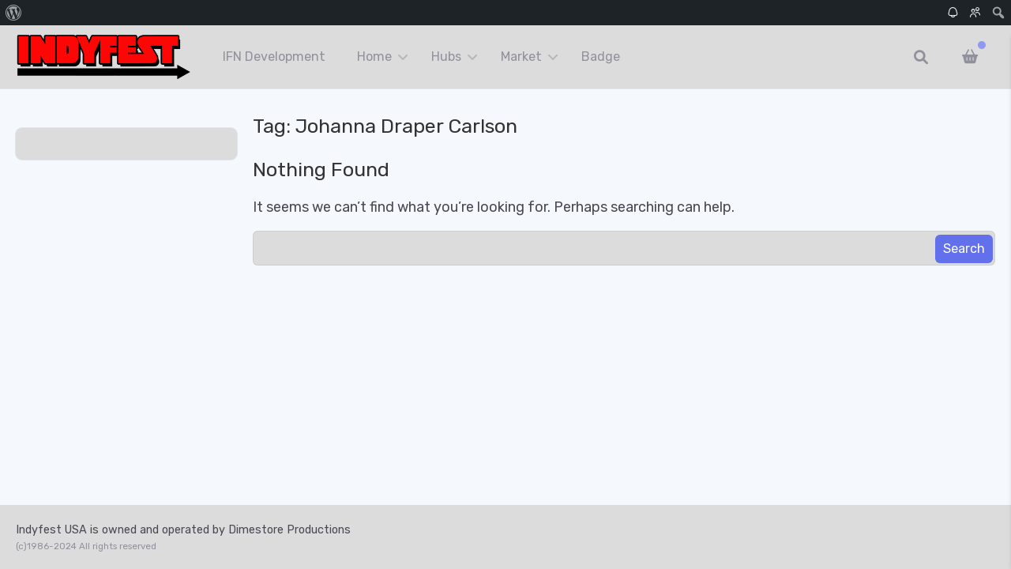

--- FILE ---
content_type: text/html; charset=UTF-8
request_url: https://indyfestusa.com/tag/johanna-draper-carlson/
body_size: 27125
content:
<!DOCTYPE html>
<html lang="en-US" class="gecko">
    <head>
        <meta charset="UTF-8">
        <!--<meta name="viewport" content="width=device-width">-->

                    <meta name="viewport" content="width=device-width, initial-scale=1, shrink-to-fit=no">
        
        <link rel="profile" href="http://gmpg.org/xfn/11">
        <link rel="pingback" href="https://indyfestusa.com/xmlrpc.php">

        <title>Johanna Draper Carlson &#8211; Indyfest USA</title>
<meta name='robots' content='max-image-preview:large' />
<link rel='dns-prefetch' href='//fonts.googleapis.com' />
<link rel="alternate" type="application/rss+xml" title="Indyfest USA &raquo; Feed" href="https://indyfestusa.com/feed/" />
<link rel="alternate" type="application/rss+xml" title="Indyfest USA &raquo; Comments Feed" href="https://indyfestusa.com/comments/feed/" />
<link rel="alternate" type="application/rss+xml" title="Indyfest USA &raquo; Johanna Draper Carlson Tag Feed" href="https://indyfestusa.com/tag/johanna-draper-carlson/feed/" />
<style id='wp-img-auto-sizes-contain-inline-css' type='text/css'>
img:is([sizes=auto i],[sizes^="auto," i]){contain-intrinsic-size:3000px 1500px}
/*# sourceURL=wp-img-auto-sizes-contain-inline-css */
</style>
<link rel='stylesheet' id='dashicons-css' href='https://indyfestusa.com/wp-includes/css/dashicons.min.css?ver=6.9' type='text/css' media='all' />
<link rel='stylesheet' id='admin-bar-css' href='https://indyfestusa.com/wp-includes/css/admin-bar.min.css?ver=6.9' type='text/css' media='all' />
<style id='admin-bar-inline-css' type='text/css'>

		@media screen { html { margin-top: 32px !important; } }
		@media screen and ( max-width: 782px ) { html { margin-top: 46px !important; } }
	
@media print { #wpadminbar { display:none; } }
/*# sourceURL=admin-bar-inline-css */
</style>
<style id='wp-emoji-styles-inline-css' type='text/css'>

	img.wp-smiley, img.emoji {
		display: inline !important;
		border: none !important;
		box-shadow: none !important;
		height: 1em !important;
		width: 1em !important;
		margin: 0 0.07em !important;
		vertical-align: -0.1em !important;
		background: none !important;
		padding: 0 !important;
	}
/*# sourceURL=wp-emoji-styles-inline-css */
</style>
<style id='wp-block-library-inline-css' type='text/css'>
:root{--wp-block-synced-color:#7a00df;--wp-block-synced-color--rgb:122,0,223;--wp-bound-block-color:var(--wp-block-synced-color);--wp-editor-canvas-background:#ddd;--wp-admin-theme-color:#007cba;--wp-admin-theme-color--rgb:0,124,186;--wp-admin-theme-color-darker-10:#006ba1;--wp-admin-theme-color-darker-10--rgb:0,107,160.5;--wp-admin-theme-color-darker-20:#005a87;--wp-admin-theme-color-darker-20--rgb:0,90,135;--wp-admin-border-width-focus:2px}@media (min-resolution:192dpi){:root{--wp-admin-border-width-focus:1.5px}}.wp-element-button{cursor:pointer}:root .has-very-light-gray-background-color{background-color:#eee}:root .has-very-dark-gray-background-color{background-color:#313131}:root .has-very-light-gray-color{color:#eee}:root .has-very-dark-gray-color{color:#313131}:root .has-vivid-green-cyan-to-vivid-cyan-blue-gradient-background{background:linear-gradient(135deg,#00d084,#0693e3)}:root .has-purple-crush-gradient-background{background:linear-gradient(135deg,#34e2e4,#4721fb 50%,#ab1dfe)}:root .has-hazy-dawn-gradient-background{background:linear-gradient(135deg,#faaca8,#dad0ec)}:root .has-subdued-olive-gradient-background{background:linear-gradient(135deg,#fafae1,#67a671)}:root .has-atomic-cream-gradient-background{background:linear-gradient(135deg,#fdd79a,#004a59)}:root .has-nightshade-gradient-background{background:linear-gradient(135deg,#330968,#31cdcf)}:root .has-midnight-gradient-background{background:linear-gradient(135deg,#020381,#2874fc)}:root{--wp--preset--font-size--normal:16px;--wp--preset--font-size--huge:42px}.has-regular-font-size{font-size:1em}.has-larger-font-size{font-size:2.625em}.has-normal-font-size{font-size:var(--wp--preset--font-size--normal)}.has-huge-font-size{font-size:var(--wp--preset--font-size--huge)}.has-text-align-center{text-align:center}.has-text-align-left{text-align:left}.has-text-align-right{text-align:right}.has-fit-text{white-space:nowrap!important}#end-resizable-editor-section{display:none}.aligncenter{clear:both}.items-justified-left{justify-content:flex-start}.items-justified-center{justify-content:center}.items-justified-right{justify-content:flex-end}.items-justified-space-between{justify-content:space-between}.screen-reader-text{border:0;clip-path:inset(50%);height:1px;margin:-1px;overflow:hidden;padding:0;position:absolute;width:1px;word-wrap:normal!important}.screen-reader-text:focus{background-color:#ddd;clip-path:none;color:#444;display:block;font-size:1em;height:auto;left:5px;line-height:normal;padding:15px 23px 14px;text-decoration:none;top:5px;width:auto;z-index:100000}html :where(.has-border-color){border-style:solid}html :where([style*=border-top-color]){border-top-style:solid}html :where([style*=border-right-color]){border-right-style:solid}html :where([style*=border-bottom-color]){border-bottom-style:solid}html :where([style*=border-left-color]){border-left-style:solid}html :where([style*=border-width]){border-style:solid}html :where([style*=border-top-width]){border-top-style:solid}html :where([style*=border-right-width]){border-right-style:solid}html :where([style*=border-bottom-width]){border-bottom-style:solid}html :where([style*=border-left-width]){border-left-style:solid}html :where(img[class*=wp-image-]){height:auto;max-width:100%}:where(figure){margin:0 0 1em}html :where(.is-position-sticky){--wp-admin--admin-bar--position-offset:var(--wp-admin--admin-bar--height,0px)}@media screen and (max-width:600px){html :where(.is-position-sticky){--wp-admin--admin-bar--position-offset:0px}}

/*# sourceURL=wp-block-library-inline-css */
</style><style id='wp-block-columns-inline-css' type='text/css'>
.wp-block-columns{box-sizing:border-box;display:flex;flex-wrap:wrap!important}@media (min-width:782px){.wp-block-columns{flex-wrap:nowrap!important}}.wp-block-columns{align-items:normal!important}.wp-block-columns.are-vertically-aligned-top{align-items:flex-start}.wp-block-columns.are-vertically-aligned-center{align-items:center}.wp-block-columns.are-vertically-aligned-bottom{align-items:flex-end}@media (max-width:781px){.wp-block-columns:not(.is-not-stacked-on-mobile)>.wp-block-column{flex-basis:100%!important}}@media (min-width:782px){.wp-block-columns:not(.is-not-stacked-on-mobile)>.wp-block-column{flex-basis:0;flex-grow:1}.wp-block-columns:not(.is-not-stacked-on-mobile)>.wp-block-column[style*=flex-basis]{flex-grow:0}}.wp-block-columns.is-not-stacked-on-mobile{flex-wrap:nowrap!important}.wp-block-columns.is-not-stacked-on-mobile>.wp-block-column{flex-basis:0;flex-grow:1}.wp-block-columns.is-not-stacked-on-mobile>.wp-block-column[style*=flex-basis]{flex-grow:0}:where(.wp-block-columns){margin-bottom:1.75em}:where(.wp-block-columns.has-background){padding:1.25em 2.375em}.wp-block-column{flex-grow:1;min-width:0;overflow-wrap:break-word;word-break:break-word}.wp-block-column.is-vertically-aligned-top{align-self:flex-start}.wp-block-column.is-vertically-aligned-center{align-self:center}.wp-block-column.is-vertically-aligned-bottom{align-self:flex-end}.wp-block-column.is-vertically-aligned-stretch{align-self:stretch}.wp-block-column.is-vertically-aligned-bottom,.wp-block-column.is-vertically-aligned-center,.wp-block-column.is-vertically-aligned-top{width:100%}
/*# sourceURL=https://indyfestusa.com/wp-includes/blocks/columns/style.min.css */
</style>
<style id='global-styles-inline-css' type='text/css'>
:root{--wp--preset--aspect-ratio--square: 1;--wp--preset--aspect-ratio--4-3: 4/3;--wp--preset--aspect-ratio--3-4: 3/4;--wp--preset--aspect-ratio--3-2: 3/2;--wp--preset--aspect-ratio--2-3: 2/3;--wp--preset--aspect-ratio--16-9: 16/9;--wp--preset--aspect-ratio--9-16: 9/16;--wp--preset--color--black: #000000;--wp--preset--color--cyan-bluish-gray: #abb8c3;--wp--preset--color--white: #ffffff;--wp--preset--color--pale-pink: #f78da7;--wp--preset--color--vivid-red: #cf2e2e;--wp--preset--color--luminous-vivid-orange: #ff6900;--wp--preset--color--luminous-vivid-amber: #fcb900;--wp--preset--color--light-green-cyan: #7bdcb5;--wp--preset--color--vivid-green-cyan: #00d084;--wp--preset--color--pale-cyan-blue: #8ed1fc;--wp--preset--color--vivid-cyan-blue: #0693e3;--wp--preset--color--vivid-purple: #9b51e0;--wp--preset--gradient--vivid-cyan-blue-to-vivid-purple: linear-gradient(135deg,rgb(6,147,227) 0%,rgb(155,81,224) 100%);--wp--preset--gradient--light-green-cyan-to-vivid-green-cyan: linear-gradient(135deg,rgb(122,220,180) 0%,rgb(0,208,130) 100%);--wp--preset--gradient--luminous-vivid-amber-to-luminous-vivid-orange: linear-gradient(135deg,rgb(252,185,0) 0%,rgb(255,105,0) 100%);--wp--preset--gradient--luminous-vivid-orange-to-vivid-red: linear-gradient(135deg,rgb(255,105,0) 0%,rgb(207,46,46) 100%);--wp--preset--gradient--very-light-gray-to-cyan-bluish-gray: linear-gradient(135deg,rgb(238,238,238) 0%,rgb(169,184,195) 100%);--wp--preset--gradient--cool-to-warm-spectrum: linear-gradient(135deg,rgb(74,234,220) 0%,rgb(151,120,209) 20%,rgb(207,42,186) 40%,rgb(238,44,130) 60%,rgb(251,105,98) 80%,rgb(254,248,76) 100%);--wp--preset--gradient--blush-light-purple: linear-gradient(135deg,rgb(255,206,236) 0%,rgb(152,150,240) 100%);--wp--preset--gradient--blush-bordeaux: linear-gradient(135deg,rgb(254,205,165) 0%,rgb(254,45,45) 50%,rgb(107,0,62) 100%);--wp--preset--gradient--luminous-dusk: linear-gradient(135deg,rgb(255,203,112) 0%,rgb(199,81,192) 50%,rgb(65,88,208) 100%);--wp--preset--gradient--pale-ocean: linear-gradient(135deg,rgb(255,245,203) 0%,rgb(182,227,212) 50%,rgb(51,167,181) 100%);--wp--preset--gradient--electric-grass: linear-gradient(135deg,rgb(202,248,128) 0%,rgb(113,206,126) 100%);--wp--preset--gradient--midnight: linear-gradient(135deg,rgb(2,3,129) 0%,rgb(40,116,252) 100%);--wp--preset--font-size--small: 13px;--wp--preset--font-size--medium: 20px;--wp--preset--font-size--large: 36px;--wp--preset--font-size--x-large: 42px;--wp--preset--font-family--system-font: -apple-system,BlinkMacSystemFont,"Segoe UI",Roboto,Oxygen-Sans,Ubuntu,Cantarell, "Helvetica Neue",sans-serif;--wp--preset--font-family--helvetica-arial: Helvetica Neue, Helvetica, Arial, sans-serif;--wp--preset--spacing--20: 0.44rem;--wp--preset--spacing--30: 0.67rem;--wp--preset--spacing--40: 1rem;--wp--preset--spacing--50: 1.5rem;--wp--preset--spacing--60: 2.25rem;--wp--preset--spacing--70: 3.38rem;--wp--preset--spacing--80: 5.06rem;--wp--preset--shadow--natural: 6px 6px 9px rgba(0, 0, 0, 0.2);--wp--preset--shadow--deep: 12px 12px 50px rgba(0, 0, 0, 0.4);--wp--preset--shadow--sharp: 6px 6px 0px rgba(0, 0, 0, 0.2);--wp--preset--shadow--outlined: 6px 6px 0px -3px rgb(255, 255, 255), 6px 6px rgb(0, 0, 0);--wp--preset--shadow--crisp: 6px 6px 0px rgb(0, 0, 0);}:where(body) { margin: 0; }.wp-site-blocks > .alignleft { float: left; margin-right: 2em; }.wp-site-blocks > .alignright { float: right; margin-left: 2em; }.wp-site-blocks > .aligncenter { justify-content: center; margin-left: auto; margin-right: auto; }:where(.wp-site-blocks) > * { margin-block-start: 1.5rem; margin-block-end: 0; }:where(.wp-site-blocks) > :first-child { margin-block-start: 0; }:where(.wp-site-blocks) > :last-child { margin-block-end: 0; }:root { --wp--style--block-gap: 1.5rem; }:root :where(.is-layout-flow) > :first-child{margin-block-start: 0;}:root :where(.is-layout-flow) > :last-child{margin-block-end: 0;}:root :where(.is-layout-flow) > *{margin-block-start: 1.5rem;margin-block-end: 0;}:root :where(.is-layout-constrained) > :first-child{margin-block-start: 0;}:root :where(.is-layout-constrained) > :last-child{margin-block-end: 0;}:root :where(.is-layout-constrained) > *{margin-block-start: 1.5rem;margin-block-end: 0;}:root :where(.is-layout-flex){gap: 1.5rem;}:root :where(.is-layout-grid){gap: 1.5rem;}.is-layout-flow > .alignleft{float: left;margin-inline-start: 0;margin-inline-end: 2em;}.is-layout-flow > .alignright{float: right;margin-inline-start: 2em;margin-inline-end: 0;}.is-layout-flow > .aligncenter{margin-left: auto !important;margin-right: auto !important;}.is-layout-constrained > .alignleft{float: left;margin-inline-start: 0;margin-inline-end: 2em;}.is-layout-constrained > .alignright{float: right;margin-inline-start: 2em;margin-inline-end: 0;}.is-layout-constrained > .aligncenter{margin-left: auto !important;margin-right: auto !important;}.is-layout-constrained > :where(:not(.alignleft):not(.alignright):not(.alignfull)){margin-left: auto !important;margin-right: auto !important;}body .is-layout-flex{display: flex;}.is-layout-flex{flex-wrap: wrap;align-items: center;}.is-layout-flex > :is(*, div){margin: 0;}body .is-layout-grid{display: grid;}.is-layout-grid > :is(*, div){margin: 0;}body{font-family: var(--wp--preset--font-family--helvetica-arial);font-size: var(--wp--preset--font-size--medium);line-height: 1.6;padding-top: var(--wp--preset--spacing--40);padding-right: var(--wp--preset--spacing--30);padding-bottom: var(--wp--preset--spacing--40);padding-left: var(--wp--preset--spacing--30);}a:where(:not(.wp-element-button)){text-decoration: underline;}:root :where(.wp-element-button, .wp-block-button__link){background-color: #32373c;border-width: 0;color: #fff;font-family: inherit;font-size: inherit;font-style: inherit;font-weight: inherit;letter-spacing: inherit;line-height: inherit;padding-top: calc(0.667em + 2px);padding-right: calc(1.333em + 2px);padding-bottom: calc(0.667em + 2px);padding-left: calc(1.333em + 2px);text-decoration: none;text-transform: inherit;}.has-black-color{color: var(--wp--preset--color--black) !important;}.has-cyan-bluish-gray-color{color: var(--wp--preset--color--cyan-bluish-gray) !important;}.has-white-color{color: var(--wp--preset--color--white) !important;}.has-pale-pink-color{color: var(--wp--preset--color--pale-pink) !important;}.has-vivid-red-color{color: var(--wp--preset--color--vivid-red) !important;}.has-luminous-vivid-orange-color{color: var(--wp--preset--color--luminous-vivid-orange) !important;}.has-luminous-vivid-amber-color{color: var(--wp--preset--color--luminous-vivid-amber) !important;}.has-light-green-cyan-color{color: var(--wp--preset--color--light-green-cyan) !important;}.has-vivid-green-cyan-color{color: var(--wp--preset--color--vivid-green-cyan) !important;}.has-pale-cyan-blue-color{color: var(--wp--preset--color--pale-cyan-blue) !important;}.has-vivid-cyan-blue-color{color: var(--wp--preset--color--vivid-cyan-blue) !important;}.has-vivid-purple-color{color: var(--wp--preset--color--vivid-purple) !important;}.has-black-background-color{background-color: var(--wp--preset--color--black) !important;}.has-cyan-bluish-gray-background-color{background-color: var(--wp--preset--color--cyan-bluish-gray) !important;}.has-white-background-color{background-color: var(--wp--preset--color--white) !important;}.has-pale-pink-background-color{background-color: var(--wp--preset--color--pale-pink) !important;}.has-vivid-red-background-color{background-color: var(--wp--preset--color--vivid-red) !important;}.has-luminous-vivid-orange-background-color{background-color: var(--wp--preset--color--luminous-vivid-orange) !important;}.has-luminous-vivid-amber-background-color{background-color: var(--wp--preset--color--luminous-vivid-amber) !important;}.has-light-green-cyan-background-color{background-color: var(--wp--preset--color--light-green-cyan) !important;}.has-vivid-green-cyan-background-color{background-color: var(--wp--preset--color--vivid-green-cyan) !important;}.has-pale-cyan-blue-background-color{background-color: var(--wp--preset--color--pale-cyan-blue) !important;}.has-vivid-cyan-blue-background-color{background-color: var(--wp--preset--color--vivid-cyan-blue) !important;}.has-vivid-purple-background-color{background-color: var(--wp--preset--color--vivid-purple) !important;}.has-black-border-color{border-color: var(--wp--preset--color--black) !important;}.has-cyan-bluish-gray-border-color{border-color: var(--wp--preset--color--cyan-bluish-gray) !important;}.has-white-border-color{border-color: var(--wp--preset--color--white) !important;}.has-pale-pink-border-color{border-color: var(--wp--preset--color--pale-pink) !important;}.has-vivid-red-border-color{border-color: var(--wp--preset--color--vivid-red) !important;}.has-luminous-vivid-orange-border-color{border-color: var(--wp--preset--color--luminous-vivid-orange) !important;}.has-luminous-vivid-amber-border-color{border-color: var(--wp--preset--color--luminous-vivid-amber) !important;}.has-light-green-cyan-border-color{border-color: var(--wp--preset--color--light-green-cyan) !important;}.has-vivid-green-cyan-border-color{border-color: var(--wp--preset--color--vivid-green-cyan) !important;}.has-pale-cyan-blue-border-color{border-color: var(--wp--preset--color--pale-cyan-blue) !important;}.has-vivid-cyan-blue-border-color{border-color: var(--wp--preset--color--vivid-cyan-blue) !important;}.has-vivid-purple-border-color{border-color: var(--wp--preset--color--vivid-purple) !important;}.has-vivid-cyan-blue-to-vivid-purple-gradient-background{background: var(--wp--preset--gradient--vivid-cyan-blue-to-vivid-purple) !important;}.has-light-green-cyan-to-vivid-green-cyan-gradient-background{background: var(--wp--preset--gradient--light-green-cyan-to-vivid-green-cyan) !important;}.has-luminous-vivid-amber-to-luminous-vivid-orange-gradient-background{background: var(--wp--preset--gradient--luminous-vivid-amber-to-luminous-vivid-orange) !important;}.has-luminous-vivid-orange-to-vivid-red-gradient-background{background: var(--wp--preset--gradient--luminous-vivid-orange-to-vivid-red) !important;}.has-very-light-gray-to-cyan-bluish-gray-gradient-background{background: var(--wp--preset--gradient--very-light-gray-to-cyan-bluish-gray) !important;}.has-cool-to-warm-spectrum-gradient-background{background: var(--wp--preset--gradient--cool-to-warm-spectrum) !important;}.has-blush-light-purple-gradient-background{background: var(--wp--preset--gradient--blush-light-purple) !important;}.has-blush-bordeaux-gradient-background{background: var(--wp--preset--gradient--blush-bordeaux) !important;}.has-luminous-dusk-gradient-background{background: var(--wp--preset--gradient--luminous-dusk) !important;}.has-pale-ocean-gradient-background{background: var(--wp--preset--gradient--pale-ocean) !important;}.has-electric-grass-gradient-background{background: var(--wp--preset--gradient--electric-grass) !important;}.has-midnight-gradient-background{background: var(--wp--preset--gradient--midnight) !important;}.has-small-font-size{font-size: var(--wp--preset--font-size--small) !important;}.has-medium-font-size{font-size: var(--wp--preset--font-size--medium) !important;}.has-large-font-size{font-size: var(--wp--preset--font-size--large) !important;}.has-x-large-font-size{font-size: var(--wp--preset--font-size--x-large) !important;}.has-system-font-font-family{font-family: var(--wp--preset--font-family--system-font) !important;}.has-helvetica-arial-font-family{font-family: var(--wp--preset--font-family--helvetica-arial) !important;}
/*# sourceURL=global-styles-inline-css */
</style>
<style id='core-block-supports-inline-css' type='text/css'>
.wp-container-core-columns-is-layout-28f84493{flex-wrap:nowrap;}
/*# sourceURL=core-block-supports-inline-css */
</style>

<link rel='stylesheet' id='peepso-css' href='https://indyfestusa.com/wp-content/plugins/peepso/templates/css/template.css?mt=1767131648&#038;ver=8.0.0.0' type='text/css' media='all' />
<link rel='stylesheet' id='peepso-icons-new-css' href='https://indyfestusa.com/wp-content/plugins/peepso/assets/css/icons.css?mt=1767131648&#038;ver=8.0.0.0' type='text/css' media='all' />
<link rel='stylesheet' id='peepso-backend-css' href='https://indyfestusa.com/wp-content/plugins/peepso/assets/css/backend.css?mt=1767131648&#038;ver=8.0.0.0' type='text/css' media='all' />
<link rel='stylesheet' id='peepso-new-css' href='https://indyfestusa.com/wp-content/plugins/peepso/assets/css/frontend.css?mt=1767131648&#038;ver=8.0.0.0' type='text/css' media='all' />
<link rel='stylesheet' id='peepsoreactions-dynamic-css' href='https://indyfestusa.com/wp-content/peepso/plugins/foundation/reactions-1713299179.css?ver=8.0.0.0' type='text/css' media='all' />
<link rel='stylesheet' id='peepso-blogposts-dynamic-css' href='https://indyfestusa.com/wp-content/peepso/plugins/foundation/blogposts-1713299179.css?ver=8.0.0.0' type='text/css' media='all' />
<link rel='stylesheet' id='peepso-markdown-css' href='https://indyfestusa.com/wp-content/plugins/peepso/assets/css/markdown/markdown.css?mt=1767131648&#038;ver=8.0.0.0' type='text/css' media='all' />
<link rel='stylesheet' id='social-login-css' href='https://indyfestusa.com/wp-content/plugins/peepso-integrations-social-login/assets/css/sociallogin.css?ver=6.9' type='text/css' media='all' />
<link rel='stylesheet' id='gecko-styles-css' href='https://indyfestusa.com/wp-content/themes/peepso-theme-gecko/style.css?mt=1767131715&#038;ver=6.9' type='text/css' media='all' />
<link rel='stylesheet' id='gecko-css-css' href='https://indyfestusa.com/wp-content/themes/peepso-theme-gecko/assets/css/gecko.css?mt=1767131715&#038;ver=8.0.0.0' type='text/css' media='all' />
<style id='gecko-css-inline-css' type='text/css'>
body {
	--COLOR--PRIMARY: #6271eb;
	--COLOR--PRIMARY--SHADE: #bfc5f1;
	--COLOR--PRIMARY--LIGHT: #8e99f1;
	--COLOR--PRIMARY--ULTRALIGHT: #e9ebfa;
	--COLOR--PRIMARY--DARK: #4e5bc5;
	--COLOR--ALT: #27b194;
	--COLOR--ALT--LIGHT: #60d6bd;
	--COLOR--ALT--DARK: #199c80;
	--COLOR--GRADIENT--DEG: 0deg;
	--COLOR--GRADIENT--ONE: var(--COLOR--PRIMARY--LIGHT);
	--COLOR--GRADIENT--TWO: var(--COLOR--ALT--LIGHT);
	--COLOR--GRADIENT--TEXT: #fff;
	--COLOR--GRADIENT--LINKS: rgba(255, 255, 255, 0.8);
	--COLOR--GRADIENT--LINKS--HOVER: #fff;
	--COLOR--GRADIENT: linear-gradient(var(--COLOR--GRADIENT--DEG), var(--COLOR--GRADIENT--ONE) 0%, var(--COLOR--GRADIENT--TWO) 100%);
	--COLOR--INFO: #0085ff;
	--COLOR--INFO--LIGHT: #BBDEFB;
	--COLOR--INFO--ULTRALIGHT: #E3F2FD;
	--COLOR--INFO--DARK: #016df7;
	--COLOR--SUCCESS: #66BB6A;
	--COLOR--SUCCESS--LIGHT: #C8E6C9;
	--COLOR--SUCCESS--ULTRALIGHT: #E8F5E9;
	--COLOR--SUCCESS--DARK: #4CAF50;
	--COLOR--WARNING: #FFA726;
	--COLOR--WARNING--LIGHT: #FFE0B2;
	--COLOR--WARNING--ULTRALIGHT: #FFF3E0;
	--COLOR--WARNING--DARK: #F57C00;
	--COLOR--ABORT: #E53935;
	--COLOR--ABORT--LIGHT: #FFCDD2;
	--COLOR--ABORT--ULTRALIGHT: #FFEBEE;
	--COLOR--ABORT--DARK: #D32F2F;
	--FONT-SIZE: 18px;
	--LINE-HEIGHT: 1.4;
	--BORDER-RADIUS: 4px;
	--COLOR--APP: #DCDCDC;
	--COLOR--APP--GRAY: #E0E0F0;
	--COLOR--APP--LIGHTGRAY: #E6E0E0;
	--COLOR--APP--DARKGRAY: #D5D6D8;
	--COLOR--APP--DARK: #46494f;
	--COLOR--APP--DARKER: #202124;
	--COLOR--TEXT: #494954;
	--COLOR--TEXT--LIGHT: #91919d;
	--COLOR--TEXT--LIGHTEN: #b0b0b9;
	--COLOR--TEXT--INVERT: #fff;
	--COLOR--HEADING: #333;
	--COLOR--LINK: var(--COLOR--PRIMARY);
	--COLOR--LINK-HOVER: var(--COLOR--PRIMARY--DARK);
	--COLOR--LINK-FOCUS: var(--COLOR--PRIMARY--DARK);
	--DIVIDER: rgba(70, 77, 87, 0.15);
	--DIVIDER--LIGHT: rgba(70, 77, 87, 0.1);
	--DIVIDER--LIGHTEN: rgba(18, 38, 65, 0.0901);
	--DIVIDER--DARK: rgba(70, 77, 87, 0.25);
	--DIVIDER--R: rgba(255, 255, 255, 0.1);
	--DIVIDER--R--LIGHT: rgba(255, 255, 255, 0.05);
	--BOX-SHADOW-DIS: 0px;
	--BOX-SHADOW-BLUR: 0px;
	--BOX-SHADOW-THICKNESS: 1px;
	--BOX-SHADOW-COLOR: rgba(18, 38, 65, 0.0901);
	--BOX-SHADOW--HARD: 0 var(--BOX-SHADOW-DIS) var(--BOX-SHADOW-BLUR) var(--BOX-SHADOW-THICKNESS) var(--BOX-SHADOW-COLOR);
	--c-gc-layout-width: 100%;
	--c-gc-main-column: 2fr;
	--c-gc-main-column-maxwidth: 100%;
	--c-gc-layout-gap: 20px;
	--c-gc-header-height: 80px;
	--c-gc-header-bg: var(--COLOR--APP);
	--c-gc-header-text-color: var(--COLOR--TEXT--LIGHT);
	--c-gc-header-link-color: var(--COLOR--TEXT--LIGHT);
	--c-gc-header-link-color-hover: var(--COLOR--TEXT);
	--c-gc-header-link-active-indicator: var(--COLOR--PRIMARY);
	--c-gc-header-font-size: 100%;
	--c-gc-header-sticky: fixed;
	--c-gc-header-sticky-mobile: fixed;
	--c-gc-header-menu-align: flex-start;
	--c-gc-header-menu-font-size: 90%;
	--c-gc-header-logo-color: #333;
	--c-gc-header-tagline-color: #555;
	--c-gc-header-logo-height: 60px;
	--c-gc-header-logo-height-mobile: 60px;
	--c-gc-header-tagline-font-size: 90%;
	--c-gc-header-sidebar-bg: var(--COLOR--APP);
	--c-gc-header-sidebar-overlay-bg: var(--COLOR--APP);
	--c-gc-header-sidebar-close-color: var(--COLOR--HEADING);
	--c-gc-header-sidebar-arrow-color: var(--COLOR--TEXT--LIGHT);
	--c-gc-header-sidebar-logo-height: 60px;
	--c-gc-header-sidebar-logo-bg: var(--COLOR--APP);
	--c-gc-header-sidebar-logo-text-color: var(--COLOR--HEADING);
	--c-gc-header-sidebar-logo-font-size: 150%;
	--c-gc-header-sidebar-menu-links-color: var(--COLOR--TEXT);
	--c-gc-header-sidebar-menu-active-link-color: var(--COLOR--PRIMARY);
	--c-gc-header-sidebar-menu-active-indicator-color: var(--COLOR--PRIMARY);
	--c-gc-header-sidebar-menu-bg: var(--COLOR--APP);
	--c-gc-header-sidebar-menu-font-size: 100%;
	--c-gc-header-sidebar-above-menu-text-color: var(--COLOR--TEXT);
	--c-gc-header-sidebar-above-menu-links-color: var(--COLOR--LINK);
	--c-gc-header-sidebar-above-menu-bg: var(--COLOR--APP);
	--c-gc-header-sidebar-under-menu-text-color: var(--COLOR--TEXT);
	--c-gc-header-sidebar-under-menu-links-color: var(--COLOR--LINK);
	--c-gc-header-sidebar-under-menu-bg: var(--COLOR--APP);
	--c-gc-header-search-vis: block;
	--c-gc-header-search-vis-mobile: block;
	--c-gc-footer-col: 4;
	--c-gc-footer-bg: var(--COLOR--APP);
	--c-gc-footer-text-color: var(--COLOR--TEXT);
	--c-gc-footer-text-color-light: var(--COLOR--TEXT--LIGHT);
	--c-gc-footer-links-color: var(--COLOR--LINK);
	--c-gc-footer-links-color-hover: var(--COLOR--LINK-HOVER);
	--c-gc-footer-widgets-vis: grid;
	--c-gc-footer-widgets-vis-mobile: block;
	--c-gc-sidebar-left-width: 280px;
	--c-gc-sidebar-right-width: 1fr;
	--c-gc-sidebar-widgets-gap: 20px;
	--c-gc-post-image-max-height: 100%;
	--c-gc-blog-image-max-height: 100%;
	--c-gc-landing-footer-widgets-vis: none;
	--c-gc-landing-footer-social-widgets-vis: none;
	--c-gc-sidenav-menu-icon: var(--GC-COLOR--TEXT);
	--c-gc-sidenav-menu-icon-hover: var(--GC-COLOR--PRIMARY);
	--c-gc-sidenav-menu-icon-bg-hover: var(--COLOR--PRIMARY--ULTRALIGHT);
	--c-gc-sidenav-search-vis: block;
	--c-gc-body-bg-image-fixed: unset;
	--c-gc-body-bg-image-size: auto;
	--c-gc-body-bg-image-repeat: no-repeat;
	--c-gc-widgets-top-col: 4;
	--c-gc-widgets-bottom-col: 4;
	--c-gc-widgets-top-vis: block;
	--c-gc-widgets-top-vis-mobile: block;
	--c-gc-widgets-bottom-vis: block;
	--c-gc-widgets-bottom-vis-mobile: block;
	--c-gc-widgets-above-content-vis: block;
	--c-gc-widgets-above-content-vis-mobile: block;
	--c-gc-widgets-under-content-vis: block;
	--c-gc-widgets-under-content-vis-mobile: block;
	--c-gc-widget-bg: var(--COLOR--APP);
	--c-gc-widget-text-color: var(--COLOR--TEXT);
	--c-gc-sticky-bar-under-bg: var(--COLOR--APP);
	--c-gc-sticky-bar-under-text-color: var(--COLOR--TEXT--LIGHT);
	--c-gc-sticky-bar-under-link-color: var(--COLOR--TEXT);
	--c-gc-sticky-bar-under-link-color-hover: var(--COLOR--TEXT--LIGHT);
	--c-gc-sticky-bar-under-font-size: 100%;
	--c-gc-sticky-bar-under-add-padd: 0px;
	--c-gc-sticky-bar-under-vis: block;
	--c-gc-sticky-bar-under-vis-mobile: block;
	--c-gc-sticky-bar-above-bg: var(--COLOR--APP);
	--c-gc-sticky-bar-above-text-color: var(--COLOR--TEXT--LIGHT);
	--c-gc-sticky-bar-above-link-color: var(--COLOR--TEXT);
	--c-gc-sticky-bar-above-link-color-hover: var(--COLOR--TEXT--LIGHT);
	--c-gc-sticky-bar-above-font-size: 100%;
	--c-gc-sticky-bar-above-add-padd: 0px;
	--c-gc-sticky-bar-above-vis: block;
	--c-gc-sticky-bar-above-vis-mobile: block;
	--c-gc-sticky-bar-mobile-bg: var(--COLOR--APP);
	--c-gc-sticky-bar-mobile-text-color: var(--COLOR--TEXT--LIGHT);
	--c-gc-sticky-bar-mobile-link-color: var(--COLOR--TEXT);
	--c-gc-sticky-bar-mobile-link-color-hover: var(--COLOR--TEXT--LIGHT);
	--c-gc-sticky-bar-mobile-font-size: 100%;
	--c-gc-sticky-bar-mobile-add-padd: 0px;
	--s-widget--gradient-deg: var(--COLOR--GRADIENT--DEG);
	--s-widget--gradient-bg: var(--COLOR--GRADIENT--ONE);
	--s-widget--gradient-bg-2: var(--COLOR--GRADIENT--TWO);
	--s-widget--gradient-text: var(--COLOR--GRADIENT--TEXT);
	--s-widget--gradient-links: var(--COLOR--GRADIENT--LINKS);
	--s-widget--gradient-links-hover: var(--COLOR--GRADIENT--LINKS--HOVER);
	--c-gc-show-page-title: none;
	--c-ps-avatar-style: 100%;
	--c-gc-body-bg: #F5F8FC;
	--GC-FONT-FAMILY: 'Rubik';
	--c-ps-post-gap: 20px;
	--c-ps-post-bg: var(--COLOR--APP);
	--c-ps-post-text-color: var(--COLOR--TEXT);
	--c-ps-post-text-color-light: var(--COLOR--TEXT--LIGHT);
	--c-ps-post-font-size: 16px;
	--c-ps-post-pinned-border-color: var(--COLOR--PRIMARY--LIGHT);
	--c-ps-post-pinned-border-size: 3px;
	--c-ps-post-pinned-text-color: var(--COLOR--PRIMARY--LIGHT);
	--c-ps-post-photo-width: auto;
	--c-ps-post-photo-limit-width: 100%;
	--c-ps-post-photo-height: 500px;
	--c-ps-post-gallery-width: 100%;
	--c-ps-post-attachment-bg: var(--COLOR--APP--GRAY);
	--c-ps-btn-bg: var(--COLOR--APP--GRAY);
	--c-ps-btn-color: var(--COLOR--TEXT);
	--c-ps-btn-bg-hover: var(--COLOR--APP--DARKGRAY);
	--c-ps-btn-color-hover: var(--COLOR--TEXT);
	--c-ps-btn-action-bg: var(--COLOR--PRIMARY);
	--c-ps-btn-action-color: #fff;
	--c-ps-btn-action-bg-hover: var(--COLOR--PRIMARY--DARK);
	--c-ps-btn-action-color-hover: #fff;
	--c-ps-navbar-bg: var(--COLOR--APP);
	--c-ps-navbar-links-color: var(--COLOR--TEXT--LIGHT);
	--c-ps-navbar-links-color-hover: var(--COLOR--TEXT);
	--c-ps-navbar-font-size: 14px;
	--c-ps-navbar-icons-size: 16px;
	--c-ps-postbox-bg: var(--COLOR--APP);
	--c-ps-postbox-text-color: var(--COLOR--TEXT);
	--c-ps-postbox-text-color-light: var(--COLOR--TEXT--LIGHT);
	--c-ps-postbox-icons-color: var(--c-ps-postbox-text-color-light);
	--c-ps-postbox-icons-active-color: var(--COLOR--PRIMARY--LIGHT);
	--c-ps-postbox-type-bg: #f3f4f5;
	--c-ps-postbox-type-bg-hover: #ecedee;
	--c-ps-postbox-type-icons-active-color: var(--c-ps-postbox-icons-active-color);
	--c-ps-postbox-separator-color: var(--DIVIDER--LIGHT);
	--c-ps-postbox-dropdown-bg: var(--COLOR--APP);
	--c-ps-postbox-dropdown-bg-light: var(--COLOR--APP--GRAY);
	--c-ps-postbox-dropdown-text-color: var(--COLOR--TEXT);
	--c-ps-postbox-dropdown-icon-color: var(--COLOR--TEXT--LIGHT);
	--c-ps-checkbox-border: rgba(0,0,0, .1);
	--c-ps-profile-cover-height: 40%;
	--c-ps-profile-avatar-size: 160px;
	--c-ps-group-focus-cover-height: 40%;
	--c-ps-group-focus-avatar-size: 160px;
	--c-ps-bubble-bg: #FFA726;
	--c-ps-bubble-color: #fff;
	--c-ps-notification-unread-bg: var(--COLOR--PRIMARY--ULTRALIGHT);
	--c-ps-chat-window-notif-bg: var(--COLOR--WARNING);
	--c-ps-chat-message-bg: var(--COLOR--APP--DARKGRAY);
	--c-ps-chat-message-text-color: var(--COLOR--TEXT);
	--c-ps-chat-message-bg-me: var(--COLOR--PRIMARY);
	--c-ps-chat-message-text-color-me: #fff;
	--c-ps-poll-item-color: var(--COLOR--TEXT);
	--c-ps-poll-item-bg: var(--COLOR--APP--GRAY);
	--c-ps-poll-item-bg-fill: var(--COLOR--PRIMARY--SHADE);
	--c-ps-hashtag-bg: var(--COLOR--PRIMARY--ULTRALIGHT);
	--c-ps-hashtag-color: var(--COLOR--PRIMARY--DARK);
	--c-ps-hashtag-postbox-bg: var(--PS-COLOR--PRIMARY--LIGHT);
	--c-ps-hashtag-postbox-color: #fff;
	--c-ps-landing-background-color: var(--COLOR--APP--GRAY);
	--c-ps-landing-image-height-mobile: 60%;
	--c-ps-landing-image-position-mobile: center;
	--c-ps-landing-image-size-mobile: cover;
	--c-ps-landing-image-repeat-mobile: no-repeat;
	--c-ps-landing-image-height: 40%;
	--c-ps-landing-image-position: center;
	--c-ps-landing-image-size: cover;
	--c-ps-landing-image-repeat: no-repeat;
	--color--primary: #6271eb;
	--color--primary--shade: #bfc5f1;
	--color--primary--light: #8e99f1;
	--color--primary--ultralight: #e9ebfa;
	--color--primary--dark: #4e5bc5;
	--color--alt: #27b194;
	--color--alt--light: #60d6bd;
	--color--alt--dark: #199c80;
	--color--gradient--deg: 0deg;
	--color--gradient--one: var(--COLOR--PRIMARY--LIGHT);
	--color--gradient--two: var(--COLOR--ALT--LIGHT);
	--color--gradient--text: #fff;
	--color--gradient--links: rgba(255, 255, 255, 0.8);
	--color--gradient--links--hover: #fff;
	--color--gradient: linear-gradient(var(--COLOR--GRADIENT--DEG), var(--COLOR--GRADIENT--ONE) 0%, var(--COLOR--GRADIENT--TWO) 100%);
	--color--info: #0085ff;
	--color--info--light: #BBDEFB;
	--color--info--ultralight: #E3F2FD;
	--color--info--dark: #016df7;
	--color--success: #66BB6A;
	--color--success--light: #C8E6C9;
	--color--success--ultralight: #E8F5E9;
	--color--success--dark: #4CAF50;
	--color--warning: #FFA726;
	--color--warning--light: #FFE0B2;
	--color--warning--ultralight: #FFF3E0;
	--color--warning--dark: #F57C00;
	--color--abort: #E53935;
	--color--abort--light: #FFCDD2;
	--color--abort--ultralight: #FFEBEE;
	--color--abort--dark: #D32F2F;
	--font-size: 18px;
	--line-height: 1;
	--border-radius: 4px;
	--color--app: #DCDCDC;
	--color--app--gray: #E0E0F0;
	--color--app--lightgray: #E6E0E0;
	--color--app--darkgray: #D5D6D8;
	--color--app--dark: #46494f;
	--color--app--darker: #202124;
	--color--text: #494954;
	--color--text--light: #91919d;
	--color--text--lighten: #b0b0b9;
	--color--text--invert: #fff;
	--color--heading: #333;
	--color--link: var(--COLOR--PRIMARY);
	--color--link-hover: var(--COLOR--PRIMARY--DARK);
	--color--link-focus: var(--COLOR--PRIMARY--DARK);
	--divider: rgba(70, 77, 87, 0.15);
	--divider--light: rgba(70, 77, 87, 0.1);
	--divider--lighten: rgba(18, 38, 65, 0.0901);
	--divider--dark: rgba(70, 77, 87, 0.25);
	--divider--r: rgba(255, 255, 255, 0.1);
	--divider--r--light: rgba(255, 255, 255, 0.05);
	--box-shadow-dis: 0px;
	--box-shadow-blur: 0px;
	--box-shadow-thickness: 1px;
	--box-shadow-color: rgba(18, 38, 65, 0.0901);
	--box-shadow--hard: 0 var(--BOX-SHADOW-DIS) var(--BOX-SHADOW-BLUR) var(--BOX-SHADOW-THICKNESS) var(--BOX-SHADOW-COLOR);
	--gc-font-family: Rubik;
}
/*# sourceURL=gecko-css-inline-css */
</style>
<link rel='stylesheet' id='gecko-css-font-css' href='https://fonts.googleapis.com/css2?family=Rubik%3Awght%40400%3B500%3B700&#038;display=swap&#038;ver=8.0.0.0' type='text/css' media='all' />
<link rel='stylesheet' id='peepso-moods-css' href='https://indyfestusa.com/wp-content/plugins/peepso/assets/css/moods.css?mt=1767131648&#038;ver=8.0.0.0' type='text/css' media='all' />
<link rel='stylesheet' id='peepso-giphy-css' href='https://indyfestusa.com/wp-content/plugins/peepso/assets/css/giphy.css?mt=1767131648&#038;ver=8.0.0.0' type='text/css' media='all' />
<link rel='stylesheet' id='peepso-jquery-ui-css' href='https://indyfestusa.com/wp-content/plugins/peepso/assets/css/jquery-ui.min.css?mt=1767131648&#038;ver=1.11.4' type='text/css' media='all' />
<link rel='stylesheet' id='peepso-datepicker-css' href='https://indyfestusa.com/wp-content/plugins/peepso/assets/css/datepicker.css?mt=1767131648&#038;ver=8.0.0.0' type='text/css' media='all' />
<script type="text/javascript" src="https://indyfestusa.com/wp-includes/js/jquery/jquery.min.js?ver=3.7.1" id="jquery-core-js"></script>
<script type="text/javascript" src="https://indyfestusa.com/wp-includes/js/jquery/jquery-migrate.min.js?ver=3.4.1" id="jquery-migrate-js"></script>
<script type="text/javascript" src="https://indyfestusa.com/wp-includes/js/wp-embed.min.js?ver=6.9" id="wp-embed-js" defer="defer" data-wp-strategy="defer"></script>
<link rel="https://api.w.org/" href="https://indyfestusa.com/wp-json/" /><link rel="alternate" title="JSON" type="application/json" href="https://indyfestusa.com/wp-json/wp/v2/tags/656" /><link rel="EditURI" type="application/rsd+xml" title="RSD" href="https://indyfestusa.com/xmlrpc.php?rsd" />
<meta name="generator" content="WordPress 6.9" />
    <!--[if lt IE 9]>
    <script src="https://indyfestusa.com/wp-content/themes/peepso-theme-gecko/js/html5.js"></script>
    <![endif]-->
<link rel="icon" href="https://indyfestusa.com/wp-content/uploads/2024/03/cropped-Indycirclelrg-551d4a01v1_site_icon1-32x32.png" sizes="32x32" />
<link rel="icon" href="https://indyfestusa.com/wp-content/uploads/2024/03/cropped-Indycirclelrg-551d4a01v1_site_icon1-192x192.png" sizes="192x192" />
<link rel="apple-touch-icon" href="https://indyfestusa.com/wp-content/uploads/2024/03/cropped-Indycirclelrg-551d4a01v1_site_icon1-180x180.png" />
<meta name="msapplication-TileImage" content="https://indyfestusa.com/wp-content/uploads/2024/03/cropped-Indycirclelrg-551d4a01v1_site_icon1-270x270.png" />
		<style type="text/css" id="wp-custom-css">
			/* WPMU DEV hosting widget text colors */

.thc-block-pricing__item_data h2 {
 color: #000;
}

#thc-block-pricing .thc-sui-text {
    color: #000;
}

#thc-block-pricing .thc-sui-dropdown__button {
	color: #000;
}

#thc-block-pricing .thc-sui-dropdown__menu li {
    color: #000;
}

#thc-block-pricing .thc-sui-dropdown__menu li::marker {
    color: transparent;
}		</style>
		
        <!-- if “Enable threaded (nested) comments” in the Discussion Settings
        is activated and if it’s on a single page, then load the script comments-reply.js. -->
        
        <style>
            html {
                margin-top: 0 !important;
            }
        </style>
    </head>

    
    <body id="body" class="archive tag tag-johanna-draper-carlson tag-656 admin-bar no-customize-support wp-custom-logo wp-embed-responsive wp-theme-peepso-theme-gecko plg-peepso gc-woo--single-col-mobile gc-tutorlms-overrides gc-preset--gecko_litestyle " style="">
        		<div id="wpadminbar" class="nojq nojs">
						<div class="quicklinks" id="wp-toolbar" role="navigation" aria-label="Toolbar">
				<ul role='menu' id='wp-admin-bar-root-default' class="ab-top-menu"><li role='group' id='wp-admin-bar-wp-logo' class="menupop"><div class="ab-item ab-empty-item" tabindex="0" role="menuitem" aria-expanded="false"><span class="ab-icon" aria-hidden="true"></span><span class="screen-reader-text">About WordPress</span></div><div class="ab-sub-wrapper"><ul role='menu' id='wp-admin-bar-wp-logo-external' class="ab-sub-secondary ab-submenu"><li role='group' id='wp-admin-bar-wporg'><a class='ab-item' role="menuitem" href='https://wordpress.org/'>WordPress.org</a></li><li role='group' id='wp-admin-bar-documentation'><a class='ab-item' role="menuitem" href='https://wordpress.org/documentation/'>Documentation</a></li><li role='group' id='wp-admin-bar-learn'><a class='ab-item' role="menuitem" href='https://learn.wordpress.org/'>Learn WordPress</a></li><li role='group' id='wp-admin-bar-support-forums'><a class='ab-item' role="menuitem" href='https://wordpress.org/support/forums/'>Support</a></li><li role='group' id='wp-admin-bar-feedback'><a class='ab-item' role="menuitem" href='https://wordpress.org/support/forum/requests-and-feedback'>Feedback</a></li></ul></div></li></ul><ul role='menu' id='wp-admin-bar-top-secondary' class="ab-top-secondary ab-top-menu"><li role='group' id='wp-admin-bar-toolbar-pso-i-bell' class="pso-notif--general ps-js-notifications"><a class='ab-item' role="menuitem" href='https://indyfestusa.com/notifications/' title='Notifications'><i class="pso-i-bell"></i><div class="pso-badge pso-badge--float pso-badge--primary pso-notif__badge js-counter ps-js-counter"></div></a></li><li role='group' id='wp-admin-bar-toolbar-pso-i-users' class="pso-notif--friends ps-js-friends-notification"><a class='ab-item' role="menuitem" href='https://indyfestusa.com/uprofile/?/friends/requests' title='Friend Requests'><i class="pso-i-users"></i><div class="pso-badge pso-badge--float pso-badge--primary pso-notif__badge js-counter ps-js-counter"></div></a></li><li role='group' id='wp-admin-bar-search' class="admin-bar-search"><div class="ab-item ab-empty-item" tabindex="-1" role="menuitem"><form action="https://indyfestusa.com/" method="get" id="adminbarsearch"><input class="adminbar-input" name="s" id="adminbar-search" type="text" value="" maxlength="150" /><label for="adminbar-search" class="screen-reader-text">Search</label><input type="submit" class="adminbar-button" value="Search" /></form></div></li></ul>			</div>
		</div>

		        <!-- SIDE NAVIGATION -->
                            
        <!-- HEADER -->
        
        <div class="gc-header__wrapper gc-js-header-wrapper">
            
            <!-- end: Sticky top bar - above header -->

                                                                        
                                                <div class="gc-header gc-js-header">
                            <div class="gc-header__inner">
                                <!-- Logo -->
                                                                                                    
                                                                                                    
                                                                    <div class="gc-header__logo">
                                                                                    <div class="gc-logo__image"><a href="https://indyfestusa.com/" class="custom-logo-link" rel="home" itemprop="url"><img width="1800" height="488" src="https://indyfestusa.com/wp-content/uploads/2023/06/indyfestheadlogo-Copy.png" class="custom-logo" alt="Indyfest USA" itemprop="logo" decoding="async" srcset="https://indyfestusa.com/wp-content/uploads/2023/06/indyfestheadlogo-Copy.png 1800w, https://indyfestusa.com/wp-content/uploads/2023/06/indyfestheadlogo-Copy-300x81.png 300w, https://indyfestusa.com/wp-content/uploads/2023/06/indyfestheadlogo-Copy-600x163.png 600w, https://indyfestusa.com/wp-content/uploads/2023/06/indyfestheadlogo-Copy-150x41.png 150w, https://indyfestusa.com/wp-content/uploads/2023/06/indyfestheadlogo-Copy-768x208.png 768w, https://indyfestusa.com/wp-content/uploads/2023/06/indyfestheadlogo-Copy-1536x416.png 1536w" sizes="(max-width: 1800px) 100vw, 1800px" /></a></div>
                                        
                                                                            </div>
                                
                                                                <!-- Header Menu -->
                                                                    <div class="hm-header__menu gc-header__menu hm-header__menu--short">
                                    <ul class="hm-header__menu-list">
                                        <li id="menu-item-990506" class="menu-item menu-item-type-post_type menu-item-object-page menu-item-990506 gc-header__menu-item"><a href="https://indyfestusa.com/indy-friends-network-development/">IFN Development</a></li>
<li id="menu-item-351211" class="menu-item menu-item-type-post_type menu-item-object-page menu-item-home menu-item-has-children menu-item-351211 gc-header__menu-item"><a href="https://indyfestusa.com/">Home</a>
<ul class="sub-menu">
	<li id="menu-item-351501" class="menu-item menu-item-type-post_type menu-item-object-page menu-item-351501 gc-header__menu-item"><a href="https://indyfestusa.com/welcome/intro/">Introduction</a></li>
	<li id="menu-item-353157" class="menu-item menu-item-type-post_type menu-item-object-page menu-item-353157 gc-header__menu-item"><a href="https://indyfestusa.com/newsletter/">Newsletter</a></li>
	<li id="menu-item-351497" class="menu-item menu-item-type-post_type menu-item-object-page menu-item-351497 gc-header__menu-item"><a href="https://indyfestusa.com/welcome/contact-us/">Contact Us</a></li>
	<li id="menu-item-351490" class="menu-item menu-item-type-post_type menu-item-object-page menu-item-privacy-policy menu-item-351490 gc-header__menu-item"><a rel="privacy-policy" href="https://indyfestusa.com/welcome/privacy-statement/">Privacy Statement</a></li>
	<li id="menu-item-351517" class="menu-item menu-item-type-post_type menu-item-object-page menu-item-351517 gc-header__menu-item"><a href="https://indyfestusa.com/welcome/terms-of-service/">Terms of Service</a></li>
	<li id="menu-item-351505" class="menu-item menu-item-type-post_type menu-item-object-page menu-item-351505 gc-header__menu-item"><a href="https://indyfestusa.com/welcome/refund-and-returns-policy/">Refund and Returns Policy</a></li>
</ul>
</li>
<li id="menu-item-351500" class="menu-item menu-item-type-post_type menu-item-object-page menu-item-has-children menu-item-351500 gc-header__menu-item"><a href="https://indyfestusa.com/hubs/">Hubs</a>
<ul class="sub-menu">
	<li id="menu-item-353156" class="menu-item menu-item-type-post_type menu-item-object-page menu-item-has-children menu-item-353156 gc-header__menu-item"><a href="https://indyfestusa.com/hubs/membership-types/">Membership Types</a>
	<ul class="sub-menu">
		<li id="menu-item-353185" class="menu-item menu-item-type-post_type menu-item-object-page menu-item-353185 gc-header__menu-item"><a href="https://indyfestusa.com/members/">Members</a></li>
		<li id="menu-item-353188" class="menu-item menu-item-type-post_type menu-item-object-page menu-item-353188 gc-header__menu-item"><a href="https://indyfestusa.com/messages/">Messages</a></li>
	</ul>
</li>
	<li id="menu-item-356097" class="menu-item menu-item-type-post_type menu-item-object-page menu-item-has-children menu-item-356097 gc-header__menu-item"><a href="https://indyfestusa.com/hubs/events/">Events</a>
	<ul class="sub-menu">
		<li id="menu-item-356113" class="menu-item menu-item-type-post_type menu-item-object-page menu-item-356113 gc-header__menu-item"><a href="https://indyfestusa.com/hubs/events/submit-event/">Submit Event</a></li>
		<li id="menu-item-356117" class="menu-item menu-item-type-post_type menu-item-object-page menu-item-356117 gc-header__menu-item"><a href="https://indyfestusa.com/hubs/events/event-organizer-form/">Event Organizer Form</a></li>
		<li id="menu-item-356497" class="menu-item menu-item-type-post_type menu-item-object-page menu-item-356497 gc-header__menu-item"><a href="https://indyfestusa.com/hubs/events/submit-venue-form/">Submit Venue Form</a></li>
	</ul>
</li>
	<li id="menu-item-356987" class="menu-item menu-item-type-post_type menu-item-object-page menu-item-has-children menu-item-356987 gc-header__menu-item"><a href="https://indyfestusa.com/hubs/jobs/">Jobs</a>
	<ul class="sub-menu">
		<li id="menu-item-356988" class="menu-item menu-item-type-post_type menu-item-object-page menu-item-356988 gc-header__menu-item"><a href="https://indyfestusa.com/hubs/jobs/job-dashboard/">Job Dashboard</a></li>
		<li id="menu-item-356989" class="menu-item menu-item-type-post_type menu-item-object-page menu-item-356989 gc-header__menu-item"><a href="https://indyfestusa.com/hubs/jobs/post-a-job/">Post a Job</a></li>
	</ul>
</li>
	<li id="menu-item-361339" class="menu-item menu-item-type-post_type menu-item-object-page menu-item-361339 gc-header__menu-item"><a href="https://indyfestusa.com/hubs/credit-system/">Credit System</a></li>
	<li id="menu-item-363072" class="menu-item menu-item-type-post_type menu-item-object-page menu-item-363072 gc-header__menu-item"><a href="https://indyfestusa.com/hubs/hosting/">Hosting</a></li>
	<li id="menu-item-368195" class="menu-item menu-item-type-post_type menu-item-object-page menu-item-368195 gc-header__menu-item"><a href="https://indyfestusa.com/hubs/treasury/">Treasury</a></li>
	<li id="menu-item-358972" class="menu-item menu-item-type-post_type menu-item-object-page menu-item-has-children menu-item-358972 gc-header__menu-item"><a href="https://indyfestusa.com/hubs/donations-central/">Donations</a>
	<ul class="sub-menu">
		<li id="menu-item-358964" class="menu-item menu-item-type-post_type menu-item-object-page menu-item-358964 gc-header__menu-item"><a href="https://indyfestusa.com/donor-dashboard/">Donor Dashboard</a></li>
	</ul>
</li>
	<li id="menu-item-353158" class="menu-item menu-item-type-post_type menu-item-object-page menu-item-353158 gc-header__menu-item"><a href="https://indyfestusa.com/hubs/submissions/">Submissions</a></li>
	<li id="menu-item-351492" class="menu-item menu-item-type-post_type menu-item-object-page menu-item-351492 gc-header__menu-item"><a href="https://indyfestusa.com/hubs/archives/">Archives</a></li>
	<li id="menu-item-351493" class="menu-item menu-item-type-post_type menu-item-object-page menu-item-has-children menu-item-351493 gc-header__menu-item"><a href="https://indyfestusa.com/hubs/all-sites/">All Sites</a>
	<ul class="sub-menu">
		<li id="menu-item-358995" class="menu-item menu-item-type-post_type menu-item-object-page menu-item-358995 gc-header__menu-item"><a href="https://indyfestusa.com/hubs/archives/band-sites/">Band Sites</a></li>
	</ul>
</li>
</ul>
</li>
<li id="menu-item-351487" class="menu-item menu-item-type-post_type menu-item-object-page menu-item-has-children menu-item-351487 gc-header__menu-item"><a href="https://indyfestusa.com/market/">Market</a>
<ul class="sub-menu">
	<li id="menu-item-365003" class="menu-item menu-item-type-custom menu-item-object-custom menu-item-365003 gc-header__menu-item"><a href="https://indyfestusa.com/market/my-account/">Your Shopper details</a></li>
	<li id="menu-item-376055" class="menu-item menu-item-type-post_type menu-item-object-page menu-item-376055 gc-header__menu-item"><a href="https://indyfestusa.com/vendor-register/">Vendor Registration</a></li>
	<li id="menu-item-376057" class="menu-item menu-item-type-post_type menu-item-object-page menu-item-376057 gc-header__menu-item"><a href="https://indyfestusa.com/store-manager/">Store Manager</a></li>
</ul>
</li>
<li id="menu-item-360871" class="menu-item menu-item-type-post_type menu-item-object-page menu-item-360871 gc-header__menu-item"><a href="https://indyfestusa.com/badge/">Badge</a></li>
                                    </ul>

                                    <a class="hm-header__menu-toggle" href="javascript:">
                                        <i class="gcis gci-bars"></i>
                                    </a>

                                    <ul class="hm-header__menu-more hidden"></ul>
                                    </div>

                                                                            <!-- Header Search -->
                                        <div class="gc-header__search">
                                            <a href="javascript:" class="gc-header__search-toggle gc-js-header__search-toggle"><i class="gcis gci-search"></i></a>

                                            <div class="gc-header__search-box">
                                                <div class="gc-header__search-box-inner">
                                                    <div class="gc-header__search-input-wrapper">
                                                        <i class="gcis gci-search"></i>
                                                                                                                                                                                <form action="https://indyfestusa.com/" method="get" class="gc-header__search-form">
                                                                <input type="text" class="gc-header__search-input" name="s" placeholder="Type to search..." id="search" value="" />
                                                            </form>
                                                                                                            </div>
                                                    <a href="javascript:" class="gc-header__search-toggle gc-js-header__search-toggle"><i class="gcis gci-times"></i></a>
                                                </div>
                                            </div>
                                        </div>
                                                                                                    
                                <!-- Header Addons -->
                                                                
                                                                    <div class="gc-header__cart-wrapper">
                                                                                <a href="javascript:" class="gc-header__cart-toggle js-header-cart-toggle empty">
                                            <i class="gcis gci-shopping-basket"></i>
                                        </a>
                                    </div>
                                
                                
                                <a href="#" class="gc-header__menu-toggle gc-js-header-menu-open">
                                    <i class="gcis gci-bars"></i>
                                </a>
                            </div>
                        </div><!-- .gc-header -->

                        <div class="gc-header__sidebar gc-header__sidebar--right gc-js-header-sidebar">
                            <div class="gc-header__sidebar-inner">
                                                                    <div class="gc-header__sidebar-logo">
                                        <!-- Logo -->
                                                                                                                                                                                                            <div class="gc-header__logo">
                                                                                            <div class="gc-logo__image"><a href="https://indyfestusa.com/" class="custom-logo-link" rel="home" itemprop="url"><img width="1800" height="488" src="https://indyfestusa.com/wp-content/uploads/2023/06/indyfestheadlogo-Copy.png" class="custom-logo" alt="Indyfest USA" itemprop="logo" decoding="async" srcset="https://indyfestusa.com/wp-content/uploads/2023/06/indyfestheadlogo-Copy.png 1800w, https://indyfestusa.com/wp-content/uploads/2023/06/indyfestheadlogo-Copy-300x81.png 300w, https://indyfestusa.com/wp-content/uploads/2023/06/indyfestheadlogo-Copy-600x163.png 600w, https://indyfestusa.com/wp-content/uploads/2023/06/indyfestheadlogo-Copy-150x41.png 150w, https://indyfestusa.com/wp-content/uploads/2023/06/indyfestheadlogo-Copy-768x208.png 768w, https://indyfestusa.com/wp-content/uploads/2023/06/indyfestheadlogo-Copy-1536x416.png 1536w" sizes="(max-width: 1800px) 100vw, 1800px" /></a></div>
                                                                                    </div>
                                    </div>
                                                                                                <ul class="gc-header__sidebar-menu">
                                                                            <li class="menu-item menu-item-type-post_type menu-item-object-page menu-item-990506"><a href="https://indyfestusa.com/indy-friends-network-development/">IFN Development</a></li>
<li class="menu-item menu-item-type-post_type menu-item-object-page menu-item-home menu-item-has-children menu-item-351211"><a href="https://indyfestusa.com/">Home</a>
<ul class="sub-menu">
	<li class="menu-item menu-item-type-post_type menu-item-object-page menu-item-351501"><a href="https://indyfestusa.com/welcome/intro/">Introduction</a></li>
	<li class="menu-item menu-item-type-post_type menu-item-object-page menu-item-353157"><a href="https://indyfestusa.com/newsletter/">Newsletter</a></li>
	<li class="menu-item menu-item-type-post_type menu-item-object-page menu-item-351497"><a href="https://indyfestusa.com/welcome/contact-us/">Contact Us</a></li>
	<li class="menu-item menu-item-type-post_type menu-item-object-page menu-item-privacy-policy menu-item-351490"><a rel="privacy-policy" href="https://indyfestusa.com/welcome/privacy-statement/">Privacy Statement</a></li>
	<li class="menu-item menu-item-type-post_type menu-item-object-page menu-item-351517"><a href="https://indyfestusa.com/welcome/terms-of-service/">Terms of Service</a></li>
	<li class="menu-item menu-item-type-post_type menu-item-object-page menu-item-351505"><a href="https://indyfestusa.com/welcome/refund-and-returns-policy/">Refund and Returns Policy</a></li>
</ul>
</li>
<li class="menu-item menu-item-type-post_type menu-item-object-page menu-item-has-children menu-item-351500"><a href="https://indyfestusa.com/hubs/">Hubs</a>
<ul class="sub-menu">
	<li class="menu-item menu-item-type-post_type menu-item-object-page menu-item-has-children menu-item-353156"><a href="https://indyfestusa.com/hubs/membership-types/">Membership Types</a>
	<ul class="sub-menu">
		<li class="menu-item menu-item-type-post_type menu-item-object-page menu-item-353185"><a href="https://indyfestusa.com/members/">Members</a></li>
		<li class="menu-item menu-item-type-post_type menu-item-object-page menu-item-353188"><a href="https://indyfestusa.com/messages/">Messages</a></li>
	</ul>
</li>
	<li class="menu-item menu-item-type-post_type menu-item-object-page menu-item-has-children menu-item-356097"><a href="https://indyfestusa.com/hubs/events/">Events</a>
	<ul class="sub-menu">
		<li class="menu-item menu-item-type-post_type menu-item-object-page menu-item-356113"><a href="https://indyfestusa.com/hubs/events/submit-event/">Submit Event</a></li>
		<li class="menu-item menu-item-type-post_type menu-item-object-page menu-item-356117"><a href="https://indyfestusa.com/hubs/events/event-organizer-form/">Event Organizer Form</a></li>
		<li class="menu-item menu-item-type-post_type menu-item-object-page menu-item-356497"><a href="https://indyfestusa.com/hubs/events/submit-venue-form/">Submit Venue Form</a></li>
	</ul>
</li>
	<li class="menu-item menu-item-type-post_type menu-item-object-page menu-item-has-children menu-item-356987"><a href="https://indyfestusa.com/hubs/jobs/">Jobs</a>
	<ul class="sub-menu">
		<li class="menu-item menu-item-type-post_type menu-item-object-page menu-item-356988"><a href="https://indyfestusa.com/hubs/jobs/job-dashboard/">Job Dashboard</a></li>
		<li class="menu-item menu-item-type-post_type menu-item-object-page menu-item-356989"><a href="https://indyfestusa.com/hubs/jobs/post-a-job/">Post a Job</a></li>
	</ul>
</li>
	<li class="menu-item menu-item-type-post_type menu-item-object-page menu-item-361339"><a href="https://indyfestusa.com/hubs/credit-system/">Credit System</a></li>
	<li class="menu-item menu-item-type-post_type menu-item-object-page menu-item-363072"><a href="https://indyfestusa.com/hubs/hosting/">Hosting</a></li>
	<li class="menu-item menu-item-type-post_type menu-item-object-page menu-item-368195"><a href="https://indyfestusa.com/hubs/treasury/">Treasury</a></li>
	<li class="menu-item menu-item-type-post_type menu-item-object-page menu-item-has-children menu-item-358972"><a href="https://indyfestusa.com/hubs/donations-central/">Donations</a>
	<ul class="sub-menu">
		<li class="menu-item menu-item-type-post_type menu-item-object-page menu-item-358964"><a href="https://indyfestusa.com/donor-dashboard/">Donor Dashboard</a></li>
	</ul>
</li>
	<li class="menu-item menu-item-type-post_type menu-item-object-page menu-item-353158"><a href="https://indyfestusa.com/hubs/submissions/">Submissions</a></li>
	<li class="menu-item menu-item-type-post_type menu-item-object-page menu-item-351492"><a href="https://indyfestusa.com/hubs/archives/">Archives</a></li>
	<li class="menu-item menu-item-type-post_type menu-item-object-page menu-item-has-children menu-item-351493"><a href="https://indyfestusa.com/hubs/all-sites/">All Sites</a>
	<ul class="sub-menu">
		<li class="menu-item menu-item-type-post_type menu-item-object-page menu-item-358995"><a href="https://indyfestusa.com/hubs/archives/band-sites/">Band Sites</a></li>
	</ul>
</li>
</ul>
</li>
<li class="menu-item menu-item-type-post_type menu-item-object-page menu-item-has-children menu-item-351487"><a href="https://indyfestusa.com/market/">Market</a>
<ul class="sub-menu">
	<li class="menu-item menu-item-type-custom menu-item-object-custom menu-item-365003"><a href="https://indyfestusa.com/market/my-account/">Your Shopper details</a></li>
	<li class="menu-item menu-item-type-post_type menu-item-object-page menu-item-376055"><a href="https://indyfestusa.com/vendor-register/">Vendor Registration</a></li>
	<li class="menu-item menu-item-type-post_type menu-item-object-page menu-item-376057"><a href="https://indyfestusa.com/store-manager/">Store Manager</a></li>
</ul>
</li>
<li class="menu-item menu-item-type-post_type menu-item-object-page menu-item-360871"><a href="https://indyfestusa.com/badge/">Badge</a></li>
                                                                    </ul>
                                                            </div>
                        </div>
                        <div class="gc-header__sidebar-overlay gc-js-header-menu-close">
                            <a href="javascript:" class="gc-header__sidebar-close"><i class="gcis gci-times"></i></a>
                        </div>
                                                                        
            
            <!-- end: Sticky top bar - under header -->

            <!-- end: Mobile Sticky Top -->
        </div><!-- .gc-header__wrapper -->

                <!-- end: HEADER -->

                    <!-- TOP WIDGETS -->
            


            <!-- end: TOP WIDGETS -->
        
<div id="main" class="main main--left">
  <div class="content">
  	<div class="page__header page__header--category">
  		<h1 class="page-title">Tag: <span>Johanna Draper Carlson</span></h1>  		<div class="page__header-desc"></div>
  	</div>

    
<section class="no-results not-found">
	<header class="page-header">
		<h1 class="page-title">Nothing Found</h1>
	</header><!-- .page-header -->

	<div class="page-content">

		
			<p>It seems we can&rsquo;t find what you&rsquo;re looking for. Perhaps searching can help.</p>
			<form role="search" method="get" id="searchform" class="searchform" action="https://indyfestusa.com/">
				<div>
					<label class="screen-reader-text" for="s">Search for:</label>
					<input type="text" value="" name="s" id="s" />
					<input type="submit" id="searchsubmit" value="Search" />
				</div>
			</form>
		
	</div><!-- .page-content -->
</section><!-- .no-results -->
  </div>

              <div id="sidebar-left" class="sidebar sidebar--sticky  sidebar--left "><div class="sidebar__inner"><div id="block-18" style="--widget--gradient-bg: inherit; --widget--gradient-bg-2: inherit; --widget--gradient-color: inherit; --widget--gradient-links: inherit; --widget--gradient-links-hover: inherit;" class=" gc-widget gc-widget--sidebar widget_block"></div><div id="block-16" style="--widget--gradient-bg: inherit; --widget--gradient-bg-2: inherit; --widget--gradient-color: inherit; --widget--gradient-links: inherit; --widget--gradient-links-hover: inherit;" class=" gc-widget gc-widget--sidebar widget_block">
<div class="wp-block-columns is-layout-flex wp-container-core-columns-is-layout-28f84493 wp-block-columns-is-layout-flex">
<div class="wp-block-column is-layout-flow wp-block-column-is-layout-flow"></div>



<div class="wp-block-column is-layout-flow wp-block-column-is-layout-flow"></div>
</div>
</div></div></div>
          </div>

            
    
    
    
            <style>
            @media screen and (max-width: 980px) {
                .sidebar--right {
                    display: none;
                }
            }
        </style>
    
            <a href="#body" class="gc-scroll__to-top js-scroll-top"><i class="gcis gci-angle-up"></i></a>
    
                                                            <footer class="gc-footer">
                                                                                                    <div class="gc-footer__bottom">
                            <div class="gc-footer__bottom-inner">
                                <div class="gc-footer__copyrights">
                                                                            Indyfest USA is owned and operated by Dimestore Productions                                                                                                                <div class="gc-footer__rights">
                                            (c)1986-2024 All rights reserved                                        </div>
                                                                    </div>

                                <ul class="gc-footer__menu"></ul>

                                                            </div>
                        </div>
                    </footer>
                                        
        <script type="text/javascript">
        var blogGridColumns = 2;
    </script>
    <input type="hidden" id="_wpnonce" name="_wpnonce" value="1aab46e03b" /><input type="hidden" name="_wp_http_referer" value="/tag/johanna-draper-carlson/" /><script type="speculationrules">
{"prefetch":[{"source":"document","where":{"and":[{"href_matches":"/*"},{"not":{"href_matches":["/wp-*.php","/wp-admin/*","/wp-content/uploads/*","/wp-content/*","/wp-content/plugins/*","/wp-content/themes/peepso-theme-gecko/*","/*\\?(.+)"]}},{"not":{"selector_matches":"a[rel~=\"nofollow\"]"}},{"not":{"selector_matches":".no-prefetch, .no-prefetch a"}}]},"eagerness":"conservative"}]}
</script>

			<script type="text/javascript">
				var _paq = _paq || [];
								_paq.push(['trackPageView']);
								(function () {
					var u = "https://analytics2.wpmudev.com/";
					_paq.push(['setTrackerUrl', u + 'track/']);
					_paq.push(['setSiteId', '5184']);
					var d   = document, g = d.createElement('script'), s = d.getElementsByTagName('script')[0];
					g.type  = 'text/javascript';
					g.async = true;
					g.defer = true;
					g.src   = 'https://analytics.wpmucdn.com/matomo.js';
					s.parentNode.insertBefore(g, s);
				})();
			</script>
			<script type="text/javascript" src="https://indyfestusa.com/wp-includes/js/underscore.min.js?ver=1.13.7" id="underscore-js"></script>
<script type="text/javascript" id="peepso-core-js-extra">
/* <![CDATA[ */
var peepsodata = {"is_admin":"","home_url":"https://indyfestusa.com","site_url":"https://indyfestusa.com","rest_url":"https://indyfestusa.com/wp-json/peepso/v1/","rest_nonce":"0397a45608","ajaxurl":"https://indyfestusa.com/wp-admin/admin-ajax.php","ajaxurl_legacy":"https://indyfestusa.com/peepsoajax/","version":"8.0.0.0","postsize":"8000","readmore_min":"1000","readmore_min_single":"2000","currentuserid":"0","userid":"0","objectid":"0","objecttype":"","date_format":"MM d, yy","members_page":"https://indyfestusa.com/members/","members_hide_before_search":"0","open_in_new_tab":"2","hide_url_only":"0","loading_gif":"https://indyfestusa.com/wp-content/plugins/peepso/assets/images/ajax-loader.gif?mt=1767131648","upload_size":"134217728","peepso_nonce":"1aab46e03b","ajax_exception_text":"Something went wrong. Please contact the administrator.","label_error":"Error","label_notice":"Notice","label_done":"Done!","confirm_mark_all_as_read":"1","confirm_mark_all_as_read_template":"\u003Cspan\u003EAre you sure?\u003C/span\u003E\n\u003Cspan style=\"display:flex; gap: 2px;\"\u003E\n    \u003Cbutton class=\"ps-btn ps-btn--xs ps-btn--success\" data-ok=\"1\"\u003EYes\u003C/button\u003E\n    \u003Cbutton class=\"ps-btn ps-btn--xs ps-btn--abort\"\u003ENo\u003C/button\u003E\n\u003C/span\u003E\n","mark_all_as_read_text":"Mark all as read","mark_all_as_read_confirm_text":"Are you sure you want to mark all notifications as read?","show_unread_only_text":"Show unread","show_all_text":"Show all","view_all_text":"View all","read_more_text":"Read more","mime_type_error":"The file type you uploaded is not allowed.","login_dialog_title":"Please login to continue","login_dialog":"  \u003Cdiv class=\"ps-landing__form psf-login psf-login--inline\"\u003E\n    \u003Cform class=\"ps-form ps-form--login ps-js-form-login\" action=\"\" onsubmit=\"return false;\" method=\"post\" name=\"login\" id=\"ps-form-login-main\"\u003E\n      \u003Cdiv class=\"ps-form__row\"\u003E\n        \u003C!-- Login --\u003E\n        \u003Cdiv class=\"ps-form__field ps-form__field--icon ps-js-username-field\"\u003E\n          \u003Cdiv class=\"ps-input__wrapper--icon\"\u003E\n              \u003Cinput class=\"ps-input ps-input--sm ps-input--icon\" type=\"text\" name=\"username\" placeholder=\"Email\" mouseev=\"true\"\n                autocomplete=\"off\" keyev=\"true\" clickev=\"true\" /\u003E\n                            \u003Ci class=\"gcis gci-envelope\"\u003E\u003C/i\u003E\n                        \u003C/div\u003E\n                    \u003Cdiv class=\"ps-form__field-notice ps-form__field-notice--important ps-js-email-notice\" style=\"display:none\"\u003EPlease use a valid email address.\u003C/div\u003E\n                  \u003C/div\u003E\n\n        \u003C!-- Password --\u003E\n        \u003Cdiv class=\"ps-form__field ps-form__field--icon ps-js-password-field\"\u003E\n          \u003Cinput class=\"ps-input ps-input--sm ps-input--icon ps-js-password-preview\"\n              type=\"password\" name=\"password\" placeholder=\"Password\" mouseev=\"true\"\n              autocomplete=\"off\" keyev=\"true\" clickev=\"true\" /\u003E\n          \u003Ci class=\"gcis gci-key\"\u003E\u003C/i\u003E\n        \u003C/div\u003E\n\n                \n        \u003C!-- Submit form --\u003E\n        \u003Cdiv class=\"ps-form__field ps-form__field--submit ps-js-password-field\"\u003E\n                    \u003Cbutton type=\"submit\"\n              class=\"ps-btn ps-btn--sm ps-btn--action ps-btn--login ps-btn--loading \"\n              \u003E\n            \u003Cspan\u003ELogin\u003C/span\u003E\n            \u003Cimg src=\"https://indyfestusa.com/wp-content/plugins/peepso/assets/images/ajax-loader.gif?mt=1767131648\"\u003E\n          \u003C/button\u003E\n        \u003C/div\u003E\n      \u003C/div\u003E\n\n      \u003C!-- Remember password --\u003E\n      \u003Cdiv class=\"ps-checkbox ps-checkbox--login\"\u003E\n        \u003Cinput class=\"ps-checkbox__input\" type=\"checkbox\" alt=\"Remember Me\" value=\"yes\" name=\"remember\" id=\"ps-form-login-main-remember\"  checked\u003E\n        \u003Clabel class=\"ps-checkbox__label\" for=\"ps-form-login-main-remember\"\u003ERemember Me\u003C/label\u003E\n      \u003C/div\u003E\n\n      \u003Cdiv class=\"psf-login__links\"\u003E\n        \n                \u003Ca class=\"psf-login__link psf-login__link--register\" href=\"https://indyfestusa.com/registering/\"\u003ERegister\u003C/a\u003E\n        \n        \u003Ca class=\"psf-login__link psf-login__link--recover\" href=\"https://indyfestusa.com/password-recovery/\"\u003EForgot Password\u003C/a\u003E\n\n                \u003Ca class=\"psf-login__link psf-login__link--activation ps-js-register-activation\" href=\"https://indyfestusa.com/registering/?resend\"\u003EResend activation code\u003C/a\u003E\n              \u003C/div\u003E\n\n      \u003Cdiv class=\"ps-alert errlogin calert clear alert-error\" style=\"display:none\"\u003E\u003C/div\u003E\n      \u003Cinput type=\"hidden\" name=\"option\" value=\"ps_users\" /\u003E\n      \u003Cinput type=\"hidden\" name=\"task\" value=\"-user-login\" /\u003E\n      \u003Cinput type=\"hidden\" name=\"redirect_to\" value=\"https://indyfestusa.com/\" /\u003E\n      \u003Cinput type=\"hidden\" name=\"security\" value=\"7a022a47aa\" /\u003E\u003Cinput type=\"hidden\" name=\"_wp_http_referer\" value=\"/tag/johanna-draper-carlson/\" /\u003E\n      \u003Cdiv class=\"tsc-icons\"\u003E\r\n    \u003Cdiv class=\"tsc-icons__separator\"\u003E\u003Cspan\u003Eor\u003C/span\u003E\u003C/div\u003E\r\n    \u003Cdiv class=\"tsc-icons__label\"\u003EConnect with:\u003C/div\u003E\r\n    \u003Cdiv class=\"tsc-icons__item pso-tip\" aria-label=\"Facebook\"\u003E\u003Ca href=\"https://indyfestusa.com/wp-login.php?action=social_login_authenticate&provider=Facebook&mode=login\" class=\"tsc-icon tsc-icon--facebook\" style=\"color:#fff;background-color:#3b5998;\"\u003E\u003Ci class=\"tfab tfa-facebook\"\u003E\u003C/i\u003E\u003C/a\u003E\u003C/div\u003E\u003Cdiv class=\"tsc-icons__item pso-tip\" aria-label=\"Google\"\u003E\u003Ca href=\"https://indyfestusa.com/wp-login.php?action=social_login_authenticate&provider=Google&mode=login\" class=\"tsc-icon tsc-icon--google\" style=\"color:rgba(0,0,0,0.54);background-color:#fff;\"\u003E\u003Cimg src=\"https://indyfestusa.com/wp-content/plugins/peepso-integrations-social-login//assets/img/Google-SVG.svg\" alt=\"Google\" /\u003EGoogle\u003C/a\u003E\u003C/div\u003E\u003Cdiv class=\"tsc-icons__item pso-tip\" aria-label=\"Amazon\"\u003E\u003Ca href=\"https://indyfestusa.com/wp-login.php?action=social_login_authenticate&provider=Amazon&mode=login\" class=\"tsc-icon tsc-icon--amazon\" style=\"color:#fff;background-color:#231f20;\"\u003E\u003Ci class=\"tfab tfa-amazon\"\u003E\u003C/i\u003E\u003C/a\u003E\u003C/div\u003E\u003Cdiv class=\"tsc-icons__item pso-tip\" aria-label=\"LinkedIn\"\u003E\u003Ca href=\"https://indyfestusa.com/wp-login.php?action=social_login_authenticate&provider=LinkedIn&mode=login\" class=\"tsc-icon tsc-icon--linkedin\" style=\"color:#fff;background-color:#0077b5;\"\u003E\u003Ci class=\"tfab tfa-linkedin\"\u003E\u003C/i\u003E\u003C/a\u003E\u003C/div\u003E\u003C/div\u003E\r\n    \u003C/form\u003E\n      \u003C/div\u003E\n\n  \u003Cscript\u003E\n      (function() {\n          function initLoginForm( $ ) {\n              peepso.login.initForm( $('.ps-js-form-login') );\n\n              $(function() {\n\n                  var $nav = $('.wp-social-login-widget');\n                  var $wrap = $('.ps-js--wsl');\n                  var $btn = $('.ps-js--wsl .ps-btn');\n                  var $vlinks = $('.ps-js--wsl .wp-social-login-provider-list');\n                  var $hlinks = $('.ps-js--wsl .hidden-links');\n                  var $hdrop = $('.ps-js--wsl .ps-widget--wsl-dropdown');\n\n                  var numOfItems = 0;\n                  var totalSpace = 0;\n                  var breakWidths = [];\n\n                  // Get initial state\n                  $vlinks.children().outerWidth(function(i, w) {\n                      totalSpace += w;\n                      numOfItems += 1;\n                      breakWidths.push(totalSpace);\n                  });\n\n                  var availableSpace, numOfVisibleItems, requiredSpace;\n\n                  function check() {\n                      // Get instant state\n                      availableSpace = $vlinks.width() - 40;\n                      numOfVisibleItems = $vlinks.children().length;\n                      requiredSpace = breakWidths[numOfVisibleItems - 1];\n\n                      // There is not enought space\n                      if (requiredSpace \u003E availableSpace) {\n                          $vlinks.children().last().prependTo($hlinks);\n                          numOfVisibleItems -= 1;\n                          check();\n                          // There is more than enough space\n                      } else if (availableSpace \u003E breakWidths[numOfVisibleItems]) {\n                          $hlinks.children().first().appendTo($vlinks);\n                          numOfVisibleItems += 1;\n                      }\n\n                      // Update the button accordingly\n                      $btn.attr(\"count\", numOfItems - numOfVisibleItems);\n                      if (numOfVisibleItems === numOfItems) {\n                          $btn.addClass('hidden');\n                          $wrap.removeClass('has-more');\n                      } else $btn.removeClass('hidden'), $wrap.addClass('has-more');\n                  }\n\n                  // Window listeners\n                  $(window).resize(function() {\n                      check();\n                  });\n\n                  $btn.on('click', function() {\n                      $hlinks.toggleClass('hidden');\n                      $hdrop.toggleClass('hidden');\n                  });\n\n                  check();\n\n              });\n          }\n\n          // naively check if jQuery exist to prevent error\n          var timer = setInterval(function() {\n              if ( window.jQuery && window.peepso ) {\n                  clearInterval( timer );\n                  initLoginForm( window.jQuery );\n              }\n          }, 1000 );\n\n      })();\n  \u003C/script\u003E\n","login_with_email":"1","like_text":" person likes this","like_text_plural":" people like this.","profile_unsaved_notice":"There are unsaved changes on this page.","profile_saving_notice":"The system is currently saving your changes.","comments_unsaved_notice":"Any unsaved comments will be discarded. Are you sure?","ignore_reports_confirm":"Are you sure want to ignore this report(s)?","delete_reported_confirm":"Are you sure want to delete reported post?","btn_schedule_text":"Schedule","activity_limit_page_load":"1","activity_limit_below_fold":"3","activity_reverse_order":"0","loadmore_enable":"0","loadmore_repeat":"0","get_latest_interval":"35000","external_link_warning":"1","external_link_warning_page":"https://indyfestusa.com/external-link/","external_link_whitelist":"\n\n--peepso-url--\nhttps://www.facebook.com/sharer.php\nhttps://x.com/share\nhttps://www.linkedin.com/shareArticle\nhttps://www.reddit.com/submit\nhttps://pinterest.com/pin/create/link/\nhttps://api.whatsapp.com/send\nhttps://t.me/share/url","trim_url":"1","trim_url_https":"1","notification_ajax_delay_min":"30000","notification_ajax_delay":"35000","notification_ajax_delay_multiplier":"2.0","notification_header":"\u003Cdiv class=\"pso-notifbox__head\"\u003E\n    \u003Cspan class=\"pso-notifbox__title\"\u003ENotifications\u003C/span\u003E\n    \u003Ca href=\"https://indyfestusa.com/uprofile/?/about/notifications/\" class=\"pso-btn pso-btn--link pso-notifbox__settings\"\u003E\u003Ci class=\"pso-i-settings\"\u003E\u003C/i\u003E\u003C/a\u003E\n\u003C/div\u003E\n\u003Cdiv class=\"pso-tabs pso-notifbox__tabs\"\u003E\n    \u003Cdiv class=\"pso-tabs__inner\"\u003E\n        \u003Ca href=\"#\" data-unread class=\"pso-tabs__item pso-active\"\u003EAll\u003C!--\u003Cspan class=\"pso-badge\"\u003E34\u003C/span\u003E--\u003E\u003C/a\u003E\n        \u003Ca href=\"#\" data-unread=\"1\" class=\"pso-tabs__item\"\u003EUnread\u003C!--\u003Cspan class=\"pso-badge\"\u003E8\u003C/span\u003E--\u003E\u003C/a\u003E\n    \u003C/div\u003E\n\u003C/div\u003E\n","notification_url":"https://indyfestusa.com/notifications/","sse":"0","sse_url":"https://indyfestusa.com/wp-content/plugins/peepso/sse.php","sse_domains":["https://indyfestusa.com"],"sse_backend_delay":"5000","sse_backend_timeout":"30000","sse_backend_keepalive":"5","sse_wpnonce":"ede0bb82b4","auto_rtl":"","show_powered_by":"","powered_by":"","_et_no_asyncscript":"var ETBuilderBackendDynamic = {","modules":[],"elements":{"post":{"text_save":"Save","text_saved":"Saved","html_saved_notice":"\n\t\t\t\t\u003Cdiv class=\"ps-stream__save-tooltip\"\u003E\u003Cspan\u003EPost saved! See your saved posts \u003Ca href=\"https://indyfestusa.com/#saved\" onclick=\"window.location = 'https://indyfestusa.com/#saved'; setTimeout(window.location.reload(), 500);\"\u003Ehere\u003C/a\u003E\u003C/span\u003E\u003C/div\u003E\n\t\t\t","text_subscribe":"Follow","text_unsubscribe":"Following","html_subscribed_notice":"\n\t\t\t\t\u003Cdiv class=\"ps-stream__follow-tooltip\"\u003E\u003Cspan\u003EPost followed! See the followed content \u003Ca href=\"https://indyfestusa.com/#following\" onclick=\"window.location = 'https://indyfestusa.com/#following'; setTimeout(window.location.reload(), 500);\"\u003Ehere\u003C/a\u003E\u003C/span\u003E\u003C/div\u003E\n\t\t\t"}},"sections":{"search":{"show_images":null,"show_empty_sections":null,"text_no_results":"No results."}},"upload":{"maxSize":134217728,"textErrorMaxSize":"The file size you uploaded is too big. The maximum file size is \u003Cstrong\u003E128 MB\u003C/strong\u003E."},"avatar":{"_wpnonce":"29b48945bc","templateDialog2":"","textErrorFileType":"The file type you uploaded is not allowed. Only JPEG, PNG, and WEBP allowed.","uploadNonce":"3dd538d86e","uploadMaxSize":134217728,"templateDialog":"","textErrorFileSize":"The file size you uploaded is too big. The maximum file size is \u003Cstrong\u003E128 MB\u003C/strong\u003E."},"cover":{"_wpnonce":"c1a6b97778","templateDialog":"","textErrorFileType":"The file type you uploaded is not allowed. Only JPEG, PNG, and WEBP allowed."},"dialog":{"text_title_default":"Dialog","text_title_error":"Error","text_title_confirm":"Confirm","text_button_cancel":"Cancel","text_button_ok":"OK","template":"\n\u003Cdiv class=\"ps-modal__wrapper\"\u003E\n\t\t\u003Cdiv class=\"ps-modal__container\"\u003E\n\t\t\u003Cdiv class=\"ps-modal {{= data.opts.wide ? 'ps-modal--wide' : '' }}\"\u003E\n\t\t\t\u003Cdiv class=\"ps-modal__inner\"\u003E\n\t\t\t\t\u003Cdiv class=\"ps-modal__header ps-js-header\"\u003E\n\t\t\t\t\t\u003Cdiv class=\"ps-modal__title ps-js-title\"\u003E{{= data.opts.title }}\u003C/div\u003E\n\t\t\t\t\t\u003Ca href=\"#\" class=\"ps-modal__close ps-js-close\"\u003E\u003Ci class=\"gcis gci-times\"\u003E\u003C/i\u003E\u003C/a\u003E\n\t\t\t\t\u003C/div\u003E\n\t\t\t\t\u003Cdiv class=\"ps-modal__body ps-js-body\"\u003E\n\t\t\t\t\t\u003Cdiv class=\"ps-modal__content\"\u003E{{= data.html }}\u003C/div\u003E\n\t\t\t\t\u003C/div\u003E\n\t\t\t\t{{ if (data.opts.actions) { }}\n\t\t\t\t\u003Cdiv class=\"ps-modal__footer ps-js-footer\"\u003E\n\t\t\t\t\t\u003Cdiv class=\"ps-modal__actions\"\u003E\n\t\t\t\t\t\t{{ var actions = data.opts.actions; for (var i = 0; i \u003C actions.length; i++) { }}\n\t\t\t\t\t\t\u003Cbutton class=\"ps-btn ps-btn--sm {{= actions[i].primary ? 'ps-btn--action' : '' }} {{= actions[i].class || '' }}\"\n\t\t\t\t\t\t\t\t{{ if (actions[i].iconHover) { }}\n\t\t\t\t\t\t\t\tdata-mouseover-icon=\"{{= actions[i].iconHover }}\"\n\t\t\t\t\t\t\t\t{{ } }}\n\t\t\t\t\t\t\u003E\n\t\t\t\t\t\t\t{{ if (actions[i].icon) { }}\n\t\t\t\t\t\t\t\u003Ci class=\"{{= actions[i].icon }}\"\u003E\u003C/i\u003E\n\t\t\t\t\t\t\t{{ } }}\n\t\t\t\t\t\t\t{{= actions[i].label }}\n\t\t\t\t\t\t\t{{ if (actions[i].loading) { }}\n\t\t\t\t\t\t\t\u003Cimg src=\"https://indyfestusa.com/wp-content/plugins/peepso/assets/images/ajax-loader.gif?mt=1767131648\"\n\t\t\t\t\t\t\t\tclass=\"ps-js-loading\" alt=\"loading\" style=\"padding-left:5px; display:none\" /\u003E\n\t\t\t\t\t\t\t{{ } }}\n\t\t\t\t\t\t\u003C/button\u003E\n\t\t\t\t\t\t{{ } }}\n\t\t\t\t\t\u003C/div\u003E\n\t\t\t\t\u003C/div\u003E\n\t\t\t\t{{ } }}\n\t\t\t\u003C/div\u003E\n\t\t\u003C/div\u003E\n\t\u003C/div\u003E\n\u003C/div\u003E\n"},"nonce":"\u003Cinput type=\"hidden\" id=\"_wpnonce\" name=\"_wpnonce\" value=\"1aab46e03b\" /\u003E\u003Cinput type=\"hidden\" name=\"_wp_http_referer\" value=\"/tag/johanna-draper-carlson/\" /\u003E","is_app":"","activity":{"hide_from_guest":0,"is_permalink":0,"template_no_more":"\u003Cdiv class=\"ps-alert\"\u003ENothing more to show.\u003C/div\u003E\n","template_load_more":"\u003Cdiv class=\"ps-posts__action\"\u003E\n\t\u003Cbutton class=\"ps-btn ps-btn--full ps-btn--action\"\u003E\u003Ci class=\"gcis gci-arrow-circle-down\"\u003E\u003C/i\u003E\u003Cspan\u003ELoad more\u003C/span\u003E\u003C/button\u003E\n\u003C/div\u003E\n","template_report":"\u003Cform class=\"ps-form ps-form--vertical ps-form--report\"\u003E\n\t\u003Cdiv class=\"ps-form__row\"\u003E\n\t\t\u003Cselect class=\"ps-input ps-input--sm ps-input--select ps-js-report-type\"\u003E\n\u003Coption value=\"\"\u003E- select reason -\u003C/option\u003E\n\u003Coption value=\"Spamming\" data-need-reason=\"0\"\u003ESpamming\u003C/option\u003E\u003Coption value=\"Advertisement\" data-need-reason=\"0\"\u003EAdvertisement\u003C/option\u003E\u003Coption value=\"Profanity\" data-need-reason=\"0\"\u003EProfanity\u003C/option\u003E\u003Coption value=\"Inappropriate Content/Abusive\" data-need-reason=\"0\"\u003EInappropriate Content/Abusive\u003C/option\u003E\u003Coption value=\"political\" data-need-reason=\"0\"\u003Epolitical\u003C/option\u003E\u003Coption value=\"religeous\" data-need-reason=\"0\"\u003Ereligeous\u003C/option\u003E\u003Coption value=\"Other\" data-need-reason=\"1\"\u003EOther\u003C/option\u003E\u003C/select\u003E\n\u003Cdiv class=\"ps-js-report-desc\"\u003E\u003Ctextarea class=\"ps-input ps-input--textarea\" maxlength=\"250\" placeholder=\"Report description...\"\u003E\u003C/textarea\u003E\u003Cdiv class=\"ps-form__chars-count ps-js-counter\"\u003E\u003C/div\u003E\u003C/div\u003E\u003Cdiv class=\"ps-alert ps-alert--abort ps-js-report-error\" style=\"display:none\"\u003E\u003C/div\u003E\t\t\u003Cdiv class=\"ps-alert ps-js-error\" style=\"display:none\"\u003E\u003C/div\u003E\n\t\u003C/div\u003E\n\u003C/form\u003E\n\n\u003Cscript type=\"text/template\" data-name=\"opts\"\u003E{\"title\":\"Report\",\"actions\":[{\"label\":\"Cancel\",\"class\":\"ps-js-cancel\"},{\"label\":\"Submit Report\",\"class\":\"ps-js-submit\",\"loading\":true,\"primary\":true}],\"text_select_reason\":\"ERROR: Please select a report reason.\",\"text_fill_description\":\"ERROR: Please provide the necessary report details.\"}\u003C/script\u003E\n","template_pin":"\u003Cform class=\"ps-form ps-form--vertical ps-form--pin-until\"\u003E\n\t\u003Cdiv class=\"ps-form__row\"\u003E\n\t\t\u003Clabel class=\"ps-form__label\"\u003E\n\t\t\tDate\t\t\u003C/label\u003E\n\t\t\u003Cdiv class=\"ps-form__field\" style=\"display:flex\"\u003E\n\t\t\t\u003Cselect class=\"ps-input ps-input--sm ps-input--select ps-postbox__pin-select ps-js-date-dd\"\u003E\u003C/select\u003E\n\t\t\t\u003Cselect class=\"ps-input ps-input--sm ps-input--select ps-postbox__pin-select ps-js-date-mm\"\u003E\u003C/select\u003E\n\t\t\t\u003Cselect class=\"ps-input ps-input--sm ps-input--select ps-postbox__pin-select ps-js-date-yy\"\u003E\u003C/select\u003E\n\t\t\u003C/div\u003E\n\t\u003C/div\u003E\n\t\u003Cdiv class=\"ps-form__row\"\u003E\n\t\t\u003Clabel class=\"ps-form__label\"\u003E\n\t\t\tTime\t\t\u003C/label\u003E\n\t\t\u003Cdiv class=\"ps-form__field\" style=\"display:flex\"\u003E\n\t\t\t\u003Cselect class=\"ps-input ps-input--sm ps-input--select ps-postbox__pin-select ps-js-time-hh\"\u003E\u003C/select\u003E\n\t\t\t\u003Cselect class=\"ps-input ps-input--sm ps-input--select ps-postbox__pin-select ps-js-time-mm\" data-interval=\"15\"\u003E\u003C/select\u003E\n\t\t\t\t\t\t\u003Cselect class=\"ps-input ps-input--sm ps-input--select ps-postbox__pin-select ps-js-time-ampm\"\u003E\u003C/select\u003E\n\t\t\t\t\t\u003C/div\u003E\n\t\u003C/div\u003E\n\u003C/form\u003E\n\n\u003Cscript type=\"text/template\" data-name=\"opts\"\u003E{\"title\":\"Pin This Post Until &hellip;\",\"actions\":[{\"label\":\"Cancel\",\"class\":\"ps-js-cancel\"},{\"label\":\"Pin\",\"class\":\"ps-js-submit\",\"loading\":true,\"primary\":true}]}\u003C/script\u003E\n","template_repost":"\u003Cdiv id=\"repost-dialog\"\u003E\n\t\u003Cdiv class=\"dialog-title\"\u003E\n\t\tShare This Post\t\u003C/div\u003E\n\t\u003Cdiv class=\"dialog-content\"\u003E\n\t\t\u003Cform class=\"ps-form ps-form--repost ps-form--vertical\"\u003E\n\t\t\t\u003Cdiv class=\"ps-form__row\"\u003E\n\t\t\t\t\u003Ctextarea id=\"share-post-box\" class=\"ps-input ps-input--textarea\" placeholder=\"Say what is on your mind...\"\u003E\u003C/textarea\u003E\n\t\t\t\u003C/div\u003E\n\t\t\t\u003Cdiv class=\"ps-form__row\"\u003E\n\t\t\t\t\u003Cdiv class=\"ps-dropdown ps-dropdown--menu ps-js-dropdown ps-js-dropdown--privacy\"\u003E\n\t\t\t\t\t\u003Cbutton class=\"ps-btn ps-btn--sm ps-dropdown__toggle ps-js-dropdown-toggle\" data-value=\"\"\u003E\n\t\t\t\t\t\t\u003Cspan class=\"dropdown-value\"\u003E\u003Ci class=\"gcis gci-globe-americas\"\u003E\u003C/i\u003E\u003C/span\u003E\n\t\t\t\t\t\u003C/button\u003E\n\t\t\t\t\t\u003Cinput type=\"hidden\" id=\"repost_acc\" name=\"repost_acc\" value=\"10\" /\u003E\n\t\t\t\t\t\u003Cdiv class=\"ps-dropdown__menu ps-js-dropdown-menu\"\u003E\u003Ca href=\"#\" data-option-value=\"10\" onclick=\"return \"\u003E\u003Ci class=\"gcis gci-globe-americas\"\u003E\u003C/i\u003E\u003Cspan\u003EPublic\u003C/span\u003E\u003C/a\u003E\u003Ca href=\"#\" data-option-value=\"20\" onclick=\"return \"\u003E\u003Ci class=\"pso-i-queue-alt\"\u003E\u003C/i\u003E\u003Cspan\u003ESite Members\u003C/span\u003E\u003C/a\u003E\u003Ca href=\"#\" data-option-value=\"30\" onclick=\"return \"\u003E\u003Ci class=\"gcis gci-user\"\u003E\u003C/i\u003E\u003Cspan\u003EFriends Only\u003C/span\u003E\u003C/a\u003E\u003Ca href=\"#\" data-option-value=\"40\" onclick=\"return \"\u003E\u003Ci class=\"gcis gci-lock\"\u003E\u003C/i\u003E\u003Cspan\u003EOnly Me\u003C/span\u003E\u003C/a\u003E\u003C/div\u003E\t\t\t\t\u003C/div\u003E\n\t\t\t\t\u003Cinput type=\"hidden\" id=\"postbox-post-id\" name=\"post_id\" value=\"{post-id}\" /\u003E\n\t\t\t\u003C/div\u003E\n\t\t\t\u003Cdiv class=\"ps-form__row\"\u003E\n\t\t\t\t\u003Cblockquote\u003E\n\t\t\t\t\t{post-content}\n\t\t\t\t\u003C/blockquote\u003E\n\t\t\t\u003C/div\u003E\n\t\t\u003C/form\u003E\n\t\u003C/div\u003E\n\t\u003Cdiv class=\"dialog-action\"\u003E\n\t\t\u003Cbutton type=\"button\" name=\"rep_cacel\" class=\"ps-btn ps-btn--sm\" onclick=\"pswindow.hide(); return false;\"\u003ECancel\u003C/button\u003E\n\t\t\u003Cbutton type=\"button\" name=\"rep_submit\" class=\"ps-btn ps-btn--sm ps-btn--action\" onclick=\"activity.submit_repost(); return false;\"\u003EShare\u003C/button\u003E\n\t\u003C/div\u003E\n\u003C/div\u003E\n"},"embed":{"enable":1,"enable_non_ssl":0},"hovercard":{"template":"\u003Cdiv class=\"ps-hovercard\"\u003E\n\t\u003Cdiv class=\"ps-hovercard__inner\"\u003E\n\t\t\u003Cdiv class=\"ps-hovercard__header ps-js-cover\"\u003E\n\t\t\t\u003Cdiv class=\"ps-hovercard__overlay\"\u003E\n\t\t\t\t\u003Cdiv class=\"ps-avatar ps-avatar--hovercard\"\u003E\n\t\t\t\t\t\u003Cimg class=\"ps-js-avatar\" /\u003E\n\t\t\t\t\u003C/div\u003E\n\t\t\t\t\u003Cdiv class=\"ps-hovercard__name ps-js-name\"\u003E\u003C/div\u003E\n\t\t\t\u003C/div\u003E\n\t\t\u003C/div\u003E\n\t\t\u003Cdiv class=\"ps-hovercard__footer\"\u003E\n\t\t\t\u003Cdiv class=\"ps-hovercard__details\"\u003E\n\t\t\t\t\u003Cspan class=\"ps-hovercard__count ps-hovercard__count--views\"\u003E\n\t\t\t\t\t\u003Ci class=\"ps-icon-eye\"\u003E\u003C/i\u003E\n\t\t\t\t\t\u003Cspan class=\"ps-js-views\"\u003E0\u003C/span\u003E\n\t\t\t\t\u003C/span\u003E\n\t\t\t\t\t\t\t\t\u003Cspan class=\"ps-hovercard__count ps-hovercard__count--likes\"\u003E\n\t\t\t\t\t\u003Ci class=\"ps-icon-thumbs-up\"\u003E\u003C/i\u003E\n\t\t\t\t\t\u003Cspan class=\"ps-js-likes\"\u003E0\u003C/span\u003E\n\t\t\t\t\u003C/span\u003E\n\t\t\t\t\t\t\t\t\u003Ca href=\"#\" class=\"ps-hovercard__actions ps-js-link\"\u003E\n\t\t\t\t\tVisit profile\t\t\t\t\u003C/a\u003E\n\t\t\t\u003C/div\u003E\n\t\t\u003C/div\u003E\n\t\t\u003Cdiv class=\"ps-hovercard__loading ps-js-loading\"\u003E\n\t\t\t\u003Ci class=\"gcis gci-circle-notch gci-spin\"\u003E\u003C/i\u003E\n\t\t\u003C/div\u003E\n\t\u003C/div\u003E\n\u003C/div\u003E\n"},"datetime":{"text":{"am":"AM","pm":"PM","monthNames":["January","February","March","April","May","June","July","August","September","October","November","December"]}},"hashtags":{"url":"https://indyfestusa.com/?hashtag/","everything":0,"min_length":"3","max_length":"16","must_start_with_letter":1},"blogposts":{"delete_post_warning":"Deleting this post will reset likes and comments on the blog post. If comment integration is enabled, a fresh activity post will be automatically created."},"markdown":{"highlight-js":"https://indyfestusa.com/wp-content/plugins/peepso/assets/js/markdown/highlight.min.js?mt=1767131648?ver=8.0.0.0","highlight-css":"https://indyfestusa.com/wp-content/plugins/peepso/assets/css/markdown/highlight.min.css?mt=1767131648?ver=8.0.0.0","no_paragraph":1,"enable_heading":1},"user":{"template_report":"\u003Cform class=\"ps-form ps-form--vertical ps-form--report\"\u003E\n\t\u003Cdiv class=\"ps-form__row\"\u003E\n\t\t\u003Cselect class=\"ps-input ps-input--sm ps-input--select ps-js-report-type\"\u003E\n\u003Coption value=\"\"\u003E- select reason -\u003C/option\u003E\n\u003Coption value=\"Spamming\" data-need-reason=\"0\"\u003ESpamming\u003C/option\u003E\u003Coption value=\"Advertisement\" data-need-reason=\"0\"\u003EAdvertisement\u003C/option\u003E\u003Coption value=\"Profanity\" data-need-reason=\"0\"\u003EProfanity\u003C/option\u003E\u003Coption value=\"Inappropriate Content/Abusive\" data-need-reason=\"0\"\u003EInappropriate Content/Abusive\u003C/option\u003E\u003Coption value=\"political\" data-need-reason=\"0\"\u003Epolitical\u003C/option\u003E\u003Coption value=\"religeous\" data-need-reason=\"0\"\u003Ereligeous\u003C/option\u003E\u003Coption value=\"Other\" data-need-reason=\"1\"\u003EOther\u003C/option\u003E\u003C/select\u003E\n\u003Cdiv class=\"ps-js-report-desc\"\u003E\u003Ctextarea class=\"ps-input ps-input--textarea\" maxlength=\"250\" placeholder=\"Report description...\"\u003E\u003C/textarea\u003E\u003Cdiv class=\"ps-form__chars-count ps-js-counter\"\u003E\u003C/div\u003E\u003C/div\u003E\u003Cdiv class=\"ps-alert ps-alert--abort ps-js-report-error\" style=\"display:none\"\u003E\u003C/div\u003E\t\t\u003Cdiv class=\"ps-alert ps-js-error\" style=\"display:none\"\u003E\u003C/div\u003E\n\t\u003C/div\u003E\n\u003C/form\u003E\n\n\n\u003Cscript type=\"text/template\" data-name=\"opts\"\u003E{\"title\":\"Report\",\"actions\":[{\"label\":\"Cancel\",\"class\":\"ps-js-cancel\"},{\"label\":\"Submit Report\",\"class\":\"ps-js-submit\",\"loading\":true,\"primary\":true}],\"text_select_reason\":\"ERROR: Please select Reason for Report.\",\"text_fill_description\":\"ERROR: Please fill Reason for Report.\"}\u003C/script\u003E\n"},"location":{"api_key":"AIzaSyBdy-G1RFUDC8Pj3Ns4aIjInnoqA7MfRl0","api_legacy":true,"api_map_id":null,"template_selector":"\u003Cdiv class=\"ps-location ps-js-location-wrapper\"\u003E\n\t\u003Cdiv class=\"ps-location__inner ps-js-location\"\u003E\n\t\t\u003Cdiv class=\"ps-location__loading ps-js-location-loading\" style=\"display:none\"\u003E\n\t\t\t\u003Cimg src=\"https://indyfestusa.com/wp-content/plugins/peepso/assets/images/ajax-loader.gif?mt=1767131648\" alt=\"\" /\u003E\n\t\t\u003C/div\u003E\n\t\t\u003Cdiv class=\"ps-location__box ps-js-location-result\"\u003E\n\t\t\t\u003Cdiv class=\"ps-location__list ps-js-location-list\"\u003E\n\t\t\t\t\u003Cdiv class=\"ps-location__select ps-js-location-placeholder\"\u003E\u003Ci class=\"gcis gci-map-marked-alt\"\u003E\u003C/i\u003E Enter location name...\u003C/div\u003E\n\t\t\t\u003C/div\u003E\n\t\t\t\u003Cdiv class=\"ps-location__view ps-js-location-map\"\u003E\u003C/div\u003E\n\t\t\t\u003Cdiv class=\"ps-location__actions\"\u003E\n\t\t\t\t\u003Ca href=\"#\" class=\"ps-btn ps-btn--sm ps-btn--action ps-js-select\"\u003ESelect\u003C/a\u003E\n\t\t\t\t\u003Ca href=\"#\" class=\"ps-btn ps-btn--sm ps-btn--abort ps-js-remove\"\u003ERemove\u003C/a\u003E\n\t\t\t\u003C/div\u003E\n\t\t\u003C/div\u003E\n\t\u003C/div\u003E\n\t\u003Cdiv class=\"ps-location-fragment ps-js-location-fragment\" style=\"display:none\"\u003E\n\t\t\u003Ca href=\"#\" class=\"ps-location__list-item ps-js-location-listitem\" data-place-id=\"{place_id}\" onclick=\"return false;\"\u003E\n\t\t\t\u003Cstrong class=\"ps-js-location-listitem-name\"\u003E{name}\u003C/strong\u003E\n\t\t\t\u003Cspan\u003E{description}\u003C/span\u003E\n\t\t\u003C/a\u003E\n\t\u003C/div\u003E\n\u003C/div\u003E\n","template_postbox":"\u003Cdiv class=\"ps-postbox__location-inner ps-js-location-wrapper\"\u003E\n\t\u003Cdiv class=\"ps-postbox__location-box\"\u003E\n\t\t\u003Cdiv class=\"ps-postbox__location-field ps-input__wrapper ps-input__wrapper--icon\"\u003E\n\t\t\t\u003Cinput type=\"text\" class=\"ps-input ps-input--icon ps-postbox__location-input\"\n\t\t\t\tplaceholder=\"Enter your location\" value=\"\" /\u003E\n\t\t\t\u003Ci class=\"gcis gci-map-marked-alt\"\u003E\u003C/i\u003E\n\t\t\u003C/div\u003E\n\t\t\u003Cdiv class=\"ps-postbox__location-search\"\u003E\n\t\t\t\u003Cdiv class=\"ps-postbox__location-list ps-js-location-result\"\n\t\t\t\tdata-no-items=\"No locations found\"\u003E\u003C/div\u003E\n\t\t\t\u003Cdiv class=\"ps-postbox__location-map ps-js-location-map\"\u003E\u003C/div\u003E\n\t\t\t\u003Cdiv class=\"ps-loading\" style=\"display: none\"\u003E\n\t\t\t\t\u003Cdiv class=\"ps-postbox__location-item ps-postbox__location-item--loading ps-js-postbox-location-item ps-js-location-loading\"\u003E\n\t\t\t\t\t\u003Cimg src=\"https://indyfestusa.com/wp-content/plugins/peepso/assets/images/ajax-loader.gif?mt=1767131648\" alt=\"\" /\u003E\n\t\t\t\t\u003C/div\u003E\n\t\t\t\u003C/div\u003E\n\t\t\t\u003Cdiv class=\"ps-postbox__location-actions ps-js-location-action\" style=\"display:block\"\u003E\n\t\t\t\t\u003Cbutton class=\"ps-btn ps-btn--sm ps-btn--action ps-postbox__location-action ps-js-select\" style=\"display:none\"\u003E\n\t\t\t\t\t\u003Ci class=\"gcis gci-map-marker-alt\"\u003E\u003C/i\u003E\u003Cspan\u003ESelect\u003C/span\u003E\n\t\t\t\t\u003C/button\u003E\n\t\t\t\t\u003Cbutton class=\"ps-btn ps-btn--sm ps-btn--abort ps-postbox__location-action ps-js-remove\" style=\"display:none\"\u003E\n\t\t\t\t\t\u003Ci class=\"gcis gci-times\"\u003E\u003C/i\u003E\u003Cspan\u003ERemove\u003C/span\u003E\n\t\t\t\t\u003C/button\u003E\n\t\t\t\u003C/div\u003E\n\t\t\u003C/div\u003E\n\t\u003C/div\u003E\n\t\u003Cscript type=\"text/template\" class=\"ps-js-location-fragment\"\u003E\n\t\t\u003Cdiv class=\"ps-postbox__location-item {{= data.place_id ? 'ps-js-location-listitem' : '' }}\" data-place-id=\"{{= data.place_id }}\" \u003E\n\t\t\t\u003Cp class=\"ps-js-location-listitem-name\"\u003E{{= data.name }}\u003C/p\u003E\n\t\t\t\u003Cspan\u003E{{= data.description || '&nbsp;' }}\u003C/span\u003E\n\t\t\u003C/div\u003E\n\t\u003C/script\u003E\n\u003C/div\u003E\n"},"wordfilter":{"keywords":["kzhp"," xmny"," hzsy"," fxxmtqj"],"shift":5,"mask":"*","type":"2","filter_posts":1,"filter_comments":1,"filter_messages":1},"vip":{"popoverEnable":false,"popoverTemplate":"\u003Cdiv class=\"ps-vip__dropdown\"\u003E\n\t{{ if ( data === 'loading' ) { }}\n\t\u003Cdiv style=\"width:100px; text-align:center\"\u003E\n\t\t\u003Cimg src=\"https://indyfestusa.com/wp-content/plugins/peepso/assets/images/ajax-loader.gif?mt=1767131648\" /\u003E\n\t\u003C/div\u003E\n\t{{ } else { }}\n\t{{ _.each( data, function( item ) { }}\n\t\u003Cdiv class=\"ps-vip-dropdown__item\"\u003E\n\t\t\u003Cimg src=\"{{= item.icon_url }}\" alt=\"{{= item.title }}\" title=\"{{= item.title }}\" class=\"ps-vip__icon\" /\u003E\n\t\t\u003Cdiv class=\"ps-vip-dropdown-item__content\"\u003E\n\t\t\t\u003Cstrong\u003E{{= item.title }}\u003C/strong\u003E\n\t\t\t\u003Cspan\u003E{{= item.content }}\u003C/span\u003E\n\t\t\u003C/div\u003E\n\t\u003C/div\u003E\n\t{{ }); }}\n\t{{ } }}\n\u003C/div\u003E\n","hovercardTemplate":"{{ if ( _.isObject( data.vip ) && ! _.isArray( data.vip ) ) { }}\n\u003Cdiv class=\"ps-hovercard__vip\"\u003E\n\t{{ _.each( data.vip, function( item ) { }}\n\t\u003Cspan class=\"ps-hovercard__vip-item ps-vip__tooltip-trigger\"\u003E\u003Cimg src=\"{{= item.icon_url }}\" alt=\"{{= item.title }}\" class=\"ps-vip__icon\"\u003E\u003C/span\u003E\n\t\u003Cdiv class=\"ps-vip__tooltip\"\u003E\n\t\t\u003Cspan class=\"ps-vip__tooltip-title\"\u003E{{= item.title }}\u003C/span\u003E\n\t\t{{ if ( item.content ) { }}\n\t\t\u003Cspan class=\"ps-vip__tooltip-desc\"\u003E - {{= item.content }}\u003C/span\u003E\n\t\t{{ } }}\n\t\u003C/div\u003E\n\t{{ }); }}\n\u003C/div\u003E\n{{ } }}\n"},"polls":{"textPostboxPlaceholder":"Say something about this poll...","textOptionPlaceholder":"Option %d"},"friends":{"friend_requests_page":"https://indyfestusa.com/uprofile/?/friends/requests","template_notification_header":"\u003Cdiv class=\"pso-notifbox__head\"\u003E\n    \u003Cspan class=\"pso-notifbox__title\"\u003EFriend Requests\u003C/span\u003E\n    \u003Ca href=\"https://indyfestusa.com/members/\" class=\"pso-btn pso-btn--link pso-notifbox__settings\"\u003E\u003Ci class=\"pso-i-member-search\"\u003E\u003C/i\u003E\u003C/a\u003E\n\u003C/div\u003E\n","template_remove_friend":"\u003Cdiv\u003EAre you sure want to remove a friend?\u003C/div\u003E\n\n\u003Cscript type=\"text/template\" data-name=\"opts\"\u003E{\"title\":\"Remove Friend\",\"actions\":[{\"label\":\"Cancel\",\"class\":\"ps-js-cancel\"},{\"label\":\"Remove Friend\",\"class\":\"ps-js-submit\",\"loading\":true,\"primary\":true}]}\u003C/script\u003E\n"},"groups":{"textNoResult":"No result found.","categories":{"groups_categories_expand_all":0,"groups_categories_group_count":"4"}},"pages":{"textNoResult":"No result found.","categories":{"pages_categories_expand_all":0,"pages_categories_page_count":"4"}},"media":{"templateCard":"\u003Cdiv class=\"ps-hovercard ps-hovercard--audio\"\u003E\n\t\u003Cdiv class=\"ps-hovercard__inner\"\u003E\n\t\t\u003Cdiv class=\"ps-hovercard__header ps-js-cover\"\u003E\u003C/div\u003E\n\t\t\u003Cdiv class=\"ps-hovercard__footer\"\u003E\n\t\t\t\u003Cdiv class=\"ps-hovercard__meta\"\u003E\n\t\t\t\t\u003Cspan class=\"ps-hovercard__meta-label ps-tip\" aria-label=\"Artist\"\u003E\u003Ci class=\"gcis gci-user\"\u003E\u003C/i\u003E\u003C/span\u003E\n\t\t\t\t\u003Cspan class=\"ps-hovercard__meta-data ps-js-artist\"\u003E\u003C/span\u003E\n\t\t\t\u003C/div\u003E\n\t\t\t\u003Cdiv class=\"ps-hovercard__meta\"\u003E\n\t\t\t\t\u003Cspan class=\"ps-hovercard__meta-label ps-tip\" aria-label=\"Album\"\u003E\u003Ci class=\"gcis gci-compact-disc\"\u003E\u003C/i\u003E\u003C/span\u003E\n\t\t\t\t\u003Cspan class=\"ps-hovercard__meta-data ps-js-album\"\u003E\u003C/span\u003E\n\t\t\t\u003C/div\u003E\n\t\t\u003C/div\u003E\n\t\t\u003Cdiv class=\"ps-hovercard__loading ps-js-loading\"\u003E\n\t\t\t\u003Ci class=\"gcis gci-circle-notch gci-spin\"\u003E\u003C/i\u003E\n\t\t\u003C/div\u003E\n\t\u003C/div\u003E\n\u003C/div\u003E\n"}};
//# sourceURL=peepso-core-js-extra
/* ]]> */
</script>
<script type="text/javascript" src="https://indyfestusa.com/wp-content/plugins/peepso/assets/js/core.min.js?mt=1767131648&amp;ver=8.0.0.0" id="peepso-core-js"></script>
<script type="text/javascript" src="https://indyfestusa.com/wp-content/plugins/peepso/assets/js/modules.min.js?mt=1767131648&amp;ver=8.0.0.0" id="peepso-modules-js"></script>
<script type="text/javascript" src="https://indyfestusa.com/wp-content/plugins/peepso/assets/js/elements.min.js?mt=1767131648&amp;ver=8.0.0.0" id="peepso-elements-js"></script>
<script type="text/javascript" src="https://indyfestusa.com/wp-content/plugins/peepso/assets/js/sections.min.js?mt=1767131648&amp;ver=8.0.0.0" id="peepso-sections-js"></script>
<script type="text/javascript" id="peepso-js-extra">
/* <![CDATA[ */
var peepsofriendsdata = {"friend_requests_page":"https://indyfestusa.com/uprofile/?/friends/requests","removefriend_popup_title":"Remove Friend","removefriend_popup_content":"Are you sure?","removefriend_popup_save":"Remove Friend","removefriend_popup_cancel":"Cancel","notification_header":"\u003Cdiv class=\"pso-notifbox__head\"\u003E\n    \u003Cspan class=\"pso-notifbox__title\"\u003EFriend Requests\u003C/span\u003E\n    \u003Ca href=\"https://indyfestusa.com/members/\" class=\"pso-btn pso-btn--link pso-notifbox__settings\"\u003E\u003Ci class=\"pso-i-member-search\"\u003E\u003C/i\u003E\u003C/a\u003E\n\u003C/div\u003E\n"};
var peepsogroupsdata = {"dialogCreateTemplate":"\u003Cdiv class=\"ps-group__create\"\u003E\n\t\u003Cdiv class=\"ps-form ps-form--vertical ps-form--group-create\"\u003E\n\t\t\u003Cdiv class=\"ps-form__row\"\u003E\n\t\t\t\u003Clabel class=\"ps-form__label\"\u003EName \u003Cspan class=\"ps-text--danger\"\u003E*\u003C/span\u003E\u003C/label\u003E\n\t\t\t\u003Cdiv class=\"ps-form__field ps-form__field--limit\"\u003E\n\t\t\t\t\u003Cdiv class=\"ps-input__wrapper\"\u003E\n\t\t\t\t\t\u003Cinput type=\"text\" name=\"group_name\" class=\"ps-input ps-input--sm ps-input--count ps-js-name-input\" value=\"\"\n\t\t\t\t\t\t\tplaceholder=\"Enter your group's name...\" data-maxlength=\"64\" /\u003E\n\t\t\t\t\t\u003Cdiv class=\"ps-form__chars-count\"\u003E\u003Cspan class=\"ps-js-limit ps-tip ps-tip--inline\"\u003E64\u003C/span\u003E\u003C/div\u003E\n\t\t\t\t\u003C/div\u003E\n\t\t\t\t\u003Cdiv class=\"ps-form__field-desc ps-form__required ps-js-error-name\" style=\"display:none\"\u003E\u003C/div\u003E\n\t\t\t\u003C/div\u003E\n\t\t\u003C/div\u003E\n\n\t\t\u003Cdiv class=\"ps-form__row\"\u003E\n\t\t\t\u003Clabel class=\"ps-form__label\"\u003EDescription \u003Cspan class=\"ps-text--danger\"\u003E*\u003C/span\u003E\u003C/label\u003E\n\t\t\t\u003Cdiv class=\"ps-form__field ps-form__field--limit\"\u003E\n\t\t\t\t\u003Cdiv class=\"ps-input__wrapper\"\u003E\n\t\t\t\t\t\u003Ctextarea name=\"group_desc\" class=\"ps-input ps-input--sm ps-input--textarea ps-input--count ps-js-desc-input\"\n\t\t\t\t\t\t\t\tplaceholder=\"Enter your group's description...\" data-maxlength=\"1500\"\u003E\u003C/textarea\u003E\n\t\t\t\t\t\u003Cdiv class=\"ps-form__chars-count\"\u003E\u003Cspan class=\"ps-js-limit ps-tip ps-tip--inline\" aria-label=\"Characters left\"\u003E1500\u003C/span\u003E\u003C/div\u003E\n\t\t\t\t\u003C/div\u003E\n\t\t\t\t\u003Cdiv class=\"ps-form__field-desc ps-form__required ps-js-error-desc\" style=\"display:none\"\u003E\u003C/div\u003E\n\t\t\t\u003C/div\u003E\n\t\t\u003C/div\u003E\n\n\t\t\n\t\t\t\t\t\u003Cdiv class=\"ps-form__row\"\u003E\n\t\t\t\t\u003Clabel class=\"ps-form__label\"\u003ECategory \u003Cspan class=\"ps-text--danger\"\u003E*\u003C/span\u003E\u003C/label\u003E\n\t\t\t\t\u003Cdiv class=\"ps-form__field\"\u003E\n\t\t\t\t\t\u003Cdiv class=\"ps-checkbox__grid\"\u003E\n\t\t\t\t\t\t\u003Cdiv class=\"ps-checkbox\"\u003E\u003Cinput type=\"checkbox\" id=\"category_360830\" name=\"category_id\" value=\"360830\" class=\"ps-checkbox__input\"\u003E\u003Clabel class=\"ps-checkbox__label\" for=\"category_360830\"\u003EPublishing\u003C/label\u003E\u003C/div\u003E\u003Cdiv class=\"ps-checkbox\"\u003E\u003Cinput type=\"checkbox\" id=\"category_360949\" name=\"category_id\" value=\"360949\" class=\"ps-checkbox__input\"\u003E\u003Clabel class=\"ps-checkbox__label\" for=\"category_360949\"\u003EBooks\u003C/label\u003E\u003C/div\u003E\u003Cdiv class=\"ps-checkbox\"\u003E\u003Cinput type=\"checkbox\" id=\"category_360945\" name=\"category_id\" value=\"360945\" class=\"ps-checkbox__input\"\u003E\u003Clabel class=\"ps-checkbox__label\" for=\"category_360945\"\u003EComics\u003C/label\u003E\u003C/div\u003E\u003Cdiv class=\"ps-checkbox\"\u003E\u003Cinput type=\"checkbox\" id=\"category_360947\" name=\"category_id\" value=\"360947\" class=\"ps-checkbox__input\"\u003E\u003Clabel class=\"ps-checkbox__label\" for=\"category_360947\"\u003ESmall Press\u003C/label\u003E\u003C/div\u003E\u003Cdiv class=\"ps-checkbox\"\u003E\u003Cinput type=\"checkbox\" id=\"category_360948\" name=\"category_id\" value=\"360948\" class=\"ps-checkbox__input\"\u003E\u003Clabel class=\"ps-checkbox__label\" for=\"category_360948\"\u003EZines\u003C/label\u003E\u003C/div\u003E\u003Cdiv class=\"ps-checkbox\"\u003E\u003Cinput type=\"checkbox\" id=\"category_360831\" name=\"category_id\" value=\"360831\" class=\"ps-checkbox__input\"\u003E\u003Clabel class=\"ps-checkbox__label\" for=\"category_360831\"\u003EMusic\u003C/label\u003E\u003C/div\u003E\u003Cdiv class=\"ps-checkbox\"\u003E\u003Cinput type=\"checkbox\" id=\"category_360956\" name=\"category_id\" value=\"360956\" class=\"ps-checkbox__input\"\u003E\u003Clabel class=\"ps-checkbox__label\" for=\"category_360956\"\u003EBands\u003C/label\u003E\u003C/div\u003E\u003Cdiv class=\"ps-checkbox\"\u003E\u003Cinput type=\"checkbox\" id=\"category_360955\" name=\"category_id\" value=\"360955\" class=\"ps-checkbox__input\"\u003E\u003Clabel class=\"ps-checkbox__label\" for=\"category_360955\"\u003ESeries TV\u003C/label\u003E\u003C/div\u003E\u003Cdiv class=\"ps-checkbox\"\u003E\u003Cinput type=\"checkbox\" id=\"category_360954\" name=\"category_id\" value=\"360954\" class=\"ps-checkbox__input\"\u003E\u003Clabel class=\"ps-checkbox__label\" for=\"category_360954\"\u003EAnimation\u003C/label\u003E\u003C/div\u003E\u003Cdiv class=\"ps-checkbox\"\u003E\u003Cinput type=\"checkbox\" id=\"category_360953\" name=\"category_id\" value=\"360953\" class=\"ps-checkbox__input\"\u003E\u003Clabel class=\"ps-checkbox__label\" for=\"category_360953\"\u003EMotion Picture\u003C/label\u003E\u003C/div\u003E\u003Cdiv class=\"ps-checkbox\"\u003E\u003Cinput type=\"checkbox\" id=\"category_360957\" name=\"category_id\" value=\"360957\" class=\"ps-checkbox__input\"\u003E\u003Clabel class=\"ps-checkbox__label\" for=\"category_360957\"\u003EPolitics\u003C/label\u003E\u003C/div\u003E\u003Cdiv class=\"ps-checkbox\"\u003E\u003Cinput type=\"checkbox\" id=\"category_360958\" name=\"category_id\" value=\"360958\" class=\"ps-checkbox__input\"\u003E\u003Clabel class=\"ps-checkbox__label\" for=\"category_360958\"\u003EReligion\u003C/label\u003E\u003C/div\u003E\u003Cdiv class=\"ps-checkbox\"\u003E\u003Cinput type=\"checkbox\" id=\"category_361454\" name=\"category_id\" value=\"361454\" class=\"ps-checkbox__input\"\u003E\u003Clabel class=\"ps-checkbox__label\" for=\"category_361454\"\u003ERole Playing\u003C/label\u003E\u003C/div\u003E\u003Cdiv class=\"ps-checkbox\"\u003E\u003Cinput type=\"checkbox\" id=\"category_361455\" name=\"category_id\" value=\"361455\" class=\"ps-checkbox__input\"\u003E\u003Clabel class=\"ps-checkbox__label\" for=\"category_361455\"\u003ECrafting\u003C/label\u003E\u003C/div\u003E\t\t\t\t\t\u003C/div\u003E\n\t\t\t\t\t\u003Cdiv class=\"ps-form__field-desc ps-form__required ps-js-error-category_id\" style=\"display:none\"\u003E\u003C/div\u003E\n\t\t\t\t\u003C/div\u003E\n\t\t\t\u003C/div\u003E\n\t\t\n\t\t\n\t\t\u003Cdiv class=\"ps-form__row\"\u003E\n\t\t\t\u003Clabel class=\"ps-form__label\"\u003EPrivacy\u003C/label\u003E\n\t\t\t\u003Cdiv class=\"ps-form__field\"\u003E\n\t\t\t\t\t\t\t\t\u003Cdiv class=\"ps-dropdown ps-dropdown--privacy ps-group__profile-privacy ps-js-dropdown ps-js-dropdown--privacy\"\u003E\n\t\t\t\t\t\u003Cbutton data-value=\"\" class=\"ps-btn ps-btn--sm ps-dropdown__toggle ps-js-dropdown-toggle\"\u003E\n\t\t\t\t\t\t\u003Cspan class=\"dropdown-value\"\u003E\n\t\t\t\t\t\t\t\u003Ci class=\"gcis gci-globe-americas\"\u003E\u003C/i\u003E\n\t\t\t\t\t\t\t\u003Cspan\u003EOpen\u003C/span\u003E\n\t\t\t\t\t\t\u003C/span\u003E\n\t\t\t\t\t\u003C/button\u003E\n\t\t\t\t\t\u003Cinput type=\"hidden\" name=\"group_privacy\" value=\"0\" /\u003E\n\t\t\t\t\t\u003Cdiv class=\"ps-dropdown__menu ps-js-dropdown-menu\"\u003E\u003Ca href=\"#\" class=\"ps-dropdown__group\" data-option-value=\"0\" onclick=\"; return false;\"\u003E\u003Cdiv class=\"ps-dropdown__group-title\"\u003E\u003Ci class=\"gcis gci-globe-americas\"\u003E\u003C/i\u003E\u003Cspan\u003EOpen\u003C/span\u003E\u003C/div\u003E\u003Cdiv class=\"ps-dropdown__group-desc\"\u003ENon-members can see the group content, but they can't post.\u003C/div\u003E\u003C/a\u003E\u003Ca href=\"#\" class=\"ps-dropdown__group\" data-option-value=\"1\" onclick=\"; return false;\"\u003E\u003Cdiv class=\"ps-dropdown__group-title\"\u003E\u003Ci class=\"gcis gci-lock\"\u003E\u003C/i\u003E\u003Cspan\u003EPrivate\u003C/span\u003E\u003C/div\u003E\u003Cdiv class=\"ps-dropdown__group-desc\"\u003EUsers need to be invited or request the group membership.\u003Cbr /\u003E\nNon-members can only see the group page.\u003C/div\u003E\u003C/a\u003E\u003Ca href=\"#\" class=\"ps-dropdown__group\" data-option-value=\"2\" onclick=\"; return false;\"\u003E\u003Cdiv class=\"ps-dropdown__group-title\"\u003E\u003Ci class=\"gcis gci-shield-alt\"\u003E\u003C/i\u003E\u003Cspan\u003ESecret\u003C/span\u003E\u003C/div\u003E\u003Cdiv class=\"ps-dropdown__group-desc\"\u003EUsers need to be invited.\u003Cbr /\u003E\nNon-members can't see the group at all.\u003C/div\u003E\u003C/a\u003E\u003C/div\u003E\t\t\t\t\u003C/div\u003E\n\t\t\t\u003C/div\u003E\n\t\t\u003C/div\u003E\n\t\u003C/div\u003E\n\u003C/div\u003E\n\n\u003Cscript type=\"text/template\" data-name=\"opts\"\u003E{\"title\":\"New Group\",\"actions\":[{\"label\":\"Cancel\",\"class\":\"ps-js-cancel\"},{\"label\":\"Create\",\"class\":\"ps-js-submit\",\"loading\":true,\"primary\":true}]}\u003C/script\u003E\n","dialogInviteTemplate":"\n\u003Cdiv class=\"ps-group__invite\"\u003E\n\t\u003Cdiv class=\"ps-group__invite-search\"\u003E\n\t\t\u003Cinput type=\"text\" class=\"ps-input ps-full\" value=\"\" placeholder=\"Start typing to search...\" /\u003E\n\t\u003C/div\u003E\n\n\t\u003Cdiv class=\"ps-group__invite-list ps-js-scrollable\"\u003E\n\t\t\u003Cdiv class=\"ps-members ps-js-member-items\"\u003E\u003C/div\u003E\n\t\t\u003Cdiv class=\"ps-loading ps-js-loading\"\u003E\u003Cimg src=\"https://indyfestusa.com/wp-content/plugins/peepso/assets/images/ajax-loader.gif?mt=1767131648\" alt=\"loading\" /\u003E\u003C/div\u003E\n\t\t\u003Cbutton class=\"ps-btn ps-btn--full ps-btn--action ps-js-loadmore\" style=\"margin-top:var(--PADD--MD)\"\u003ELoad more\u003C/button\u003E\n\t\t\u003Cdiv class=\"ps-alert ps-js-nomore\"\u003ENothing more to show.\u003C/div\u003E\n\t\u003C/div\u003E\n\n\t\u003Cdiv class=\"ps-alert ps-alert--neutral\"\u003E\n\t\t\u003Cp\u003E\n\t\t\tPlease note: Users who are either banned, already invited, members or blocked receiving invitations to this group will not show in this listing.\t\t\u003C/p\u003E\n\t\u003C/div\u003E\n\u003C/div\u003E\n\n\u003Cscript type=\"text/template\" class=\"ps-js-member-item\"\u003E\n\t\u003Cdiv class=\"ps-member\"\u003E\n\t\t\u003Cdiv class=\"ps-member__inner\"\u003E\n\t\t\t\u003Cdiv class=\"ps-member__header\"\u003E\n\t\t\t\t\u003Ca href=\"{{= data.profileurl }}\" class=\"ps-avatar ps-avatar--member\"\u003E\n\t\t\t\t\t\u003Cimg src=\"{{= data.avatar }}\" title=\"{{= data.fullname }}\" alt=\"{{= data.fullname }} avatar\"\u003E\n\t\t\t\t\u003C/a\u003E\n\t\t\t\u003C/div\u003E\n\n\t\t\t\u003Cdiv class=\"ps-member__body\"\u003E\n\t\t\t\t\u003Cdiv class=\"ps-member__name\"\u003E\n\t\t\t\t\t\u003Ca href=\"{{= data.profileurl }}\" class=\"ps-members-item-title\" title=\"{{= data.fullname }}\"\u003E\n\t\t\t\t\t\t{{= data.fullname_with_addons }}\n\t\t\t\t\t\u003C/a\u003E\n\t\t\t\t\u003C/div\u003E\n\t\t\t\u003C/div\u003E\n\n\t\t\t\u003Cdiv class=\"ps-member__actions\"\u003E\n\t\t\t\t\u003Ca class=\"ps-member__action ps-js-invite\" data-id=\"{{= data.id }}\" href=\"javascript:\"\u003E\n\t\t\t\t\t\u003Cspan data-invited=\"Invited\"\u003EInvite to Group\u003C/span\u003E\n\t\t\t\t\t\u003Cimg src=\"https://indyfestusa.com/wp-content/plugins/peepso/assets/images/ajax-loader.gif?mt=1767131648\" alt=\"loading\" style=\"display:none\" /\u003E\n\t\t\t\t\u003C/a\u003E\n\t\t\t\u003C/div\u003E\n\t\t\u003C/div\u003E\n\t\u003C/div\u003E\n\u003C/script\u003E\n\n\u003Cscript type=\"text/template\" data-name=\"opts\"\u003E{\"title\":\"Invite users to group\",\"actions\":false,\"class\":\"ps-modal--group-invite\",\"reloadOnClose\":false}\u003C/script\u003E\n","listItemTemplate":"\u003Cdiv class=\"ps-group ps-js-group-item ps-js-group-item--{{= data.id }} {{= data.published ? '' : 'ps-group--unpublished' }}\"\u003E\n    \u003Cdiv class=\"ps-group__inner\"\u003E\n        \u003Ca href=\"{{= data.url }}\" class=\"ps-group__header\" style=\"background-image:url('{{= data.cover_url }}');\"\u003E\n            \u003Cdiv class=\"ps-avatar ps-avatar--group\"\u003E\n                \u003Cimg src=\"{{= data.avatar_url_full }}\" alt=\"\"\u003E\n            \u003C/div\u003E\n        \u003C/a\u003E\n        {{ if ( data.privacy ) { }}\n        \u003Cdiv class=\"ps-group__privacy\"\u003E\n            \u003Cspan class=\"ps-tip ps-tip--inline ps-tip--arrow\" aria-label=\"{{= data.privacy.name }}\"\u003E\u003Ci class=\"{{= data.privacy.icon }}\"\u003E\u003C/i\u003E\u003Cspan\u003E{{= data.privacy.name }}\u003C/span\u003E\u003C/span\u003E\n        \u003C/div\u003E\n        {{ } }}\n        \u003Cdiv class=\"ps-group__body\"\u003E\n            \u003Cdiv class=\"ps-group__name\"\u003E\n                \u003Ca href=\"{{= data.url }}\"\u003E{{= data.nameHighlight }}\u003C/a\u003E\n            \u003C/div\u003E\n\n            \u003Cdiv class=\"ps-group__details\"\u003E\n                \u003Cdiv class=\"ps-group__desc\"\u003E\n                    \u003Cp\u003E{{= data.description }}\u003C/p\u003E\n                \u003C/div\u003E\n                                \u003Cdiv class=\"ps-group__details-item\"\u003E\n                    \u003Ci class=\"pso-i-queue-alt\"\u003E\u003C/i\u003E\n                    \u003Cspan class=\"ps-js-member-count\"\u003E\n            {{= data.members_count }} {{= data.members_count \u003E 1 ? 'members' : 'member' }}\n            {{ if ( +data.pending_admin_members_count \u003E= 1 ) { }}\n            ({{- '%d pending'.replace( '%d', data.pending_admin_members_count ) }})\n            {{ } }}\n          \u003C/span\u003E\n                \u003C/div\u003E\n                \n                \n                                                        \u003Cdiv class=\"ps-group__details-item ps-group__details-item--hide\"\u003E\n                        \u003Ci class=\"gcis gci-user-circle\"\u003E\u003C/i\u003E\u003Cspan class=\"ps-js-owner\" data-id=\"{{= data.id }}\"\u003E\u003Cimg src=\"https://indyfestusa.com/wp-content/plugins/peepso/assets/images/ajax-loader.gif?mt=1767131648\" /\u003E\u003C/span\u003E\n                    \u003C/div\u003E\n                \n                                                        \u003Cdiv class=\"ps-group__details-item ps-group__details-item--hide\"\u003E\n                        \u003Ci class=\"gcis gci-clock\"\u003E\u003C/i\u003E\u003Cspan\u003E{{= data.date_created_formatted }}\u003C/span\u003E\n                    \u003C/div\u003E\n                \n                                                        \u003Cdiv class=\"ps-group__details-item ps-group__details-item--hide\"\u003E\n                        \u003Ci class=\"gcis gci-tag ps-js-category-icon\"\u003E\u003C/i\u003E\u003Cspan class=\"ps-js-categories\" data-id=\"{{= data.id }}\"\u003E\u003Cimg src=\"https://indyfestusa.com/wp-content/plugins/peepso/assets/images/ajax-loader.gif?mt=1767131648\" /\u003E\u003C/span\u003E\n                    \u003C/div\u003E\n                \n                                    \u003Ca href=\"#\" class=\"ps-group__details-item ps-group__details-item--more ps-link--more ps-js-more\"\u003E\n                        \u003Ci class=\"gcis gci-info-circle\"\u003E\u003C/i\u003E\n                        \u003Cspan\u003EMore\u003C/span\u003E\n                    \u003C/a\u003E\n                            \u003C/div\u003E\n        \u003C/div\u003E\n    \u003C/div\u003E\n    \u003Cdiv class=\"ps-group__actions ps-js-member-actions\"\u003E{{= data.member_actions }}\u003C/div\u003E\n\u003C/div\u003E\n","listItemMemberActionsTemplate":"{{\n\ndata = data || {};\n\nvar memberActions = data.member_actions || [],\n\tfollowerActions = data.follower_actions || [];\n\nfunction fixLabel( label ) {\n\treturn ( label || '' ).replace( /^[a-z]/, function( chr ) {\n\t\treturn chr.toUpperCase();\n\t});\n}\n\n_.each( memberActions.concat( followerActions ), function( item ) {\n\tif ( _.isArray( item.action ) ) {\n\n}}\n\n\u003Cspan class=\"ps-group__action ps-dropdown ps-dropdown--right ps-dropdown--follow ps-js-dropdown\"\u003E\n\t\u003Ca class=\"ps-group__action-toggle ps-js-dropdown-toggle\" href=\"javascript:\"\u003E\n\t\t\u003Cspan\u003E{{= fixLabel( item.label ) }}\u003C/span\u003E\n\t\t\u003Cimg class=\"ps-loading\" src=\"https://indyfestusa.com/wp-content/plugins/peepso/assets/images/ajax-loader.gif?mt=1767131648\" /\u003E\n\t\u003C/a\u003E\n\t\u003Cdiv class=\"ps-dropdown__menu ps-js-dropdown-menu\"\u003E\n\t\t{{ _.each( item.action, function( item ) { }}\n\t\t\u003Ca href=\"#\"\n\t\t\t\t{{= item.action ? 'data-method=\"' + item.action + '\"' : 'disabled=\"disabled\"' }}\n\t\t\t\tdata-confirm=\"{{= item.confirm }}\" data-id=\"{{= data.id }}\"\n\t\t\t\t{{ if (item.args) _.each( item.args, function( value, key ) { }}\n\t\t\t\tdata-{{= key }}=\"{{= value }}\"\n\t\t\t\t{{ }); }}\n\t\t\u003E\n\t\t\t\u003Cdiv class=\"ps-dropdown__group-title\"\u003E\n\t\t\t\t\u003Ci class=\"{{= item.icon }}\"\u003E\u003C/i\u003E\n\t\t\t\t\u003Cspan\u003E{{= fixLabel( item.label ) }}\u003C/span\u003E\n\t\t\t\u003C/div\u003E\n\t\t\t\u003Cdiv class=\"ps-dropdown__group-desc\"\u003E{{= item.desc }}\u003C/div\u003E\n\t\t\u003C/a\u003E\n\t\t{{ }); }}\n\t\u003C/div\u003E\n\u003C/span\u003E\n\n{{ } else { }}\n\n\u003Ca class=\"ps-group__action ps-group__action-toggle\" \n\t\t{{ if (item.redirect) { }}\n\t\t\thref=\"{{= item.redirect }}\"\n\t\t{{ } else { }}\n\t\t\thref=\"javascript:\"\n\t\t\t{{= item.action ? 'data-method=\"' + item.action + '\"' : 'disabled=\"disabled\"' }}\n\t\t\tdata-confirm=\"{{= item.confirm }}\" data-id=\"{{= data.id }}\"\n\t\t\t{{ if (item.args) _.each( item.args, function( value, key ) { }}\n\t\t\tdata-{{= key }}=\"{{= value }}\"\n\t\t\t{{ }); }}\n\t\t{{ } }}\n\t\u003Cspan\u003E{{= fixLabel( item.label ) }}\u003C/span\u003E\n\t\u003Cimg class=\"ps-loading\" src=\"https://indyfestusa.com/wp-content/plugins/peepso/assets/images/ajax-loader.gif?mt=1767131648\" /\u003E\n\u003C/a\u003E\n\n{{ } }}\n{{ }); }}\n","listCategoriesTemplate":"\u003Cdiv class=\"ps-groups__category ps-accordion ps-js-group-category-item ps-js-groups-cat ps-js-groups-cat-{{= data.id }}\" data-id=\"{{= data.id }}\"\u003E\n\t\u003Cdiv class=\"ps-groups__category-title ps-accordion__title ps-js-group-category-title\"\u003E\n\t\t\u003Ca href=\"{{= data.url }}\"\u003E{{= data.name }}\u003C/a\u003E\n\t\t\u003Cdiv class=\"ps-groups__category-action ps-accordion__title-action\"\u003E\n\t\t\t\u003Ca href=\"#\" class=\"ps-js-group-category-action\"\u003E\n\t\t\t\t\u003Ci class=\"gcis gci-expand-alt\"\u003E\u003C/i\u003E\n\t\t\t\u003C/a\u003E\n\t\t\u003C/div\u003E\n\t\u003C/div\u003E\n\n\t\t\u003Cdiv class=\"ps-groups__category-list ps-accordion__body ps-groups__list  ps-js-groups\" data-mode=\"grid\" style=\"display:none\"\u003E\n\t\t\u003Cimg class=\"ps-loading post-ajax-loader\" src=\"https://indyfestusa.com/wp-content/plugins/peepso/assets/images/ajax-loader.gif?mt=1767131648\" alt=\"loading\" /\u003E\n\t\u003C/div\u003E\n\n\t\u003Cdiv class=\"ps-groups__category-footer ps-accordion__footer ps-js-group-category-footer\"\u003E\n\t\t\u003Ca class=\"ps-groups__category-footer-action\" href=\"{{= data.url }}{{= data.__uncategorized ? '' : 'groups' }}\"\u003E\n\t\t\tShow all\t\t\t\t\t\t\t{{= typeof data.groups_count !== 'undefined' ? ('(' + data.groups_count + ')') : '' }}\n\t\t\t\t\t\u003C/a\u003E\n\t\u003C/div\u003E\n\u003C/div\u003E\n","headerActionsTemplate":"{{\n\nvar memberActions, followerActions;\n\ndata = data || {};\nmemberActions = data.member_actions || [];\nfollowerActions = data.follower_actions || [];\n\n_.each( memberActions.concat( followerActions ), function( item ) {\n\tif ( _.isArray( item.action ) ) {\n\n}}\n\n\u003Cspan class=\"ps-dropdown ps-dropdown--left ps-dropdown--follow ps-js-dropdown\"\u003E\n\t\u003Ca href=\"javascript:\" class=\"ps-focus__cover-action ps-js-dropdown-toggle {{= item.class }}\"\u003E\n\t\t\u003Ci class=\"{{= item.icon }}\"\u003E\u003C/i\u003E\n\t\t\u003Cspan\u003E{{= item.label }}\u003C/span\u003E\n\t\t\u003Cimg class=\"ps-loading\" src=\"https://indyfestusa.com/wp-content/plugins/peepso/assets/images/ajax-loader.gif?mt=1767131648\" /\u003E\n\t\u003C/a\u003E\n\t\u003Cdiv class=\"ps-dropdown__menu ps-js-dropdown-menu\"\u003E\n\t\t{{ _.each( item.action, function( item ) { }}\n\t\t\u003Ca class=\"ps-dropdown__group ps-js-group-member-action\"\n\t\t\t\t{{= item.action ? 'data-method=\"' + item.action + '\"' : 'disabled=\"disabled\"' }}\n\t\t\t\tdata-confirm=\"{{= item.confirm }}\"\n\t\t\t\t{{ if ( item.args ) _.each( item.args, function( value, key ) { }}\n\t\t\t\tdata-{{= key }}=\"{{= value }}\"\n\t\t\t\t{{ }); }}\n\t\t\u003E\n\t\t\t\u003Cdiv class=\"ps-dropdown__group-title\"\u003E\n\t\t\t\t\u003Ci class=\"{{= item.icon }}\"\u003E\u003C/i\u003E\n\t\t\t\t\u003Cspan\u003E{{= item.label }}\u003C/span\u003E\n\t\t\t\u003C/div\u003E\n\t\t\t\u003Cdiv class=\"ps-dropdown__group-desc\"\u003E{{= item.desc }}\u003C/div\u003E\n\t\t\u003C/a\u003E\n\t\t{{ }); }}\n\t\u003C/div\u003E\n\u003C/span\u003E\n\n{{\n\n\t} else {\n\n}}\n\n\u003Ca role=\"button\" aria-label=\"{{= item.label }}\"\n\t\t{{ if (item.redirect) { }}\n\t\t\thref=\"{{= item.redirect }}\"\n\t\t\tclass=\"ps-focus__cover-action {{= item.class }}\"\n\t\t{{ } else { }}\n\t\t\tclass=\"ps-focus__cover-action ps-js-group-member-action {{= item.class }}\"\n\t\t\thref=\"javascript:\"\n\t\t\t{{= item.action ? 'data-method=\"' + item.action + '\"' : 'disabled=\"disabled\"' }}\n\t\t\tdata-confirm=\"{{= item.confirm }}\"\n\t\t\t{{ if ( item.args ) _.each( item.args, function( value, key ) { }}\n\t\t\tdata-{{= key }}=\"{{= value }}\"\n\t\t\t{{ }); }}\n\t\t{{ } }}\n\u003E\n\t\u003Ci class=\"{{= item.icon }}\"\u003E\u003C/i\u003E\n\t\u003Cspan\u003E{{= item.label }}\u003C/span\u003E\n\t\u003Cimg class=\"ps-loading\" src=\"https://indyfestusa.com/wp-content/plugins/peepso/assets/images/ajax-loader.gif?mt=1767131648\" /\u003E\n\u003C/a\u003E\n\n{{\n\n\t}\n});\n\n}}\n","memberItemTemplate":"\u003Cdiv class=\"pso-member pso-member--group ps-js-member\" data-id=\"{{= data.id }}\"\u003E\n\t\u003Cdiv class=\"pso-member__inner\"\u003E\n\t\t\u003Cdiv class=\"pso-member__header\"\u003E\n\t\t\t\u003Cdiv class=\"pso-member__cover\" style=\"background-image:url('{{= data.cover }}')\"\u003E\u003C/div\u003E\n\t\t\t\u003Ca href=\"{{= data.profileurl }}\" class=\"pso-avatar pso-avatar--lg pso-member__avatar\"\u003E\n\t\t\t\t\u003Cimg src=\"{{= data.avatar }}\" title=\"{{= data.fullname }}\" alt=\"{{= data.fullname }} avatar\"\u003E\n\t\t\t\u003C/a\u003E\t\t\t\n\t\t\u003C/div\u003E\n\t\t\u003Cdiv class=\"pso-member__body\"\u003E\n\t\t\t\u003Cdiv class=\"pso-member__data\"\u003E\n\t\t\t\t{{ if ( data.role=='member_owner' || data.role=='member_manager' || data.role=='member_moderator' ) { }}\n\t\t\t\t\u003Cdiv class=\"pso-member__role ps-js-member-role\"\u003E\n\t\t\t\t\t{{ if ( data.role=='member_owner') { }}\u003Ci class=\"gcis gci-user-tie\"\u003E\u003C/i\u003E\u003Cspan\u003EOwner\u003C/span\u003E{{ } }}\n\t\t\t\t\t{{ if ( data.role=='member_manager') { }}\u003Ci class=\"gcis gci-user-edit\"\u003E\u003C/i\u003E\u003Cspan\u003EManager\u003C/span\u003E{{ } }}\n\t\t\t\t\t{{ if ( data.role=='member_moderator') { }}\u003Ci class=\"gcis gci-user-shield\"\u003E\u003C/i\u003E\u003Cspan\u003EModerator\u003C/span\u003E{{ } }}\n\t\t\t\t\u003C/div\u003E\n\t\t\t\t{{ } else { }}\n\t\t\t\t\u003Cdiv class=\"pso-member__role ps-js-member-role\" style=\"display:none\"\u003E\u003C/div\u003E\n\t\t\t\t{{ } }}\n\t\t\t\t\u003Cscript type=\"text/html\" data-role=\"owner\"\u003E\u003Ci class=\"gcis gci-user-tie\"\u003E\u003C/i\u003E\u003Cspan\u003EOwner\u003C/span\u003E\u003C/script\u003E\n\t\t\t\t\u003Cscript type=\"text/html\" data-role=\"manager\"\u003E\u003Ci class=\"gcis gci-user-edit\"\u003E\u003C/i\u003E\u003Cspan\u003EManager\u003C/span\u003E\u003C/script\u003E\n\t\t\t\t\u003Cscript type=\"text/html\" data-role=\"moderator\"\u003E\u003Ci class=\"gcis gci-user-shield\"\u003E\u003C/i\u003E\u003Cspan\u003EModerator\u003C/span\u003E\u003C/script\u003E\n\t\t\t\u003C/div\u003E\n\t\t\t\u003Cdiv class=\"pso-member__name\"\u003E\n\t\t\t\t\u003Ca href=\"{{= data.profileurl }}\" class=\"pso-member-name__link\" title=\"{{= data.fullname }}\"\u003E\n\t\t\t\t\t{{= data.fullname_before }}{{= data.fullname }}{{= data.fullname_after }}\n\t\t\t\t\u003C/a\u003E\n\t\t\t\u003C/div\u003E\n                        \t\t\u003C/div\u003E\n\t\t\u003Cdiv class=\"pso-member__bottom\"\u003E\n\t\t\t\u003Cdiv class=\"pso-member__actions ps-dropdown ps-js-actions-placeholder ps-js-dropdown\" data-id=\"{{= data.id }}\" style=\"display:none\"\u003E\n\t\t\t\t\u003Cimg src=\"https://indyfestusa.com/wp-content/plugins/peepso/assets/images/ajax-loader.gif?mt=1767131648\" alt=\"\"\u003E\n\t\t\t\u003C/div\u003E\n\t\t\u003C/div\u003E\n\t\u003C/div\u003E\n\u003C/div\u003E\n","memberItemActionsTemplate":"{{ _.each( data.member_passive_actions, function( item ) { }}\n{{ if ( _.isArray( item.action ) ) { }}\n\n\u003Ca href=\"javascript:\" class=\"pso-dropdown__toggle pso-member__action pso-member__action--toggle ps-js-dropdown-toggle\"\u003E\n\t\u003Ci class=\"{{= item.class ? item.class : 'pso-i-settings-sliders' }}\"\u003E\u003C/i\u003E\u003Cspan\u003EManage\u003C/span\u003E\n\u003C/a\u003E\n\u003Cdiv class=\"pso-dropdown__menu ps-js-dropdown-menu\" style=\"display:none\"\u003E\n\t{{ _.each( item.action, function( subitem ) { }}\n\t\u003Ca href=\"#\" class=\"pso-dropdown__item ps-js-group-member-action\" {{= subitem.action ? 'data-method=\"' + subitem.action + '\"' : 'disabled=\"disabled\"' }}\n\t\t\tdata-confirm=\"{{= subitem.confirm }}\" data-id=\"{{= data.id }}\" data-passive_user_id=\"{{= data.passive_user_id }}\"\n\t\t\t{{ if (subitem.args) _.each( subitem.args, function( value, key ) { }}\n\t\t\tdata-{{= key }}=\"{{= value }}\"\n\t\t\t{{ }); }}\n\t\u003E\n\t\t\u003Cspan\u003E{{= ( subitem.label || '' ).charAt(0).toUpperCase() + ( subitem.label || '' ).slice(1) }}\u003C/span\u003E\n\t\t\u003Cimg src=\"https://indyfestusa.com/wp-content/plugins/peepso/assets/images/ajax-loader.gif?mt=1767131648\" style=\"padding-left:5px;display:none\" /\u003E\n\t\u003C/a\u003E\n\t{{ }); }}\n\u003C/div\u003E\n\n{{ } else { }}\n\n\u003Cbutton class=\"pso-member__action ps-js-group-member-action {{= item.class }}\" {{= item.action ? 'data-method=\"' + item.action + '\"' : 'disabled=\"disabled\"' }}\n\t\tdata-confirm=\"{{= item.confirm }}\" data-id=\"{{= data.id }}\" data-passive_user_id=\"{{= data.passive_user_id }}\"\n\t\t{{ if (item.args) _.each( item.args, function( value, key ) { }}\n\t\tdata-{{= key }}=\"{{= value }}\"\n\t\t{{ }); }}\n\u003E\n\t\u003Ci\u003E\u003C/i\u003E\n\t\u003Cspan\u003E{{= ( item.label || '' ).charAt(0).toUpperCase() + ( item.label || '' ).slice(1) }}\u003C/span\u003E\n\t\u003Cimg src=\"https://indyfestusa.com/wp-content/plugins/peepso/assets/images/ajax-loader.gif?mt=1767131648\" style=\"padding-left:5px;display:none\" /\u003E\n\u003C/button\u003E\n\n{{ } }}\n{{ }); }}\n","group_url":"https://indyfestusa.com/groups/?category=##category_id##","group_id":null,"user_id":"0","max_categories":"4","pin_group_only":"1","pin_group_only_no_pinned_style":"1","force_posts_in_groups":"","peepsoGroupUser":{"can_manage_users":false,"can_pin_posts":false},"module_id":"8","list_show_owner":"1","lang":{"more":"More","less":"Less","member":"member","members":"members","name_change_confirmation":"Are you sure you want to change the group name?\u003Cbr\u003EAll group members will be notified.","slug_change_confirmation":"Are you sure you want to change the group URL?\u003Cbr\u003EAll group members will be notified.","privacy_change_confirmation":"Are you sure you want to change the group privacy?\u003Cbr\u003EAll group members will be notified.","uncategorized":"Uncategorized"},"nonce_set_group_name":"1643db68f1","nonce_set_group_slug":"75c18ad4d5","nonce_set_group_privacy":"8a25085e87","nonce_set_group_description":"ab956fe240","nonce_set_group_categories":"af6564d4c0","nonce_set_group_property":"58eeb1678e","nonce_set_group_custom_input":"1fb6f18610"};
var peepsopagesdata = {"dialogCreateTemplate":"\u003Cdiv class=\"ps-page__create\"\u003E\n\t\u003Cdiv class=\"ps-form ps-form--vertical ps-form--page-create\"\u003E\n\t\t\u003Cdiv class=\"ps-form__row\"\u003E\n\t\t\t\u003Clabel class=\"ps-form__label\"\u003EName \u003Cspan class=\"ps-text--danger\"\u003E*\u003C/span\u003E\u003C/label\u003E\n\t\t\t\u003Cdiv class=\"ps-form__field ps-form__field--limit\"\u003E\n\t\t\t\t\u003Cdiv class=\"ps-input__wrapper\"\u003E\n\t\t\t\t\t\u003Cinput type=\"text\" name=\"page_name\" class=\"ps-input ps-input--sm ps-input--count ps-js-name-input\" value=\"\"\n\t\t\t\t\t\tplaceholder=\"Enter your page's name...\" data-maxlength=\"64\" /\u003E\n\t\t\t\t\t\u003Cdiv class=\"ps-form__chars-count\"\u003E\u003Cspan class=\"ps-js-limit ps-tip ps-tip--inline\"\u003E64\u003C/span\u003E\u003C/div\u003E\n\t\t\t\t\u003C/div\u003E\n\t\t\t\t\u003Cdiv class=\"ps-form__field-desc ps-form__required ps-js-error-name\" style=\"display:none\"\u003E\u003C/div\u003E\n\t\t\t\u003C/div\u003E\n\t\t\u003C/div\u003E\n\n\t\t\u003Cdiv class=\"ps-form__row\"\u003E\n\t\t\t\u003Clabel class=\"ps-form__label\"\u003EDescription \u003Cspan class=\"ps-text--danger\"\u003E*\u003C/span\u003E\u003C/label\u003E\n\t\t\t\u003Cdiv class=\"ps-form__field ps-form__field--limit\"\u003E\n\t\t\t\t\u003Cdiv class=\"ps-input__wrapper\"\u003E\n\t\t\t\t\t\u003Ctextarea name=\"page_desc\" class=\"ps-input ps-input--sm ps-input--textarea ps-input--count ps-js-desc-input\"\n\t\t\t\t\t\tplaceholder=\"Enter your page's description...\" data-maxlength=\"1500\"\u003E\u003C/textarea\u003E\n\t\t\t\t\t\u003Cdiv class=\"ps-form__chars-count\"\u003E\u003Cspan class=\"ps-js-limit ps-tip ps-tip--inline\" aria-label=\"Characters left\"\u003E1500\u003C/span\u003E\u003C/div\u003E\n\t\t\t\t\u003C/div\u003E\n\t\t\t\t\u003Cdiv class=\"ps-form__field-desc ps-form__required ps-js-error-desc\" style=\"display:none\"\u003E\u003C/div\u003E\n\t\t\t\u003C/div\u003E\n\t\t\u003C/div\u003E\n\n\t\t\n\t\t\n\t\t\n\t\t\t\t\u003Cinput type=\"hidden\" name=\"page_privacy\" value=\"0\" /\u003E\n\n\t\u003C/div\u003E\n\u003C/div\u003E\n\n\u003Cscript type=\"text/template\" data-name=\"opts\"\u003E{\"title\":\"New Page\",\"actions\":[{\"label\":\"Cancel\",\"class\":\"ps-js-cancel\"},{\"label\":\"Create\",\"class\":\"ps-js-submit\",\"loading\":true,\"primary\":true}]}\u003C/script\u003E\n","dialogInviteTemplate":"\n\u003Cdiv class=\"ps-page__invite\"\u003E\n\t\u003Cdiv class=\"ps-page__invite-search\"\u003E\n\t\t\u003Cinput type=\"text\" class=\"ps-input ps-full\" value=\"\" placeholder=\"Start typing to search...\" /\u003E\n\t\u003C/div\u003E\n\n\t\u003Cdiv class=\"ps-page__invite-list ps-js-scrollable\"\u003E\n\t\t\u003Cdiv class=\"ps-members ps-js-member-items\"\u003E\u003C/div\u003E\n\t\t\u003Cdiv class=\"ps-loading ps-js-loading\"\u003E\u003Cimg src=\"https://indyfestusa.com/wp-content/plugins/peepso/assets/images/ajax-loader.gif?mt=1767131648\" alt=\"loading\" /\u003E\u003C/div\u003E\n\t\t\u003Cbutton class=\"ps-btn ps-btn--full ps-btn--action ps-js-loadmore\" style=\"margin-top:var(--PADD--MD)\"\u003ELoad more\u003C/button\u003E\n\t\t\u003Cdiv class=\"ps-alert ps-js-nomore\"\u003ENothing more to show.\u003C/div\u003E\n\t\u003C/div\u003E\n\n\t\u003Cdiv class=\"ps-alert ps-alert--neutral\"\u003E\n\t\t\u003Cp\u003E\n\t\t\tPlease note: Users who are either banned, already invited, members or blocked receiving invitations to this page will not show in this listing.\t\t\u003C/p\u003E\n\t\u003C/div\u003E\n\u003C/div\u003E\n\n\u003Cscript type=\"text/template\" class=\"ps-js-member-item\"\u003E\n\t\u003Cdiv class=\"ps-member\"\u003E\n\t\t\u003Cdiv class=\"ps-member__inner\"\u003E\n\t\t\t\u003Cdiv class=\"ps-member__header\"\u003E\n\t\t\t\t\u003Ca href=\"{{= data.profileurl }}\" class=\"ps-avatar ps-avatar--member\"\u003E\n\t\t\t\t\t\u003Cimg src=\"{{= data.avatar }}\" title=\"{{= data.fullname }}\" alt=\"{{= data.fullname }} avatar\"\u003E\n\t\t\t\t\u003C/a\u003E\n\t\t\t\u003C/div\u003E\n\n\t\t\t\u003Cdiv class=\"ps-member__body\"\u003E\n\t\t\t\t\u003Cdiv class=\"ps-member__name\"\u003E\n\t\t\t\t\t\u003Ca href=\"{{= data.profileurl }}\" class=\"ps-members-item-title\" title=\"{{= data.fullname }}\"\u003E\n\t\t\t\t\t\t{{= data.fullname_with_addons }}\n\t\t\t\t\t\u003C/a\u003E\n\t\t\t\t\u003C/div\u003E\n\t\t\t\u003C/div\u003E\n\n\t\t\t\u003Cdiv class=\"ps-member__actions\"\u003E\n\t\t\t\t\u003Ca class=\"ps-member__action ps-js-invite\" data-id=\"{{= data.id }}\" href=\"javascript:\"\u003E\n\t\t\t\t\t\u003Cspan data-invited=\"Invited\"\u003EInvite to Page\u003C/span\u003E\n\t\t\t\t\t\u003Cimg src=\"https://indyfestusa.com/wp-content/plugins/peepso/assets/images/ajax-loader.gif?mt=1767131648\" alt=\"loading\" style=\"display:none\" /\u003E\n\t\t\t\t\u003C/a\u003E\n\t\t\t\u003C/div\u003E\n\t\t\u003C/div\u003E\n\t\u003C/div\u003E\n\u003C/script\u003E\n\n\u003Cscript type=\"text/template\" data-name=\"opts\"\u003E{\"title\":\"Invite users to page\",\"actions\":false,\"class\":\"ps-modal--page-invite\",\"reloadOnClose\":false}\u003C/script\u003E\n","listItemTemplate":"\u003Cdiv class=\"ps-page ps-js-page-item ps-js-page-item--{{= data.id }} {{= data.published ? '' : 'ps-page--unpublished' }}\"\u003E\n    \u003Cdiv class=\"ps-page__inner\"\u003E\n        \u003Ca href=\"{{= data.url }}\" class=\"ps-page__header\" style=\"background-image:url('{{= data.cover_url }}');\"\u003E\n            \u003Cdiv class=\"ps-avatar ps-avatar--page\"\u003E\n                \u003Cimg src=\"{{= data.avatar_url_full }}\" alt=\"\"\u003E\n            \u003C/div\u003E\n        \u003C/a\u003E\n\n        \u003Cdiv class=\"ps-page__body\"\u003E\n            \u003Cdiv class=\"ps-page__name\"\u003E\n                \u003Ca href=\"{{= data.url }}\"\u003E{{= data.nameHighlight }}\u003C/a\u003E\n            \u003C/div\u003E\n\n            \u003Cdiv class=\"ps-page__details\"\u003E\n                \u003Cdiv class=\"ps-page__desc\"\u003E\n                    \u003Cp\u003E{{= data.description }}\u003C/p\u003E\n                \u003C/div\u003E\n                                \u003Cdiv class=\"ps-page__details-item\"\u003E\n                    \u003Ci class=\"pso-i-user-check\"\u003E\u003C/i\u003E\n                    \u003Cspan class=\"ps-js-member-count\"\u003E\n            {{= data.members_count }} {{= data.members_count \u003E 1 ? 'followers' : 'follower' }}\n            {{ if ( +data.pending_admin_members_count \u003E= 1 ) { }}\n            ({{- '%d pending'.replace( '%d', data.pending_admin_members_count ) }})\n            {{ } }}\n          \u003C/span\u003E\n                \u003C/div\u003E\n                \n                \n                                                        \u003Cdiv class=\"ps-page__details-item ps-page__details-item--hide\"\u003E\n                        \u003Ci class=\"gcis gci-user-circle\"\u003E\u003C/i\u003E\u003Cspan class=\"ps-js-owner\" data-id=\"{{= data.id }}\"\u003E\u003Cimg src=\"https://indyfestusa.com/wp-content/plugins/peepso/assets/images/ajax-loader.gif?mt=1767131648\" /\u003E\u003C/span\u003E\n                    \u003C/div\u003E\n                \n                                                        \u003Cdiv class=\"ps-page__details-item ps-page__details-item--hide\"\u003E\n                        \u003Ci class=\"gcis gci-clock\"\u003E\u003C/i\u003E\u003Cspan\u003E{{= data.date_created_formatted }}\u003C/span\u003E\n                    \u003C/div\u003E\n                \n                                                        \u003Cdiv class=\"ps-page__details-item ps-page__details-item--hide\"\u003E\n                        \u003Ci class=\"gcis gci-tag ps-js-category-icon\"\u003E\u003C/i\u003E\u003Cspan class=\"ps-js-categories\" data-id=\"{{= data.id }}\"\u003E\u003Cimg src=\"https://indyfestusa.com/wp-content/plugins/peepso/assets/images/ajax-loader.gif?mt=1767131648\" /\u003E\u003C/span\u003E\n                    \u003C/div\u003E\n                \n                                    \u003Ca href=\"#\" class=\"ps-page__details-item ps-page__details-item--more ps-link--more ps-js-more\"\u003E\n                        \u003Ci class=\"gcis gci-info-circle\"\u003E\u003C/i\u003E\n                        \u003Cspan\u003EMore\u003C/span\u003E\n                    \u003C/a\u003E\n                            \u003C/div\u003E\n        \u003C/div\u003E\n    \u003C/div\u003E\n    \u003Cdiv class=\"ps-page__actions ps-js-member-actions\"\u003E{{= data.member_actions }}\u003C/div\u003E\n\u003C/div\u003E\n","listItemMemberActionsTemplate":"{{\n\ndata = data || {};\n\nvar memberActions = data.member_actions || [],\n\tfollowerActions = data.follower_actions || [];\n\nfunction fixLabel( label ) {\n\treturn ( label || '' ).replace( /^[a-z]/, function( chr ) {\n\t\treturn chr.toUpperCase();\n\t});\n}\n\n_.each( memberActions.concat( followerActions ), function( item ) {\n\tif ( _.isArray( item.action ) ) {\n\n}}\n\n\u003Cspan class=\"ps-page__action ps-dropdown ps-dropdown--right ps-dropdown--follow ps-js-dropdown\"\u003E\n\t\u003Ca class=\"ps-page__action-toggle ps-js-dropdown-toggle\" href=\"javascript:\"\u003E\n\t\t\u003Cspan\u003E{{= fixLabel( item.label ) }}\u003C/span\u003E\n\t\t\u003Cimg class=\"ps-loading\" src=\"https://indyfestusa.com/wp-content/plugins/peepso/assets/images/ajax-loader.gif?mt=1767131648\" /\u003E\n\t\u003C/a\u003E\n\t\u003Cdiv class=\"ps-dropdown__menu ps-js-dropdown-menu\"\u003E\n\t\t{{ _.each( item.action, function( item ) { }}\n\t\t\u003Ca href=\"#\"\n\t\t\t\t{{= item.action ? 'data-method=\"' + item.action + '\"' : 'disabled=\"disabled\"' }}\n\t\t\t\tdata-confirm=\"{{= item.confirm }}\" data-id=\"{{= data.id }}\"\n\t\t\t\t{{ if (item.args) _.each( item.args, function( value, key ) { }}\n\t\t\t\tdata-{{= key }}=\"{{= value }}\"\n\t\t\t\t{{ }); }}\n\t\t\u003E\n\t\t\t\u003Cdiv class=\"ps-dropdown__page-title\"\u003E\n\t\t\t\t\u003Ci class=\"{{= item.icon }}\"\u003E\u003C/i\u003E\n\t\t\t\t\u003Cspan\u003E{{= fixLabel( item.label ) }}\u003C/span\u003E\n\t\t\t\u003C/div\u003E\n\t\t\t\u003Cdiv class=\"ps-dropdown__page-desc\"\u003E{{= item.desc }}\u003C/div\u003E\n\t\t\u003C/a\u003E\n\t\t{{ }); }}\n\t\u003C/div\u003E\n\u003C/span\u003E\n\n{{ } else { }}\n\n\u003Ca class=\"ps-page__action ps-page__action-toggle\" \n\t\t{{ if (item.redirect) { }}\n\t\t\thref=\"{{= item.redirect }}\"\n\t\t{{ } else { }}\n\t\t\thref=\"javascript:\"\n\t\t\t{{= item.action ? 'data-method=\"' + item.action + '\"' : 'disabled=\"disabled\"' }}\n\t\t\tdata-confirm=\"{{= item.confirm }}\" data-id=\"{{= data.id }}\"\n\t\t\t{{ if (item.args) _.each( item.args, function( value, key ) { }}\n\t\t\tdata-{{= key }}=\"{{= value }}\"\n\t\t\t{{ }); }}\n\t\t{{ } }}\n\t\u003Cspan\u003E{{= fixLabel( item.label ) }}\u003C/span\u003E\n\t\u003Cimg class=\"ps-loading\" src=\"https://indyfestusa.com/wp-content/plugins/peepso/assets/images/ajax-loader.gif?mt=1767131648\" /\u003E\n\u003C/a\u003E\n\n{{ } }}\n{{ }); }}\n","listCategoriesTemplate":"\u003Cdiv class=\"ps-pages__category ps-accordion ps-js-page-category-item ps-js-pages-cat ps-js-pages-cat-{{= data.id }}\" data-id=\"{{= data.id }}\"\u003E\n\t\u003Cdiv class=\"ps-pages__category-title ps-accordion__title ps-js-page-category-title\"\u003E\n\t\t\u003Ca href=\"{{= data.url }}\"\u003E{{= data.name }}\u003C/a\u003E\n\t\t\u003Cdiv class=\"ps-pages__category-action ps-accordion__title-action\"\u003E\n\t\t\t\u003Ca href=\"#\" class=\"ps-js-page-category-action\"\u003E\n\t\t\t\t\u003Ci class=\"gcis gci-expand-alt\"\u003E\u003C/i\u003E\n\t\t\t\u003C/a\u003E\n\t\t\u003C/div\u003E\n\t\u003C/div\u003E\n\n\t\t\u003Cdiv class=\"ps-pages__category-list ps-accordion__body ps-pages__list  ps-js-pages\" data-mode=\"grid\" style=\"display:none\"\u003E\n\t\t\u003Cimg class=\"ps-loading post-ajax-loader\" src=\"https://indyfestusa.com/wp-content/plugins/peepso/assets/images/ajax-loader.gif?mt=1767131648\" alt=\"loading\" /\u003E\n\t\u003C/div\u003E\n\n\t\u003Cdiv class=\"ps-pages__category-footer ps-accordion__footer ps-js-page-category-footer\"\u003E\n\t\t\u003Ca class=\"ps-pages__category-footer-action\" href=\"{{= data.url }}{{= data.__uncategorized ? '' : 'pages' }}\"\u003E\n\t\t\tShow all\t\t\t\t\t\u003C/a\u003E\n\t\u003C/div\u003E\n\u003C/div\u003E\n","headerActionsTemplate":"{{\n\nvar memberActions, followerActions;\n\ndata = data || {};\nmemberActions = data.member_actions || [];\nfollowerActions = data.follower_actions || [];\n\n_.each( memberActions.concat( followerActions ), function( item ) {\n\tif ( _.isArray( item.action ) ) {\n\n}}\n\n\u003Cspan class=\"ps-dropdown ps-dropdown--left ps-dropdown--follow ps-js-dropdown\"\u003E\n\t\u003Ca href=\"javascript:\" class=\"ps-focus__cover-action ps-js-dropdown-toggle {{= item.class }}\"\u003E\n\t\t\u003Ci class=\"{{= item.icon }}\"\u003E\u003C/i\u003E\n\t\t\u003Cspan\u003E{{= item.label }}\u003C/span\u003E\n\t\t\u003Cimg class=\"ps-loading\" src=\"https://indyfestusa.com/wp-content/plugins/peepso/assets/images/ajax-loader.gif?mt=1767131648\" /\u003E\n\t\u003C/a\u003E\n\t\u003Cdiv class=\"ps-dropdown__menu ps-js-dropdown-menu\"\u003E\n\t\t{{ _.each( item.action, function( item ) { }}\n\t\t\u003Ca class=\"ps-dropdown__page ps-js-page-member-action\"\n\t\t\t\t{{= item.action ? 'data-method=\"' + item.action + '\"' : 'disabled=\"disabled\"' }}\n\t\t\t\tdata-confirm=\"{{= item.confirm }}\"\n\t\t\t\t{{ if ( item.args ) _.each( item.args, function( value, key ) { }}\n\t\t\t\tdata-{{= key }}=\"{{= value }}\"\n\t\t\t\t{{ }); }}\n\t\t\u003E\n\t\t\t\u003Cdiv class=\"ps-dropdown__page-title\"\u003E\n\t\t\t\t\u003Ci class=\"{{= item.icon }}\"\u003E\u003C/i\u003E\n\t\t\t\t\u003Cspan\u003E{{= item.label }}\u003C/span\u003E\n\t\t\t\u003C/div\u003E\n\t\t\t\u003Cdiv class=\"ps-dropdown__page-desc\"\u003E{{= item.desc }}\u003C/div\u003E\n\t\t\u003C/a\u003E\n\t\t{{ }); }}\n\t\u003C/div\u003E\n\u003C/span\u003E\n\n{{\n\n\t} else {\n\n}}\n\n\u003Ca role=\"button\" aria-label=\"{{= item.label }}\"\n\t\t{{ if (item.redirect) { }}\n\t\t\thref=\"{{= item.redirect }}\"\n\t\t\tclass=\"ps-focus__cover-action {{= item.class }}\"\n\t\t{{ } else { }}\n\t\t\tclass=\"ps-focus__cover-action ps-js-page-member-action {{= item.class }}\"\n\t\t\thref=\"javascript:\"\n\t\t\t{{= item.action ? 'data-method=\"' + item.action + '\"' : 'disabled=\"disabled\"' }}\n\t\t\tdata-confirm=\"{{= item.confirm }}\"\n\t\t\t{{ if ( item.args ) _.each( item.args, function( value, key ) { }}\n\t\t\tdata-{{= key }}=\"{{= value }}\"\n\t\t\t{{ }); }}\n\t\t{{ } }}\n\u003E\n\t\u003Ci class=\"{{= item.icon }}\"\u003E\u003C/i\u003E\n\t\u003Cspan\u003E{{= item.label }}\u003C/span\u003E\n\t\u003Cimg class=\"ps-loading\" src=\"https://indyfestusa.com/wp-content/plugins/peepso/assets/images/ajax-loader.gif?mt=1767131648\" /\u003E\n\u003C/a\u003E\n\n{{\n\n\t}\n});\n\n}}\n","memberItemTemplate":"\u003Cdiv class=\"pso-member pso-member--page ps-js-member\" data-id=\"{{= data.id }}\"\u003E\n\t\u003Cdiv class=\"pso-member__inner\"\u003E\n\t\t\u003Cdiv class=\"pso-member__header\"\u003E\n\t\t\t\u003Cdiv class=\"pso-member__cover\" style=\"background-image:url('{{= data.cover }}')\"\u003E\u003C/div\u003E\n\t\t\t\u003Ca href=\"{{= data.profileurl }}\" class=\"pso-avatar pso-avatar--lg pso-member__avatar\"\u003E\n\t\t\t\t\u003Cimg src=\"{{= data.avatar }}\" title=\"{{= data.fullname }}\" alt=\"{{= data.fullname }} avatar\"\u003E\n\t\t\t\u003C/a\u003E\t\t\t\n\t\t\u003C/div\u003E\n\t\t\u003Cdiv class=\"pso-member__body\"\u003E\n\t\t\t\u003Cdiv class=\"pso-member__data\"\u003E\n\t\t\t\t{{ if ( data.role=='member_owner' || data.role=='member_manager' || data.role=='member_moderator' ) { }}\n\t\t\t\t\u003Cdiv class=\"pso-member__role ps-js-member-role\"\u003E\n\t\t\t\t\t{{ if ( data.role=='member_owner') { }}\u003Ci class=\"gcis gci-user-tie\"\u003E\u003C/i\u003E\u003Cspan\u003EOwner\u003C/span\u003E{{ } }}\n\t\t\t\t\t{{ if ( data.role=='member_manager') { }}\u003Ci class=\"gcis gci-user-edit\"\u003E\u003C/i\u003E\u003Cspan\u003EManager\u003C/span\u003E{{ } }}\n\t\t\t\t\t{{ if ( data.role=='member_moderator') { }}\u003Ci class=\"gcis gci-user-shield\"\u003E\u003C/i\u003E\u003Cspan\u003EModerator\u003C/span\u003E{{ } }}\n\t\t\t\t\u003C/div\u003E\n\t\t\t\t{{ } else { }}\n\t\t\t\t\u003Cdiv class=\"pso-member__role ps-js-member-role\" style=\"display:none\"\u003E\u003C/div\u003E\n\t\t\t\t{{ } }}\n\t\t\t\t\u003Cscript type=\"text/html\" data-role=\"owner\"\u003E\u003Ci class=\"gcis gci-user-tie\"\u003E\u003C/i\u003E\u003Cspan\u003EOwner\u003C/span\u003E\u003C/script\u003E\n\t\t\t\t\u003Cscript type=\"text/html\" data-role=\"manager\"\u003E\u003Ci class=\"gcis gci-user-edit\"\u003E\u003C/i\u003E\u003Cspan\u003EManager\u003C/span\u003E\u003C/script\u003E\n\t\t\t\t\u003Cscript type=\"text/html\" data-role=\"moderator\"\u003E\u003Ci class=\"gcis gci-user-shield\"\u003E\u003C/i\u003E\u003Cspan\u003EModerator\u003C/span\u003E\u003C/script\u003E\n\t\t\t\u003C/div\u003E\n\t\t\t\u003Cdiv class=\"pso-member__name\"\u003E\n\t\t\t\t\u003Ca href=\"{{= data.profileurl }}\" class=\"pso-member-name__link\" title=\"{{= data.fullname }}\"\u003E\n\t\t\t\t\t{{= data.fullname_before }}{{= data.fullname }}{{= data.fullname_after }}\n\t\t\t\t\u003C/a\u003E\n\t\t\t\u003C/div\u003E\n                        \t\t\u003C/div\u003E\n\t\t\u003Cdiv class=\"pso-member__bottom\"\u003E\n\t\t\t\u003Cdiv class=\"pso-member__actions ps-dropdown ps-js-actions-placeholder ps-js-dropdown\" data-id=\"{{= data.id }}\" style=\"display:none\"\u003E\n\t\t\t\t\u003Cimg src=\"https://indyfestusa.com/wp-content/plugins/peepso/assets/images/ajax-loader.gif?mt=1767131648\" alt=\"\"\u003E\n\t\t\t\u003C/div\u003E\n\t\t\u003C/div\u003E\n\t\u003C/div\u003E\n\u003C/div\u003E","memberItemActionsTemplate":"{{ _.each( data.member_passive_actions, function( item ) { }}\n{{ if ( _.isArray( item.action ) ) { }}\n\n\u003Ca href=\"javascript:\" class=\"pso-dropdown__toggle pso-member__action pso-member__action--toggle ps-js-dropdown-toggle\"\u003E\n\t\u003Ci class=\"{{= item.class ? item.class : 'pso-i-settings-sliders' }}\"\u003E\u003C/i\u003E\u003Cspan\u003EManage\u003C/span\u003E\n\u003C/a\u003E\n\u003Cdiv class=\"pso-dropdown__menu ps-js-dropdown-menu\" style=\"display:none\"\u003E\n\t{{ _.each( item.action, function( subitem ) { }}\n\t\u003Ca href=\"#\" class=\"pso-dropdown__item ps-js-page-member-action\" {{= subitem.action ? 'data-method=\"' + subitem.action + '\"' : 'disabled=\"disabled\"' }}\n\t\t\tdata-confirm=\"{{= subitem.confirm }}\" data-id=\"{{= data.id }}\" data-passive_user_id=\"{{= data.passive_user_id }}\"\n\t\t\t{{ if (subitem.args) _.each( subitem.args, function( value, key ) { }}\n\t\t\tdata-{{= key }}=\"{{= value }}\"\n\t\t\t{{ }); }}\n\t\u003E\n\t\t\u003Cspan\u003E{{= ( subitem.label || '' ).charAt(0).toUpperCase() + ( subitem.label || '' ).slice(1) }}\u003C/span\u003E\n\t\t\u003Cimg src=\"https://indyfestusa.com/wp-content/plugins/peepso/assets/images/ajax-loader.gif?mt=1767131648\" style=\"padding-left:5px;display:none\" /\u003E\n\t\u003C/a\u003E\n\t{{ }); }}\n\u003C/div\u003E\n\n{{ } else { }}\n\n\u003Cbutton class=\"pso-member__action ps-js-page-member-action {{= item.class }}\" {{= item.action ? 'data-method=\"' + item.action + '\"' : 'disabled=\"disabled\"' }}\n\t\tdata-confirm=\"{{= item.confirm }}\" data-id=\"{{= data.id }}\" data-passive_user_id=\"{{= data.passive_user_id }}\"\n\t\t{{ if (item.args) _.each( item.args, function( value, key ) { }}\n\t\tdata-{{= key }}=\"{{= value }}\"\n\t\t{{ }); }}\n\u003E\n\t\u003Ci\u003E\u003C/i\u003E\n\t\u003Cspan\u003E{{= ( item.label || '' ).charAt(0).toUpperCase() + ( item.label || '' ).slice(1) }}\u003C/span\u003E\n\t\u003Cimg src=\"https://indyfestusa.com/wp-content/plugins/peepso/assets/images/ajax-loader.gif?mt=1767131648\" style=\"padding-left:5px;display:none\" /\u003E\n\u003C/button\u003E\n\n{{ } }}\n{{ }); }}\n","page_url":"https://indyfestusa.com/pages/?category=##category_id##","page_id":null,"user_id":"0","max_categories":"10","pin_page_only":"0","pin_page_only_no_pinned_style":"0","force_posts_in_pages":"","peepsoPageUser":{"can_manage_users":false,"can_pin_posts":false},"module_id":"9","list_show_owner":"1","lang":{"more":"More","less":"Less","member":"follower","members":"followers","name_change_confirmation":"Are you sure you want to change the page name?\u003Cbr\u003EAll page members will be notified.","slug_change_confirmation":"Are you sure you want to change the page URL?\u003Cbr\u003EAll page members will be notified.","privacy_change_confirmation":"Are you sure you want to change the page privacy?\u003Cbr\u003EAll page members will be notified.","uncategorized":"Uncategorized"},"nonce_set_page_name":"6510d368b5","nonce_set_page_slug":"bd31dfef12","nonce_set_page_privacy":"c78d036140","nonce_set_page_description":"34051e298a","nonce_set_page_categories":"8da6a82616","nonce_set_page_property":"47dcaac0cc","nonce_set_page_custom_input":"f8f15ba134"};
var peepsophotosdata = {"template_popup":"\u003Cdiv class=\"ps-lightbox ps-lightbox-simple\" style=\"z-index:100000\"\u003E\n\t\u003Cdiv class=\"ps-lightbox__inner ps-lightbox-padding\"\u003E\n\t\t\u003Cdiv class=\"ps-lightbox__container ps-lightbox-wrapper\"\u003E\n\t\t\t\u003Cdiv class=\"ps-lightbox__view ps-lightbox-content\"\u003E\n\t\t\t\t\u003Cdiv class=\"ps-lightbox__object ps-lightbox-object\"\u003E\n\t\t\t\t\t\u003Cdiv class=\"ps-js-img\" style=\"display:inline-block\"\u003E\u003C/div\u003E\n\t\t\t\t\t\u003Cdiv class=\"gcis gci-play ps-lightbox__play ps-lightbox-play\" style=\"display:none\"\u003E\u003C/div\u003E\n\t\t\t\t\u003C/div\u003E\n\t\t\t\t\u003Cdiv class=\"ps-lightbox__loading ps-lightbox__spinner ps-lightbox-spinner\" style=\"display:none\"\u003E\u003C/div\u003E\n\t\t\t\u003C/div\u003E\n\t\t\t\u003Cdiv class=\"ps-lightbox__close ps-lightbox-close\" aria-label=\"Close\"\u003E\u003Ci class=\"gcis gci-times\"\u003E\u003C/i\u003E\u003C/div\u003E\n\t\t\u003C/div\u003E\n\t\u003C/div\u003E\n\u003C/div\u003E\n","max_file_uploads":"20","error_max_file_uploads":"Only 20 photos can be uploaded each time. To add more photos please click \"Upload More Photos\" button.","error_unsupported_format":"Supported formats are: gif, jpg, jpeg, tiff, png, and webp.","album_id":"","gif_autoplay":"1"};
//# sourceURL=peepso-js-extra
/* ]]> */
</script>
<script type="text/javascript" id="peepso-js-after">
/* <![CDATA[ */
setTimeout(() => peepso.observer.do_action('show_branding'), 1000);
setTimeout(() => peepso.observer.do_action('show_branding'), 1000);
setTimeout(() => peepso.observer.do_action('show_branding'), 1000);
//# sourceURL=peepso-js-after
/* ]]> */
</script>
<script type="text/javascript" src="https://indyfestusa.com/wp-content/plugins/peepso-groups/assets/js/activitystream.min.js?mt=1767131571&amp;ver=8.0.0.0" id="peepso-groups-activitystream-js"></script>
<script type="text/javascript" src="https://indyfestusa.com/wp-content/plugins/peepso-pages/assets/js/activitystream.min.js?mt=1767131574&amp;ver=8.0.0.0" id="peepso-pages-activitystream-js"></script>
<script type="text/javascript" src="https://indyfestusa.com/wp-includes/js/hoverintent-js.min.js?ver=2.2.1" id="hoverintent-js-js"></script>
<script type="text/javascript" src="https://indyfestusa.com/wp-includes/js/admin-bar.min.js?ver=6.9" id="admin-bar-js"></script>
<script type="text/javascript" src="https://indyfestusa.com/wp-includes/js/backbone.min.js?ver=1.6.0" id="backbone-js"></script>
<script type="text/javascript" id="wp-api-request-js-extra">
/* <![CDATA[ */
var wpApiSettings = {"root":"https://indyfestusa.com/wp-json/","nonce":"0397a45608","versionString":"wp/v2/"};
//# sourceURL=wp-api-request-js-extra
/* ]]> */
</script>
<script type="text/javascript" src="https://indyfestusa.com/wp-includes/js/api-request.min.js?ver=6.9" id="wp-api-request-js"></script>
<script type="text/javascript" id="wp-api-js-extra">
/* <![CDATA[ */
var wpApiSettings = {"root":"https://indyfestusa.com/wp-json/","nonce":"0397a45608"};
//# sourceURL=wp-api-js-extra
/* ]]> */
</script>
<script type="text/javascript" src="https://indyfestusa.com/wp-includes/js/wp-api.min.js?ver=6.9" id="wp-api-js"></script>
<script type="text/javascript" src="https://indyfestusa.com/wp-includes/js/jquery/ui/core.min.js?ver=1.13.3" id="jquery-ui-core-js"></script>
<script type="text/javascript" id="peepso-window-js-extra">
/* <![CDATA[ */
var peepsowindowdata = {"label_confirm":"Confirm","label_confirm_delete":"Are you sure?","label_confirm_delete_content":"Are you sure you want to delete this?","label_yes":"Yes","label_no":"No","label_delete":"Delete","label_cancel":"Cancel","label_okay":"Okay"};
//# sourceURL=peepso-window-js-extra
/* ]]> */
</script>
<script type="text/javascript" id="peepso-bundle-js-extra">
/* <![CDATA[ */
var peepsolightboxdata = {"template":"\u003Cdiv class=\"ps-lightbox ps-js-lightbox\"\u003E\n\t\u003Cdiv class=\"ps-lightbox__inner ps-lightbox-padding\"\u003E\n\t\t\u003Cdiv class=\"ps-lightbox__container ps-lightbox-wrapper\"\u003E\n\t\t\t\u003Cdiv class=\"ps-lightbox__view ps-lightbox-content\"\u003E\n\t\t\t\t\u003Cdiv class=\"ps-lightbox__object ps-lightbox-object\"\u003E\u003C/div\u003E\n\t\t\t\t\u003Cbutton class=\"ps-lightbox__nav ps-lightbox__nav--left ps-lightbox-arrow-prev\"\u003E\u003Ci class=\"gcis gci-chevron-left\"\u003E\u003C/i\u003E\u003C/button\u003E\n\t\t\t\t\u003Cbutton class=\"ps-lightbox__nav ps-lightbox__nav--right ps-lightbox-arrow-next\"\u003E\u003Ci class=\"gcis gci-chevron-right\"\u003E\u003C/i\u003E\u003C/button\u003E\n\t\t\t\t\u003Cdiv class=\"ps-lightbox__zoom ps-lightbox-imagelink\"\u003E\n\t\t\t\t\t\u003Ca target=\"_blank\" class=\"ps-lightbox-zoom-link\"\u003E\n\t\t\t\t\t\t\u003Ci class=\"gcis gci-expand-arrows-alt\"\u003E\u003C/i\u003E\n\t\t\t\t\t\tView full image\t\t\t\t\t\u003C/a\u003E\n\t\t\t\t\u003C/div\u003E\n\t\t\t\t\u003Cdiv class=\"ps-lightbox__actions ps-lightbox-toolbar\"\u003E\n\t\t\t\t\t\u003Cdiv class=\"ps-lightbox__action ps-lightbox-toolbar-actions\"\u003E\n\t\t\t\t\t\t\u003Cbutton class=\"ps-lightbox-data-toggle\"\u003E\n\t\t\t\t\t\t\t\u003Ci class=\"gcis gci-comments\"\u003E\u003C/i\u003E\n\t\t\t\t\t\t\tComments\t\t\t\t\t\t\u003C/button\u003E\n\t\t\t\t\t\u003C/div\u003E\n\t\t\t\t\u003C/div\u003E\n\t\t\t\t\u003Cdiv class=\"ps-lightbox__loading ps-lightbox__spinner ps-lightbox-spinner\"\u003E\u003C/div\u003E\n\t\t\t\u003C/div\u003E\n\t\t\t\u003Cdiv class=\"ps-lightbox__side\"\u003E\u003Cdiv class=\"ps-lightbox__side-inner ps-lightbox-data\"\u003E\u003C/div\u003E\u003C/div\u003E\n\t\t\t\u003Cdiv class=\"ps-lightbox__close ps-lightbox-close\" aria-label=\"Close\"\u003E\u003Ci class=\"gcis gci-times\"\u003E\u003C/i\u003E\u003C/div\u003E\n\t\t\u003C/div\u003E\n\t\u003C/div\u003E\n\u003C/div\u003E\n"};
var peepsotimedata = {"ts":"1768928181","now":"just now","min_1":"%s min ago","min_2":"%s mins ago","min_3":"%s mins ago","hour_1":"%s hour ago","hour_2":"%s hours ago","hour_3":"%s hours ago","day_1":"%s day ago","day_2":"%s days ago","day_3":"%s days ago","week_1":"%s week ago","week_2":"%s weeks ago","week_3":"%s weeks ago","month_1":"%s month ago","month_2":"%s months ago","month_3":"%s months ago","year_1":"%s year ago","year_2":"%s years ago","year_3":"%s years ago"};
//# sourceURL=peepso-bundle-js-extra
/* ]]> */
</script>
<script type="text/javascript" src="https://indyfestusa.com/wp-content/plugins/peepso/assets/js/bundle.min.js?mt=1767131648&amp;ver=8.0.0.0" id="peepso-bundle-js"></script>
<script type="text/javascript" id="peepso-member-js-extra">
/* <![CDATA[ */
var peepsomemberdata = {"ban_popup_title":"Ban this user","ban_popup_content":"\u003Cform id=\"form_ban_user\" class=\"ps-form--ban\"\u003E\n\t\u003Cdiv class=\"ps-form__row\"\u003E\n\t\t\u003Cdiv class=\"ps-form__label\"\u003E\n\t\t\t\u003Cdiv class=\"ps-checkbox\"\u003E\n\t\t\t\t\u003Cdiv class=\"ps-checkbox ps-checkbox--radio\"\u003E\n\t\t\t\t\t\u003Cinput class=\"ps-checkbox__input\" type=\"radio\" name=\"ban_type\" id=\"ban-period\" value=\"ban_period\" checked=\"checked\"\u003E\n\t\t\t\t\t\u003Clabel class=\"ps-checkbox__label\" for=\"ban-period\"\u003EBan until\u003C/label\u003E\n\t\t\t\t\u003C/div\u003E\n\t\t\t\u003C/div\u003E\n\t\t\u003C/div\u003E\n\t\t\u003Cdiv class=\"ps-form__field\"\u003E\n\t\t\t\u003Cinput type=\"text\" class=\"ps-input ps-input--sm\" width=\"auto\" name=\"ban_period_date\"\n\t\t\t\tdata-date-range-min=\"0\" data-date-range-max=\"100\" data-value=\"2026-01-21\"\n\t\t\t\tvalue=\"January 21, 2026\" readonly=\"readonly\"\u003E\n\t\t\t\u003Cdiv id=\"ban-period-empty\" class=\"ps-text--danger ps-form__helper\" style=\"display:none\"\u003EPlease fill in the date\u003C/div\u003E\n\t\t\u003C/div\u003E\n\t\u003C/div\u003E\n\t\u003Cdiv class=\"ps-form__row\"\u003E\n\t\t\u003Cdiv class=\"ps-form__label ps-full\"\u003E\n\t\t\t\u003Cdiv class=\"ps-checkbox ps-checkbox--radio\"\u003E\n\t\t\t\t\u003Cinput class=\"ps-checkbox__input\" type=\"radio\" name=\"ban_type\" id=\"ban-forever\" value=\"ban_forever\"\u003E\n\t\t\t\t\u003Clabel class=\"ps-checkbox__label\" for=\"ban-forever\"\u003EBan indefinitely\u003C/label\u003E\n\t\t\t\u003C/div\u003E\n\t\t\u003C/div\u003E\n\t\u003C/div\u003E\n\u003C/form\u003E\n","ban_popup_save":"Ban this user","ban_popup_cancel":"Cancel"};
//# sourceURL=peepso-member-js-extra
/* ]]> */
</script>
<script type="text/javascript" src="https://indyfestusa.com/wp-content/plugins/peepso/assets/js/member.min.js?mt=1767131648&amp;ver=8.0.0.0" id="peepso-member-js"></script>
<script type="text/javascript" src="https://indyfestusa.com/wp-content/plugins/peepso/assets/js/activitystream.min.js?mt=1767131648&amp;ver=8.0.0.0" id="peepso-activitystream-js"></script>
<script type="text/javascript" id="peepso-comment-js-extra">
/* <![CDATA[ */
var peepsocommentdata = {"label_reply":"Reply","label_view":"View Replies","icon_reply":"ps-icon-plus","icon_view":"ps-icon-eye"};
var peepsocommentdata = {"label_reply":"Reply","label_view":"View Replies","icon_reply":"ps-icon-plus","icon_view":"ps-icon-eye"};
//# sourceURL=peepso-comment-js-extra
/* ]]> */
</script>
<script type="text/javascript" src="https://indyfestusa.com/wp-content/plugins/peepso/assets/js/comment.min.js?mt=1767131648&amp;ver=8.0.0.0" id="peepso-comment-js"></script>
<script type="text/javascript" src="https://indyfestusa.com/wp-content/plugins/peepso/assets/js/form.min.js?mt=1767131648&amp;ver=8.0.0.0" id="peepso-form-js"></script>
<script type="text/javascript" src="https://indyfestusa.com/wp-content/plugins/peepso/assets/js/datepicker-noconflict.js?mt=1767131648&amp;ver=8.0.0.0" id="peepso-datepicker-noconflict-js"></script>
<script type="text/javascript" src="https://indyfestusa.com/wp-includes/js/jquery/ui/datepicker.min.js?ver=1.13.3" id="jquery-ui-datepicker-js"></script>
<script type="text/javascript" id="jquery-ui-datepicker-js-after">
/* <![CDATA[ */
jQuery(function(jQuery){jQuery.datepicker.setDefaults({"closeText":"Close","currentText":"Today","monthNames":["January","February","March","April","May","June","July","August","September","October","November","December"],"monthNamesShort":["Jan","Feb","Mar","Apr","May","Jun","Jul","Aug","Sep","Oct","Nov","Dec"],"nextText":"Next","prevText":"Previous","dayNames":["Sunday","Monday","Tuesday","Wednesday","Thursday","Friday","Saturday"],"dayNamesShort":["Sun","Mon","Tue","Wed","Thu","Fri","Sat"],"dayNamesMin":["S","M","T","W","T","F","S"],"dateFormat":"MM d, yy","firstDay":1,"isRTL":false});});
//# sourceURL=jquery-ui-datepicker-js-after
/* ]]> */
</script>
<script type="text/javascript" id="peepso-datepicker-js-extra">
/* <![CDATA[ */
var peepsodatepickerdata = {"config":{"days":["Sunday","Monday","Tuesday","Wednesday","Thursday","Friday","Saturday"],"daysShort":["Sun","Mon","Tue","Wed","Thu","Fri","Sat"],"months":["January","February","March","April","May","June","July","August","September","October","November","December"],"monthsShort":["Jan","Feb","Mar","Apr","May","Jun","Jul","Aug","Sep","Oct","Nov","Dec"],"today":"Today","apply":"Apply","format":"MM d, yy","weekStart":1,"rtl":false}};
//# sourceURL=peepso-datepicker-js-extra
/* ]]> */
</script>
<script type="text/javascript" src="https://indyfestusa.com/wp-content/plugins/peepso/assets/js/datepicker.min.js?mt=1767131648&amp;ver=8.0.0.0" id="peepso-datepicker-js"></script>
<script type="text/javascript" src="https://indyfestusa.com/wp-content/plugins/peepso/assets/js/activity.min.js?mt=1767131648&amp;ver=8.0.0.0" id="peepso-activity-js"></script>
<script type="text/javascript" src="https://indyfestusa.com/wp-content/plugins/peepso/assets/js/image-scale.min.js?mt=1767131648&amp;ver=8.0.0.0" id="image-scale-js"></script>
<script type="text/javascript" src="https://indyfestusa.com/wp-content/plugins/peepso/assets/js/modal-comments.min.js?mt=1767131648&amp;ver=8.0.0.0" id="peepso-modal-comments-js"></script>
<script type="text/javascript" id="peepsoreactions-js-extra">
/* <![CDATA[ */
var peepsoreactionsdata = {"ajaxloader":"https://indyfestusa.com/wp-content/plugins/peepso/assets/images/ajax-loader.gif?mt=1767131648"};
//# sourceURL=peepsoreactions-js-extra
/* ]]> */
</script>
<script type="text/javascript" src="https://indyfestusa.com/wp-content/plugins/peepso/assets/js/reactions.min.js?mt=1767131648&amp;ver=8.0.0.0" id="peepsoreactions-js"></script>
<script type="text/javascript" src="https://indyfestusa.com/wp-content/plugins/peepso/assets/js/hashtags.min.js?mt=1767131648&amp;ver=8.0.0.0" id="peepso-hashtags-js"></script>
<script type="text/javascript" src="https://indyfestusa.com/wp-content/plugins/peepso/assets/js/page-autoload.min.js?mt=1767131648&amp;ver=8.0.0.0" id="peepso-page-autoload-js"></script>
<script type="text/javascript" src="https://indyfestusa.com/wp-content/plugins/peepso/assets/js/blogposts.min.js?mt=1767131648&amp;ver=8.0.0.0" id="peepso-blogposts-js"></script>
<script type="text/javascript" src="https://indyfestusa.com/wp-content/plugins/peepso/assets/js/markdown.min.js?mt=1767131648&amp;ver=8.0.0.0" id="peepso-markdown-js"></script>
<script type="text/javascript" src="https://indyfestusa.com/wp-content/plugins/peepso/assets/js/follower.min.js?mt=1767131648&amp;ver=8.0.0.0" id="peepso_-js"></script>
<script type="text/javascript" src="https://indyfestusa.com/wp-content/themes/peepso-theme-gecko/assets/js/macy.js?mt=1767131715&amp;ver=8.0.0.0" id="gecko-macy-js-js"></script>
<script type="text/javascript" id="gecko-js-js-extra">
/* <![CDATA[ */
var geckodata = {"ajaxurl":"https://indyfestusa.com/wp-admin/admin-ajax.php"};
//# sourceURL=gecko-js-js-extra
/* ]]> */
</script>
<script type="text/javascript" src="https://indyfestusa.com/wp-content/themes/peepso-theme-gecko/assets/js/scripts.js?mt=1767131715&amp;ver=8.0.0.0" id="gecko-js-js"></script>
<script type="text/javascript" id="gecko-peepso-js-extra">
/* <![CDATA[ */
var geckopeepsodata = {"trim_long_photo":"","trim_long_photo_height":"650","text":{"click_to_expand":"Click to expand"}};
//# sourceURL=gecko-peepso-js-extra
/* ]]> */
</script>
<script type="text/javascript" src="https://indyfestusa.com/wp-content/themes/peepso-theme-gecko/assets/js/peepso.js?mt=1767131715&amp;ver=8.0.0.0" id="gecko-peepso-js"></script>
<script type="text/javascript" id="peepsotags-js-extra">
/* <![CDATA[ */
var peepsotagsdata = {"parser":"@peepso_user_([a-z]*\\d+)(?:\\(([^\\)]+)\\))?","template":"@peepso_user_\u003C%= id %\u003E(\u003C%= title %\u003E)"};
//# sourceURL=peepsotags-js-extra
/* ]]> */
</script>
<script type="text/javascript" src="https://indyfestusa.com/wp-content/plugins/peepso/assets/js/usertags.min.js?mt=1767131648&amp;ver=8.0.0.0" id="peepsotags-js"></script>
<script type="text/javascript" src="https://indyfestusa.com/wp-content/plugins/peepso/assets/js/location.min.js?mt=1767131648&amp;ver=8.0.0.0" id="peepsolocation-js-js"></script>
<script type="text/javascript" id="peepso-postbox-js-extra">
/* <![CDATA[ */
var psdata_postbox = {"template":"","max_chars":"8000"};
//# sourceURL=peepso-postbox-js-extra
/* ]]> */
</script>
<script type="text/javascript" src="https://indyfestusa.com/wp-content/plugins/peepso/assets/js/moods.min.js?mt=1767131648&amp;ver=8.0.0.0" id="peepso-moods-js"></script>
<script type="text/javascript" src="https://indyfestusa.com/wp-content/plugins/peepso/assets/js/wordfilter/bundle.min.js?mt=1767131648&amp;ver=8.0.0.0" id="peepso-wordfilter-js"></script>
<script type="text/javascript" id="peepso-giphy-js-extra">
/* <![CDATA[ */
var peepsogiphydata = {"dialogGiphyTemplate":"\u003Cdiv class=\"ps-giphy ps-giphy--slider ps-js-giphy-container\"\u003E\n\t\u003Cdiv class=\"ps-giphy__search\"\u003E\n\t\t\u003Cinput type=\"text\" class=\"ps-input ps-input--sm ps-giphy__input ps-js-giphy-query\"\n\t\tplaceholder=\"Search...\" style=\"display:none\" /\u003E\n\t\t\u003Cdiv class=\"ps-giphy__powered\"\u003E\n\t\t\t\u003Ca href=\"https://giphy.com/\" target=\"_blank\"\u003E\u003C/a\u003E\n\t\t\u003C/div\u003E\n\t\u003C/div\u003E\n\n\t\u003Cdiv class=\"ps-giphy__loading ps-loading ps-js-giphy-loading\"\u003E\n\t\t\u003Ci class=\"gcis gci-circle-notch gci-spin\"\u003E\u003C/i\u003E\n\t\u003C/div\u003E\n\n\t\u003Cdiv class=\"ps-giphy__slider ps-js-slider\"\u003E\n\t\t\u003Cdiv class=\"ps-giphy__slides ps-js-giphy-list\"\u003E\u003C/div\u003E\n\n\t\t\u003Cscript type=\"text/template\" class=\"ps-js-giphy-list-item\"\u003E\n\t\t\t\u003Cdiv class=\"ps-giphy__slide ps-giphy__slides-item ps-js-giphy-item\"\u003E\n\t\t\t\t\u003Cimg class=\"ps-giphy__slide-image\" src=\"{{= data.preview }}\" data-id=\"{{= data.id }}\" data-url=\"{{= data.src }}\" /\u003E\n\t\t\t\u003C/div\u003E\n\t\t\u003C/script\u003E\n\n\t\t\u003Cdiv class=\"ps-giphy__nav ps-giphy__nav--left ps-js-giphy-nav-left\"\u003E\u003Ci class=\"gcis gci-chevron-left\"\u003E\u003C/i\u003E\u003C/div\u003E\n\t\t\u003Cdiv class=\"ps-giphy__nav ps-giphy__nav--right ps-js-giphy-nav-right\"\u003E\u003Ci class=\"gcis gci-chevron-right\"\u003E\u003C/i\u003E\u003C/div\u003E\n\t\u003C/div\u003E\n\u003C/div\u003E\n","giphy_api_key":"3o6Zt9GewH6JbI812w","giphy_rating":"","giphy_rendition_posts":"fixed_height_downsampled","giphy_rendition_comments":"fixed_width","giphy_rendition_messages":"fixed_width","giphy_display_limit":"25"};
//# sourceURL=peepso-giphy-js-extra
/* ]]> */
</script>
<script type="text/javascript" src="https://indyfestusa.com/wp-content/plugins/peepso/assets/js/giphy.min.js?mt=1767131648&amp;ver=8.0.0.0" id="peepso-giphy-js"></script>
<script type="text/javascript" src="https://indyfestusa.com/wp-content/plugins/peepso/assets/js/vip/bundle.min.js?mt=1767131648&amp;ver=8.0.0.0" id="peepso-vip-js"></script>
<script type="text/javascript" src="https://indyfestusa.com/wp-includes/js/jquery/ui/mouse.min.js?ver=1.13.3" id="jquery-ui-mouse-js"></script>
<script type="text/javascript" src="https://indyfestusa.com/wp-includes/js/jquery/ui/sortable.min.js?ver=1.13.3" id="jquery-ui-sortable-js"></script>
<script type="text/javascript" src="https://indyfestusa.com/wp-content/plugins/peepso/assets/js/polls/bundle.min.js?mt=1767131648&amp;ver=8.0.0.0" id="peepsopolls-js"></script>
<script type="text/javascript" src="https://indyfestusa.com/wp-content/plugins/peepso-friends/assets/js/peepsofriends.min.js?mt=1767131568&amp;ver=8.0.0.0" id="peepso-friends-js"></script>
<script type="text/javascript" src="https://indyfestusa.com/wp-content/plugins/peepso-friends/assets/js/bundle.min.js?mt=1767131568&amp;ver=8.0.0.0" id="friendso-js"></script>
<script type="text/javascript" src="https://indyfestusa.com/wp-content/plugins/peepso-groups/assets/js/group.min.js?mt=1767131571&amp;ver=8.0.0.0" id="peepso-groups-group-js"></script>
<script type="text/javascript" src="https://indyfestusa.com/wp-content/plugins/peepso-groups/assets/js/bundle.min.js?mt=1767131571&amp;ver=8.0.0.0" id="peepso-groups-js"></script>
<script type="text/javascript" src="https://indyfestusa.com/wp-content/plugins/peepso-pages/assets/js/page.min.js?mt=1767131574&amp;ver=8.0.0.0" id="peepso-pages-page-js"></script>
<script type="text/javascript" src="https://indyfestusa.com/wp-content/plugins/peepso-pages/assets/js/bundle.min.js?mt=1767131574&amp;ver=8.0.0.0" id="peepso-pages-js"></script>
<script type="text/javascript" src="https://indyfestusa.com/wp-content/plugins/peepso-photos/assets/js/grid.min.js?mt=1767131577&amp;ver=8.0.0.0" id="peepso-photos-grid-js"></script>
<script type="text/javascript" id="peepso-photos-dropzone-js-extra">
/* <![CDATA[ */
var psdata_photos_dropzone = {"template":"\u003Cdiv class=\"ps-postbox__photos-list-wrapper\"\u003E\n\t\u003Cinput type=\"file\" name=\"filedata[]\" accept=\".gif,.jpg,.jpeg,.png,.tif,.tiff,.webp\" multiple style=\"display:none\" /\u003E\n\t\u003Cinput type=\"hidden\" id=\"_wpnonce_remove_temp_files\" name=\"_wpnonce_remove_temp_files\" value=\"421d746441\" /\u003E\u003Cinput type=\"hidden\" name=\"_wp_http_referer\" value=\"/tag/johanna-draper-carlson/\" /\u003E\t\u003Cdiv class=\"ps-postbox__photos-list ps-js-photos\"\u003E\n\t\t\u003Cdiv class=\"ps-postbox__photos-item ps-postbox__photos-item--add ps-js-upload\"\u003E\n\t\t\t\u003Ci class=\"gcir gci-plus-square\"\u003E\u003C/i\u003E\n\t\t\u003C/div\u003E\n\t\u003C/div\u003E\n\u003C/div\u003E\n","template_preview":"\u003Cdiv class=\"ps-postbox__photos-item ps-js-preview\"\u003E\n\t\u003Cdiv class=\"ps-postbox__photos-item-preview ps-js-img\"\u003E\u003C/div\u003E\n\t\u003Cdiv class=\"ps-postbox__photos-item-progress ps-js-progressbar\"\u003E\n\t\t\u003Cdiv class=\"ps-postbox__photos-item-bar ps-js-progress\"\u003E\u003C/div\u003E\n\t\u003C/div\u003E\n\t\u003Cdiv class=\"ps-postbox__photos-item-action ps-js-remove\"\u003E\n\t\t\u003Ci class=\"gcis gci-times\"\u003E\u003C/i\u003E\n\t\u003C/div\u003E\n\t\u003Cdiv class=\"ps-postbox__photos-item-rotate\"\u003E\n\t\t\u003Cdiv class=\"ps-postbox__photos-item-action ps-js-rotate-l\"\u003E\n\t\t\t\u003Ci class=\"gcis gci-arrow-rotate-left\"\u003E\u003C/i\u003E\n\t\t\u003C/div\u003E\n\t\t\u003Cdiv class=\"ps-postbox__photos-item-action ps-js-rotate-r\"\u003E\n\t\t\t\u003Ci class=\"gcis gci-arrow-rotate-right\"\u003E\u003C/i\u003E\n\t\t\u003C/div\u003E\n\t\u003C/div\u003E\n\u003C/div\u003E\n","text_upload_failed_notice":"Upload Failed! Please try again."};
//# sourceURL=peepso-photos-dropzone-js-extra
/* ]]> */
</script>
<script type="text/javascript" src="https://indyfestusa.com/wp-content/plugins/peepso-photos/assets/js/peepsophotos.min.js?mt=1767131577&amp;ver=8.0.0.0" id="peepso-photos-js"></script>
<script type="text/javascript" id="peepsovideos-js-extra">
/* <![CDATA[ */
var peepsovideosdata = {"upload_url":"https://indyfestusa.com/peepsoajax/videosajax.upload_video","ajax_url":"https://indyfestusa.com/wp-admin/admin-ajax.php","nonce":"78c7a38101","upload_enable":"1","autoplay":"0","autoplay_use_stop":"0"};
var peepsoaudiodata = {"upload_url":"https://indyfestusa.com/peepsoajax/videosajax.upload_audio","ajax_url":"https://indyfestusa.com/wp-admin/admin-ajax.php","nonce":"78c7a38101","upload_enable":"1"};
//# sourceURL=peepsovideos-js-extra
/* ]]> */
</script>
<script type="text/javascript" src="https://indyfestusa.com/wp-content/plugins/peepso-videos/assets/js/bundle.min.js?mt=1767131561&amp;ver=8.0.0.0" id="peepsovideos-js"></script>
<script type="text/javascript" src="https://indyfestusa.com/wp-content/plugins/peepso/assets/js/jquery.autosize.min.js?mt=1767131648&amp;ver=8.0.0.0" id="peepso-resize-js"></script>
<script type="text/javascript" src="https://indyfestusa.com/wp-content/themes/peepso-theme-gecko/assets/js/sticky.js?mt=1767131715&amp;ver=8.0.0.0" id="gecko-sticky-js-js"></script>
<script id="wp-emoji-settings" type="application/json">
{"baseUrl":"https://s.w.org/images/core/emoji/17.0.2/72x72/","ext":".png","svgUrl":"https://s.w.org/images/core/emoji/17.0.2/svg/","svgExt":".svg","source":{"concatemoji":"https://indyfestusa.com/wp-includes/js/wp-emoji-release.min.js?ver=6.9"}}
</script>
<script type="module">
/* <![CDATA[ */
/*! This file is auto-generated */
const a=JSON.parse(document.getElementById("wp-emoji-settings").textContent),o=(window._wpemojiSettings=a,"wpEmojiSettingsSupports"),s=["flag","emoji"];function i(e){try{var t={supportTests:e,timestamp:(new Date).valueOf()};sessionStorage.setItem(o,JSON.stringify(t))}catch(e){}}function c(e,t,n){e.clearRect(0,0,e.canvas.width,e.canvas.height),e.fillText(t,0,0);t=new Uint32Array(e.getImageData(0,0,e.canvas.width,e.canvas.height).data);e.clearRect(0,0,e.canvas.width,e.canvas.height),e.fillText(n,0,0);const a=new Uint32Array(e.getImageData(0,0,e.canvas.width,e.canvas.height).data);return t.every((e,t)=>e===a[t])}function p(e,t){e.clearRect(0,0,e.canvas.width,e.canvas.height),e.fillText(t,0,0);var n=e.getImageData(16,16,1,1);for(let e=0;e<n.data.length;e++)if(0!==n.data[e])return!1;return!0}function u(e,t,n,a){switch(t){case"flag":return n(e,"\ud83c\udff3\ufe0f\u200d\u26a7\ufe0f","\ud83c\udff3\ufe0f\u200b\u26a7\ufe0f")?!1:!n(e,"\ud83c\udde8\ud83c\uddf6","\ud83c\udde8\u200b\ud83c\uddf6")&&!n(e,"\ud83c\udff4\udb40\udc67\udb40\udc62\udb40\udc65\udb40\udc6e\udb40\udc67\udb40\udc7f","\ud83c\udff4\u200b\udb40\udc67\u200b\udb40\udc62\u200b\udb40\udc65\u200b\udb40\udc6e\u200b\udb40\udc67\u200b\udb40\udc7f");case"emoji":return!a(e,"\ud83e\u1fac8")}return!1}function f(e,t,n,a){let r;const o=(r="undefined"!=typeof WorkerGlobalScope&&self instanceof WorkerGlobalScope?new OffscreenCanvas(300,150):document.createElement("canvas")).getContext("2d",{willReadFrequently:!0}),s=(o.textBaseline="top",o.font="600 32px Arial",{});return e.forEach(e=>{s[e]=t(o,e,n,a)}),s}function r(e){var t=document.createElement("script");t.src=e,t.defer=!0,document.head.appendChild(t)}a.supports={everything:!0,everythingExceptFlag:!0},new Promise(t=>{let n=function(){try{var e=JSON.parse(sessionStorage.getItem(o));if("object"==typeof e&&"number"==typeof e.timestamp&&(new Date).valueOf()<e.timestamp+604800&&"object"==typeof e.supportTests)return e.supportTests}catch(e){}return null}();if(!n){if("undefined"!=typeof Worker&&"undefined"!=typeof OffscreenCanvas&&"undefined"!=typeof URL&&URL.createObjectURL&&"undefined"!=typeof Blob)try{var e="postMessage("+f.toString()+"("+[JSON.stringify(s),u.toString(),c.toString(),p.toString()].join(",")+"));",a=new Blob([e],{type:"text/javascript"});const r=new Worker(URL.createObjectURL(a),{name:"wpTestEmojiSupports"});return void(r.onmessage=e=>{i(n=e.data),r.terminate(),t(n)})}catch(e){}i(n=f(s,u,c,p))}t(n)}).then(e=>{for(const n in e)a.supports[n]=e[n],a.supports.everything=a.supports.everything&&a.supports[n],"flag"!==n&&(a.supports.everythingExceptFlag=a.supports.everythingExceptFlag&&a.supports[n]);var t;a.supports.everythingExceptFlag=a.supports.everythingExceptFlag&&!a.supports.flag,a.supports.everything||((t=a.source||{}).concatemoji?r(t.concatemoji):t.wpemoji&&t.twemoji&&(r(t.twemoji),r(t.wpemoji)))});
//# sourceURL=https://indyfestusa.com/wp-includes/js/wp-emoji-loader.min.js
/* ]]> */
</script>
            <script type="text/javascript">
            if (window.peepso) {
                peepso.observer.addFilter('get_footer_container', () => jQuery('.gc-footer__copyrights'));
                setTimeout(() => peepso.observer.doAction('show_branding'), 1000);
            }
        </script>
        </body>
    </html>


--- FILE ---
content_type: text/css
request_url: https://indyfestusa.com/wp-content/peepso/plugins/foundation/reactions-1713299179.css?ver=8.0.0.0
body_size: 75
content:
.ps-reaction-emoticon-0 {background-image:url('//indyfestusa.com/wp-content/plugins/peepso-core/assets/images/svg/like_blue.svg');}.ps-reaction-emoticon-1 {background-image:url('//indyfestusa.com/wp-content/plugins/peepso-core/assets/images/svg/heart_2764.svg');}.ps-reaction-emoticon-2 {background-image:url('//indyfestusa.com/wp-content/plugins/peepso-core/assets/images/svg/face_1f606.svg');}.ps-reaction-emoticon-3 {background-image:url('//indyfestusa.com/wp-content/plugins/peepso-core/assets/images/svg/face_1f609.svg');}.ps-reaction-emoticon-4 {background-image:url('//indyfestusa.com/wp-content/plugins/peepso-core/assets/images/svg/face_1f62e.svg');}.ps-reaction-emoticon-5 {background-image:url('//indyfestusa.com/wp-content/plugins/peepso-core/assets/images/svg/face_1f62d.svg');}.ps-reaction-emoticon-6 {background-image:url('//indyfestusa.com/wp-content/plugins/peepso-core/assets/images/svg/face_1f620.svg');}.ps-reaction-emoticon-7 {background-image:url('//indyfestusa.com/wp-content/plugins/peepso-core/assets/images/svg/face_1f60b.svg');}.ps-reaction-emoticon-8 {background-image:url('//indyfestusa.com/wp-content/plugins/peepso-core/assets/images/svg/face_1f636.svg');}.ps-reaction-emoticon-9 {background-image:url('//indyfestusa.com/wp-content/plugins/peepso-core/assets/images/svg/rest_1f64f.svg');}.ps-reaction-emoticon-10 {background-image:url('//indyfestusa.com/wp-content/plugins/peepso-core/assets/images/svg/occa_1f389.svg');}

--- FILE ---
content_type: application/javascript; charset=UTF-8
request_url: https://indyfestusa.com/wp-content/plugins/peepso-groups/assets/js/bundle.min.js?mt=1767131571&ver=8.0.0.0
body_size: 6618
content:
!function s(r,i,a){function n(t,e){if(!i[t]){if(!r[t]){var o="function"==typeof require&&require;if(!e&&o)return o(t,!0);if(d)return d(t,!0);throw(e=new Error("Cannot find module '"+t+"'")).code="MODULE_NOT_FOUND",e}o=i[t]={exports:{}},r[t][0].call(o.exports,function(e){return n(r[t][1][e]||e)},o,o.exports,s,r,i,a)}return i[t].exports}for(var d="function"==typeof require&&require,e=0;e<a.length;e++)n(a[e]);return n}({1:[function(e,t,r){!function(s){!function(){Object.defineProperty(r,"__esModule",{value:!0}),r.default=void 0;var e,i=(e="undefined"!=typeof window?window.jQuery:void 0!==s?s.jQuery:null)&&e.__esModule?e:{default:e},a=t("undefined"!=typeof window?window.peepso:void 0!==s?s.peepso:null);function t(e,t){var i,a;return"function"==typeof WeakMap&&(i=new WeakMap,a=new WeakMap),function(t,e){if(!e&&t&&t.__esModule)return t;var o,s,r={__proto__:null,default:t};if(null!==t&&("object"==typeof t||"function"==typeof t)){if(o=e?a:i){if(o.has(t))return o.get(t);o.set(t,r)}for(let e in t)"default"!==e&&{}.hasOwnProperty.call(t,e)&&((s=(o=Object.defineProperty)&&Object.getOwnPropertyDescriptor(t,e))&&(s.get||s.set)?o(r,e,s):r[e]=t[e])}return r}(e,t)}let o=peepsogroupsdata.listItemMemberActionsTemplate;r.default=class{constructor(e){this.id=e.id,this.actions=this.constructor.normalize(e),this.template=(0,a.template)(o),this.$el=(0,i.default)("<div />"),this.$el.on("click","[data-method]",e=>{this.onClick(e)}),this.render()}render(){var e=this.template(_.extend({id:this.id},this.actions));this.$el.html(e)}fetch(){return new Promise((t,o)=>{var e={group_id:this.id,keys:"groupuserajax.member_actions,groupfollowerajax.follower_actions"};a.default.postJson("groupajax.group",e,e=>{e.success?t(e.data):o(e.errors)})})}confirmAction(o){return new Promise((e,t)=>{o?pswindow.confirm(o,()=>{pswindow.hide(),e()},()=>{t()}):e()})}doAction(t,e){return new Promise((o,s)=>{a.default.ajax.post(t,e,-1).done(e=>{if(e.success)if(t.match(/\.(join|leave)$/)){let t=e.data.member_count;this.fetch().then(e=>{_.extend(e,{member_count:t}),o(e)}).catch(e=>{s(e)})}else o(e.data);else s(e.errors)}).fail(s)})}onClick(s){s.preventDefault(),s.stopPropagation();let r=(0,i.default)(s.currentTarget);if(!r.data("ps-loading")){let o=i.default.extend({},r.data());if(o.method&&o.id){let e=r.find("img"),t=(!e.length&&r.parent().hasClass("ps-js-dropdown-menu")&&(e=(e=r.parent().siblings(".ps-js-dropdown-toggle")).find("img"),r.parent().hide()),o.method);s=o.confirm;o.group_id=o.id,delete o.method,delete o.confirm,delete o.id,this.confirmAction(s).then(()=>{r.data("ps-loading",!0),e.show(),this.doAction(t,o).then(e=>{var t=this.constructor.normalize(e);this.actions=_.defaults({},t,this.actions),this.render(),e.member_count&&a.observer.applyFilters("group_update_member_count",this.id,e.member_count)}).catch(()=>{r.removeData("ps-loading"),e.hide()})}).catch(i.default.noop)}}}static normalize(e){let t,o,s;function r(e,t){return _.map(e,e=>(_.isString(e.action)&&e.action.indexOf(".")<0?e.action=t+"."+e.action:_.isArray(e.action)&&(e.action=r(e.action,t)),e))}return(t=(e=e||{}).group||{}).groupuserajax&&void 0!==t.groupuserajax.member_actions?o=r(t.groupuserajax.member_actions||[],"groupuserajax"):void 0!==e.member_actions&&(o=r(e.member_actions||[],"groupuserajax")),t.groupfollowerajax&&void 0!==t.groupfollowerajax.follower_actions?s=r(t.groupfollowerajax.follower_actions||[],"groupfollowerajax"):void 0!==e.follower_actions&&(s=r(e.follower_actions||[],"groupfollowerajax")),{member_actions:o,follower_actions:s}}}}.call(this)}.call(this,"undefined"!=typeof global?global:"undefined"!=typeof self?self:"undefined"!=typeof window?window:{})},{}],2:[function(e,t,o){var s,u,c,h=e("./group-actions").default;function r(){c.observer.addFilter("group_update_member_count",function(e,t){var o,e=u(".ps-js-group-item--"+e).find(".ps-js-member-count");e.length&&(o=1<+t?peepsogroupsdata.lang.members:peepsogroupsdata.lang.member,e.html(t+" "+o))},10,2),u(document.body).on("click",".ps-js-groups .ps-js-member-action",u.proxy(function(e){var t,s,o,r=u(e.currentTarget);e.preventDefault(),e.stopPropagation(),r.data("ps-loading")||(s=u.extend({},r.data())).method&&s.id&&(!(t=r.find("img")).length&&r.parent().hasClass("ps-js-dropdown-menu")&&(t=(t=r.parent().siblings(".ps-js-dropdown-toggle")).find("img"),r.parent().hide()),o=s.method,e=s.confirm,s.group_id=s.id,delete s.method,delete s.confirm,delete s.id,this._member_action_confirmation(e).done(function(){r.data("ps-loading",!0),t.show(),this.member_action(o,s).done(function(e){var t=r.closest(".ps-js-member-actions"),o=c.template(peepsogroupsdata.listItemMemberActionsTemplate)(u.extend({id:s.group_id},e));t.html(o),e.member_count&&c.observer.applyFilters("group_update_member_count",s.group_id,e.member_count)})}))},this)),u(document.body).on("click",".ps-js-groups .ps-js-more",u.proxy(function(e){var t=".ps-js-group-item",o="ps-group--expanded",s=u(e.currentTarget).closest(t);e.preventDefault(),e.stopPropagation(),u(".ps-groups").find(t).each(function(){var e=u(this);e.is(s)&&!e.hasClass(o)?(e.addClass(o),e.find(".ps-js-more span").html(peepsogroupsdata.lang.less)):e.hasClass(o)&&(e.removeClass(o),e.find(".ps-js-more span").html(peepsogroupsdata.lang.more))})},this))}e=jQuery,s=peepso,window.ps_groups=(u=e,c=s,r.prototype._fetch=function(l){return u.Deferred(u.proxy(function(p){var e=(l.category||0)+"";this._fetch_xhr=this._fetch_xhr||{},this._fetch_xhr[e]&&this._fetch_xhr[e].abort(),this._fetch_xhr[e]=c.disableAuth().getJson("groupsajax.search",l,u.proxy(function(e){var t,o,s,r,i,a=c.template(peepsogroupsdata.listItemTemplate),n=(c.template(peepsogroupsdata.listItemMemberActionsTemplate),e.data||{}),d="";if(n.groups&&n.groups.length){for(i=0;i<n.groups.length;i++)(t=n.groups[i]).nameHighlight=t.name||"",r=t.description.match("peepso-markdown"),t.description=r?c.observer.applyFilters("peepso_parse_content",'<div class="peepso-markdown">'+t.description+"</div>"):u("<div/>").html(t.description||"").text(),l.query&&(o=l.query.replace(/[\-\[\]\/\{\}\(\)\*\+\?\.\\\^\$\|]/g,"\\$&"),o=RegExp("("+o+")","ig"),s='<span style="background:'+c.getLinkColor(.3)+'">$1</span>',t.nameHighlight=t.nameHighlight.replace(o,s),r||(t.description=(t.description||"").replace(o,s))),d+=a(u.extend({},t,{member_actions:""})),_.defer(function(e){var t=u(".ps-js-group-item--"+e.id).find(".ps-js-member-actions"),e=new h({id:e.id,member_actions:e.groupuserajax.member_actions,follower_actions:e.groupfollowerajax.follower_actions});t.html(e.$el)},t);p.resolveWith(this,[d])}else 1<l.page?p.resolveWith(this,[null]):p.rejectWith(this,[e.errors])},this))},this))},r.prototype._member_action_confirmation=function(t){return u.Deferred(u.proxy(function(e){t?pswindow.confirm(t,u.proxy(function(){pswindow.hide(),e.resolveWith(this)},this),u.proxy(function(){e.rejectWith(this)},this)):e.resolveWith(this)},this))},r.prototype.member_action=function(e,o){return u.Deferred(u.proxy(function(t){(e||"").indexOf(".")<0&&(e="groupuserajax."+e),c.postJson(e,o,u.proxy(function(e){e.success?t.resolveWith(this,[e.data]):t.rejectWith(this,[e.errors])},this))},this))},new r)},{"./group-actions":1}],3:[function(e,t,o){e("./postbox"),e("./groups"),e("./page-groups"),e("./page-groups-categories")},{"./groups":2,"./page-groups":5,"./page-groups-categories":4,"./postbox":6}],4:[function(e,t,o){!function(o){!function(){var a,r,s,i="undefined"!=typeof window?window.peepso:void 0!==o?o.peepso:null,e=jQuery;function t(){t.super_.apply(this,arguments)&&a(a.proxy(this.init_page,this))}a=e,e=peepsodata.groups&&peepsodata.groups.categories||{},r=+e.groups_categories_expand_all,s=+e.groups_categories_group_count||4,peepso.npm.inherits(t,PsPageAutoload),peepso.npm.objectAssign(t.prototype,{init_page:function(){var e;this._search_$ct.length&&(this._search_$ct.on("click",".ps-js-groups-cat .ps-js-group-category-title",a.proxy(this._toggle,this)),e=this._search_$ct.data("mode")||"grid",+peepsodata.currentuserid&&(e=i.ls.get("groups_viewmode_"+peepsodata.currentuserid)||e),this.toggleViewMode(e),a(".ps-js-groups-viewmode").on("click",e=>{e.preventDefault();e=a(e.currentTarget).data("mode");+peepsodata.currentuserid&&i.ls.set("groups_viewmode_"+peepsodata.currentuserid,e),this.toggleViewMode(e)}))},_search_url:"groupcategoriesajax.search",_search_params:{keys:"id,name,description,url,groups_count",page:1},_search_debounced:_.debounce(function(){this._fetch(this._search_params).done(function(e){e=this._search_render_html(e&&e.group_categories);this._search_toggle_loading("hide"),e?(this._search_$ct.append(e),this._search_toggle_autoscroll("on")):(this._render_uncategorized(),this._search_$nomore.show())}).fail(function(e){this._search_toggle_loading("hide"),this._search_params.page<=1?this._render_uncategorized().done(a.proxy(function(){this._search_$nomore.show()},this)).fail(a.proxy(function(){this._search_$ct.html(e.join("<br>"))},this)):(this._render_uncategorized(),this._search_$nomore.show())})},500),toggleViewMode:function(e){var t=a(".ps-js-groups-viewmode"),o=t.filter(`[data-mode="${e}"]`),s=a(".ps-js-groups"),r="ps-btn--active",i="ps-groups__list--single";o.addClass(r),t.not(o).removeClass(r),"list"===e?s.addClass(i):s.removeClass(i)},_search_render_html:function(e){var t,o=peepso.template(peepsogroupsdata.listCategoriesTemplate),s=null;return e&&e.length&&(s="",_.each(e,function(e){s+=o(_.extend({},e)),t=t||e})),r?setTimeout(a.proxy(function(){this._search_$ct.find(".ps-js-groups-cat").filter(function(){return a(this).find(".ps-js-group-category-action i").hasClass("gci-expand-alt")}).find(".ps-js-group-category-title").trigger("click")},this),1):t&&0<+t.groups_count&&setTimeout(a.proxy(function(){this._unfold_first_row||(this._unfold_first_row=!0,this._search_$ct.find(".ps-js-groups-cat").eq(0).find(".ps-js-group-category-title").trigger("click"))},this),1),setTimeout(()=>{var e=this._search_$ct.data("mode")||"grid";+peepsodata.currentuserid&&(e=i.ls.get("groups_viewmode_"+peepsodata.currentuserid)||e),this.toggleViewMode(e)},1),s},_search_get_items:function(){return this._search_$ct.children(".ps-js-group-category-item")},_fetch:function(e){return a.Deferred(a.proxy(function(t){e=a.extend({},e),_.isUndefined(e.limit)||(e.limit*=2),this._fetch_xhr&&this._fetch_xhr.abort(),this._fetch_xhr=peepso.disableAuth().disableError().getJson(this._search_url,e,a.proxy(function(e){e.success?t.resolveWith(this,[e.data]):t.rejectWith(this,[e.errors])},this))},this))},_toggle:function(e){"A"===e.target.tagName&&e.target.href.match(/^https?:\/\//)||(e.preventDefault(),e.stopPropagation(),this._toggle_throttled(e))},_toggle_throttled:_.throttle(function(e){var e=a(e.currentTarget).find(".ps-js-group-category-action i"),t=e.closest(".ps-js-groups-cat"),o="gcis gci-compress-alt";e.hasClass(o)?(e.attr("class","gcis gci-expand-alt"),t.find(".ps-js-groups").hide(),this._collapse(t)):(e.attr("class",o),t.find(".ps-js-groups").show(),this._expand(t))},500),_expand:function(t){var e,o="ps-js-loaded";t.addClass("ps-groups__category--open"),t.hasClass(o)||(e={uid:peepsodata.currentuserid,user_id:void 0,query:"",category:t.data("id"),order_by:void 0,order:void 0,admin:void 0,keys:"id,name,description,date_created_formatted,members_count,url,published,avatar_url_full,cover_url,privacy,groupuserajax.member_actions,groupfollowerajax.follower_actions",limit:s,page:1},ps_groups._fetch(e).done(function(e){t.addClass(o),t.find(".ps-js-groups").html(e),t.find(".ps-js-group-category-footer").show()}).fail(function(e){t.addClass(o),t.find(".ps-js-groups").html(e.join("<br>")),t.find(".ps-js-group-category-footer").remove()}))},_collapse:function(e){e.removeClass("ps-groups__category--open")},_render_uncategorized:function(){var s=this;return a.Deferred(function(o){var e={uid:peepsodata.currentuserid,user_id:void 0,query:"",category:-1,order_by:void 0,order:void 0,admin:void 0,keys:"id,name,description,date_created_formatted,members_count,url,published,avatar_url_full,cover_url,privacy,groupuserajax.member_actions,groupfollowerajax.follower_actions",limit:1,page:1};ps_groups._fetch(e).done(function(){var e,t;e=peepsogroupsdata.lang.uncategorized,t=peepsogroupsdata.group_url.replace("##category_id##","-1"),(e=s._search_render_html([{id:"-1",name:e,url:t,__uncategorized:!0}]))&&s._search_$ct.append(e),o.resolve()}).fail(function(e){o.reject()})})}}),new t(".ps-js-group-cats")}.call(this)}.call(this,"undefined"!=typeof global?global:"undefined"!=typeof self?self:"undefined"!=typeof window?window:{})},{}],5:[function(r,e,t){!function(s){!function(){var p=t("undefined"!=typeof window?window.jQuery:void 0!==s?s.jQuery:null),l=t("undefined"!=typeof window?window._:void 0!==s?s._:null),u=e("undefined"!=typeof window?window.peepso:void 0!==s?s.peepso:null),c=t(r("./group-actions"));function e(e,t){var i,a;return"function"==typeof WeakMap&&(i=new WeakMap,a=new WeakMap),function(t,e){if(!e&&t&&t.__esModule)return t;var o,s,r={__proto__:null,default:t};if(null!==t&&("object"==typeof t||"function"==typeof t)){if(o=e?a:i){if(o.has(t))return o.get(t);o.set(t,r)}for(let e in t)"default"!==e&&{}.hasOwnProperty.call(t,e)&&((s=(o=Object.defineProperty)&&Object.getOwnPropertyDescriptor(t,e))&&(s.get||s.set)?o(r,e,s):r[e]=t[e])}return r}(e,t)}function t(e){return e&&e.__esModule?e:{default:e}}let h=peepsogroupsdata.listItemTemplate,_=peepsogroupsdata.listItemMemberActionsTemplate;class o extends PsPageAutoload{constructor(e){super(e),this._search_url="groupsajax.search",this._search_params={uid:peepsodata.currentuserid,user_id:void 0,query:"",category:0,order_by:void 0,order:void 0,admin:void 0,keys:"id,name,description,date_created_formatted,members_count,url,published,avatar_url_full,cover_url,privacy,groupuserajax.member_actions,groupfollowerajax.follower_actions",limit:2,page:1}}onDocumentLoaded(){if(!1===super.onDocumentLoaded())return!1;this._search_$query=(0,p.default)(".ps-js-groups-query"),this._search_$sortby=(0,p.default)(".ps-js-groups-sortby"),this._search_$sortorder=(0,p.default)(".ps-js-groups-sortby-order"),this._search_$category=(0,p.default)(".ps-js-groups-category"),this._search_$searchmode=(0,p.default)(".ps-js-groups-search-mode"),this._search_params.user_id=+peepsodata.userid||void 0,this._search_params.category=this._search_$category.val()||0,this._search_params.search_mode=this._search_$searchmode.val()||void 0,this._search_$query.on("input",()=>{this._filter()}),this._search_$sortby.on("change",()=>{this._filter()}),this._search_$sortorder.on("change",()=>{this._filter()}),this._search_$category.on("change",e=>{this._filter_category(e)}),this._search_$searchmode.on("change",()=>{this._filter()}),(0,p.default)(".ps-form-search-opt").on("click",()=>{this._toggle()});var e=this._search_$ct.data("mode")||"grid";+peepsodata.currentuserid&&(e=u.ls.get("groups_viewmode_"+peepsodata.currentuserid)||e),this.toggleViewMode(e),(0,p.default)(".ps-js-groups-viewmode").on("click",e=>{e.preventDefault();e=(0,p.default)(e.currentTarget).data("mode");+peepsodata.currentuserid&&u.ls.set("groups_viewmode_"+peepsodata.currentuserid,e),this.toggleViewMode(e)}),this._filter()}toggleViewMode(e){var t=(0,p.default)(".ps-js-groups-viewmode"),o=t.filter(`[data-mode="${e}"]`),s=(0,p.default)(".ps-js-groups"),r="ps-btn--active",i="ps-groups__list--single";o.addClass(r),t.not(o).removeClass(r),"list"===e?s.addClass(i):s.removeClass(i)}_search_render_html(e){let t=(0,u.template)(h),o=((0,u.template)(_),this._search_params.query),s="",r,i,a,n,d;if(e.groups&&e.groups.length)for(d=0;d<e.groups.length;d++)(r=e.groups[d]).nameHighlight=r.name||"",n=r.description.match("peepso-markdown"),r.description=n?u.default.observer.applyFilters("peepso_parse_content",'<div class="peepso-markdown">'+r.description+"</div>"):(0,p.default)("<div/>").html(r.description||"").text(),o&&(i=l.default.filter(o.split(" "),function(e){return""!==e}),i=l.default.map(i,function(e){return e.replace(/[\-\[\]\/\{\}\(\)\*\+\?\.\\\^\$\|]/g,"\\$&")}),i=RegExp("("+i.join("|")+")","ig"),a='<span style="background:'+u.default.getLinkColor(.3)+'">$1</span>',r.nameHighlight=r.nameHighlight.replace(i,a),n||(r.description=(r.description||"").replace(i,a))),s+=t(p.default.extend({},r,{member_actions:""})),l.default.defer(function(e){var t=(0,p.default)(".ps-js-group-item--"+e.id).find(".ps-js-member-actions"),e=new c.default({id:e.id,member_actions:e.groupuserajax.member_actions,follower_actions:e.groupfollowerajax.follower_actions});t.html(e.$el)},r);return s}_search_get_items(){return this._search_$ct.children(".ps-js-group-item")}_search_should_load_more(){var e=+peepsodata.activity_limit_below_fold,t=this._search_get_items();return this._search_loadmore_enable&&this._search_loadmore_repeat?!(t.length>=this._search_loadmore_repeat*this._search_params.page):(e=0<e?e:3,this._search_params.limit&&(e*=this._search_params.limit),!!((t=t.slice(0-e).eq(0)).length&&(this._search_loadmore_enable?t.eq(0).offset():t.get(0).getBoundingClientRect()).top<(window.innerHeight||document.documentElement.clientHeight)))}_fetch(s){return p.default.Deferred(t=>{var e=u.default.disableAuth().disableError(),o=this._search_url;s=p.default.extend({},s),this._search_loadmore_enable&&this._search_loadmore_repeat?s.limit=this._search_loadmore_repeat:l.default.isUndefined(s.limit)||(s.limit*=2),this._fetch_xhr&&this._fetch_xhr.abort(),this._fetch_xhr=e.getJson(o,s,e=>{e.success?t.resolveWith(this,[e.data]):t.rejectWith(this,[e.errors])})})}_filter(){this._fetch_xhr&&this._fetch_xhr.abort(),this._search_params.query=p.default.trim(this._search_$query.val()),this._search_params.category=this._search_$category.val(),this._search_params.order_by=this._search_$sortby.val(),this._search_params.order=this._search_$sortorder.val(),this._search_params.search_mode=this._search_$searchmode.val(),this._search_params.page=1,this._search()}_filter_category(e){this._filter();let t=window.location.href,o=/(category=)-?\d+/,s=e.target.value||0;t.match(o)&&(t=t.replace(o,"$1"+s),window.history)&&history.pushState&&history.pushState(null,"",t)}_toggle(){(0,p.default)(".ps-js-page-filters").stop().slideToggle()}}new o(".ps-js-groups")}.call(this)}.call(this,"undefined"!=typeof global?global:"undefined"!=typeof self?self:"undefined"!=typeof window?window:{})},{"./group-actions":1}],6:[function(e,t,o){e("./postbox"),e("./postbox-new")},{"./postbox":8,"./postbox-new":7}],7:[function(e,t,o){!function(r){!function(){var h=e("undefined"!=typeof window?window.jQuery:void 0!==r?r.jQuery:null),t=(e("undefined"!=typeof window?window._:void 0!==r?r._:null),"undefined"!=typeof window?window.peepso:void 0!==r?r.peepso:null),_="undefined"!=typeof window?window.peepsodata:void 0!==r?r.peepsodata:null;function e(e){return e&&e.__esModule?e:{default:e}}let o=window.peepsogroupsdata&&+peepsogroupsdata.group_id,s=window.peepsogroupsdata&&+peepsogroupsdata.module_id;t.hooks.addFilter("postbox_data",(e,t)=>(o&&(e.module_id=s,e.group_id=o),e)),t.hooks.addFilter("postbox_validate",(e,t,o)=>e=!(window.peepsoGroupCategory&&+peepsoGroupCategory.id)||o.module_id&&o.group_id?e:!1,100),t.hooks.addAction("postbox_option_init",(u,c)=>{if(void 0!==u.postTo){var e=u.$dropdown.find("[data-value=group]");if(e.length){let s=window.peepsoGroupCategory&&+peepsoGroupCategory.id,r=e.find("[name=query]"),i=e.find(".ps-js-loading"),a=e.find(".ps-js-result"),n=e.find(".ps-js-result-list"),d=(0,t.template)(e.find(".ps-js-result-item-template").text()),p,l;r.one("focus",()=>r.trigger("input")),r.on("input",e=>{let o=p=Date.now();var t;n.empty(),a.hide(),i.show(),l&&l.abort(),l=([t=""]=[r.val().trim()],t={uid:_.currentuserid,user_id:_.currentuserid,category:s,query:t.trim(),writable_only:1,keys:"id,name,description,avatar_url_full,privacy,groupuserajax.can_pin_posts",order_by:"post_title",order:"ASC",limit:40,page:1},h.default.ajax({url:_.ajaxurl_legacy+"groupsajax.search",type:"GET",dataType:"json",beforeSend:e=>e.setRequestHeader("X-PeepSo-Nonce",_.peepso_nonce),data:t}).always(()=>l=null).done(t=>{if(o===p&&(i.hide(),a.show(),t)&&t.data){t=t.data;let e=`<i>${_.groups.textNoResult}</i>`;t.groups&&t.groups.length&&(e=t.groups.map(e=>d(e))),n.html(e)}}))});e=(e,t)=>{var o;return c.$postbox.find(t.$el).length&&({group_id:t,module_id:o}=u.postTo,t)&&o&&Object.assign(e,{group_id:t,module_id:o}),e};t.observer.addFilter("photos_validate_req",e,10,2),t.observer.addFilter("photos_upload_req",e,10,2),t.observer.addFilter("photos_rotate_req",e,10,2),t.observer.addFilter("photos_remove_temp_files",e,10,2)}}})}.call(this)}.call(this,"undefined"!=typeof global?global:"undefined"!=typeof self?self:"undefined"!=typeof window?window:{})},{}],8:[function(e,t,o){!function(p){!function(){var s=t("undefined"!=typeof window?window.jQuery:void 0!==p?p.jQuery:null),r=(t("undefined"!=typeof window?window._:void 0!==p?p._:null),e("undefined"!=typeof window?window.peepso:void 0!==p?p.peepso:null)),i="undefined"!=typeof window?window.peepsodata:void 0!==p?p.peepsodata:null;function e(e,t){var i,a;return"function"==typeof WeakMap&&(i=new WeakMap,a=new WeakMap),function(t,e){if(!e&&t&&t.__esModule)return t;var o,s,r={__proto__:null,default:t};if(null!==t&&("object"==typeof t||"function"==typeof t)){if(o=e?a:i){if(o.has(t))return o.get(t);o.set(t,r)}for(let e in t)"default"!==e&&{}.hasOwnProperty.call(t,e)&&((s=(o=Object.defineProperty)&&Object.getOwnPropertyDescriptor(t,e))&&(s.get||s.set)?o(r,e,s):r[e]=t[e])}return r}(e,t)}function t(e){return e&&e.__esModule?e:{default:e}}let o=window.peepsogroupsdata.module_id,a=+window.peepsogroupsdata.force_posts_in_groups;var n=r.observer.applyFilters("class_postbox_dropdown",10,1);class d extends n{constructor(e){super(e.find("#group-tab")[0]),this.$postbox=e,this.$selected=this.$container.find(".ps-postbox__menu-item-label").hide(),this.$radio=this.$container.find("[type=radio]"),this.$finder=this.$container.find(".ps-js-group-finder"),this.$search=this.$finder.find("input[type=text]"),this.$loading=this.$finder.find(".ps-js-loading"),this.$result=this.$finder.find(".ps-js-result"),this.CATEGORY_ID=void 0,window.peepsoGroupCategory&&(this.CATEGORY_ID=+window.peepsoGroupCategory.id),this.resultTemplate=r.default.template(this.$result.find(".ps-js-result-item-template").text()),this.$dropdown.on("click","[data-option-value]",e=>{var t=(0,s.default)(e.currentTarget).data("optionValue");e.stopPropagation(),this.select(t),"group"!==t&&this.hide()}),this.$postbox.on("postbox.post_cancel postbox.post_saved",()=>this.remove()),r.observer.addFilter("postbox_req",s.default.proxy(this.filterPostboxReq,this),10,1),r.hooks.addFilter("postbox_can_submit","postbox_group",s.default.proxy(this.filterPostboxCanSubmit,this))}show(){super.show(),(a||this.CATEGORY_ID)&&(this.$radio.eq(0).closest("[data-option-value]").hide(),this.$dropdown.find("[data-option-value] .ps-checkbox").hide(),this.select("group"),this.$finder.show())}hide(){super.hide(),this.$radio.get(1).checked&&!this.value()&&(this.$radio.get(0).checked=!0,this.$finder.hide(),this.$container.removeClass("active"),this.$selected.hide())}value(){let e;return e=this.$radio.get(1).checked&&this.selectedGroup?this.selectedGroup:e}select(e){a||"group"===e?!a&&"group"!==e||(this.$radio.get(1).checked=!0,this.$finder.show(),this.initFinder()):(this.remove(),this.hide())}remove(){var e=!!this.selectedGroup;this.selectedGroup=void 0,this.$radio.get(0).checked=!0,this.$finder.hide(),this.$container.removeClass("active"),this.$selected.hide(),e&&r.observer.doAction("postbox_group_reset",this.$postbox)}search(t,o){var e,s;return t=(t||"").trim(),o=parseInt(o)||1,e={uid:i.currentuserid,user_id:i.currentuserid,category:this.CATEGORY_ID,query:t,writable_only:1,keys:"id,name,description,avatar_url_full,privacy,groupuserajax.can_pin_posts",order_by:"post_title",order:"ASC",limit:10,page:o},s=e=>{e&&e.data&&(this.query=t,this.page=o,this.render(e.data,o),this.searchEnd=!(e.data&&e.data.groups&&e.data.groups.length))},this.xhr&&this.xhr.abort(),this.xhr=r.default.disableAuth().getJson("groupsajax.search",e,s),this.xhr}render(t,e){var o=this.$result.children(".ps-js-result-list");if(t=t||{},1===(e=e||1)&&o.empty(),t&&t.groups&&t.groups.length)for(let e=0;e<t.groups.length;e++)o.append(this.resultTemplate(t.groups[e]));else 1===e&&o.append(`<li><em>${i.groups.textNoResult}</em></li>`)}initFinder(){this._initialSearch||(this.$search.on("keydown",s.default.proxy(this.onQueryEnter,this)),this.$search.on("input",s.default.proxy(this.onQueryInput,this)),this.$search.on("click",e=>e.stopPropagation()),this.$result.on("click","[data-id]",s.default.proxy(this.onResultSelect,this)),this.$result.on("scroll",s.default.proxy(this.onResultScroll,this)),this.$result.hide(),this.$loading.show(),this.search().always(()=>{this.$loading.hide(),this.$result.show()}),this._initialSearch=!0)}onQueryInput(){let e=this.$search.val(),t=e.replace(/^\s+/,"");e!==t&&this.$search.val(t),this.$result.hide(),this.$loading.show(),clearTimeout(this._onQueryTimer),this._onQueryTimer=setTimeout(s.default.proxy(function(){this.search(t,1).always(s.default.proxy(function(){this.$loading.hide(),this.$result.show()},this))},this),1e3)}onQueryEnter(e){13===e.keyCode&&(e.preventDefault(),e=this.$search.val().replace(/(^\s+|\s+$)/g,""),clearTimeout(this._onQueryTimer),this.$result.hide(),this.$loading.show(),this.search(e,1).always(s.default.proxy(function(){this.$loading.hide(),this.$result.show()},this)))}onResultSelect(e){var e=(0,s.default)(e.currentTarget),t=e.data("id"),o=e.data("name"),e={can_pin_posts:e.data("can-pin-posts")};this.selectedGroup=t,this.$container.addClass("active"),this.$selected.html(o).show(),this.hide(),r.observer.doAction("postbox_group_set",this.$postbox,this.selectedGroup,e)}onResultScroll(e){e.stopPropagation(),!this.searchEnd&&this.$loading.is(":hidden")&&this.$result[0].scrollHeight<=this.$result.scrollTop()+this.$result.innerHeight()&&(this.$loading.show(),this.search(this.query,this.page+1).always(()=>this.$loading.hide()))}filterPostboxReq(e){var t=this.value();return t&&(e.module_id=o,e.group_id=t,e.force_as_group_post=1,e.acc=void 0),e}filterPostboxCanSubmit(e,t){return t!==this.$postbox||!a&&!this.CATEGORY_ID||this.value()||(e=!1,this.show()),e}}r.observer.addAction("peepso_postbox_addons",e=>(e.push({init(){},set_postbox(e){e.find("#group-tab").length&&new d(e)}}),e),10,1),r.observer.addAction("postbox_init",e=>{e.$el.find("#group-tab").remove()},10,1)}.call(this)}.call(this,"undefined"!=typeof global?global:"undefined"!=typeof self?self:"undefined"!=typeof window?window:{})},{}]},{},[3]);

--- FILE ---
content_type: application/javascript; charset=UTF-8
request_url: https://indyfestusa.com/wp-content/plugins/peepso-pages/assets/js/bundle.min.js?mt=1767131574&ver=8.0.0.0
body_size: 6618
content:
!function a(i,o,r){function n(t,e){if(!o[t]){if(!i[t]){var s="function"==typeof require&&require;if(!e&&s)return s(t,!0);if(d)return d(t,!0);throw(e=new Error("Cannot find module '"+t+"'")).code="MODULE_NOT_FOUND",e}s=o[t]={exports:{}},i[t][0].call(s.exports,function(e){return n(i[t][1][e]||e)},s,s.exports,a,i,o,r)}return o[t].exports}for(var d="function"==typeof require&&require,e=0;e<r.length;e++)n(r[e]);return n}({1:[function(e,t,s){e("./postbox"),e("./pages"),e("./page-pages"),e("./page-pages-categories")},{"./page-pages":4,"./page-pages-categories":3,"./pages":5,"./postbox":6}],2:[function(e,t,i){!function(a){!function(){Object.defineProperty(i,"__esModule",{value:!0}),i.default=void 0;var e,o=(e="undefined"!=typeof window?window.jQuery:void 0!==a?a.jQuery:null)&&e.__esModule?e:{default:e},r=t("undefined"!=typeof window?window.peepso:void 0!==a?a.peepso:null);function t(e,t){var o,r;return"function"==typeof WeakMap&&(o=new WeakMap,r=new WeakMap),function(t,e){if(!e&&t&&t.__esModule)return t;var s,a,i={__proto__:null,default:t};if(null!==t&&("object"==typeof t||"function"==typeof t)){if(s=e?r:o){if(s.has(t))return s.get(t);s.set(t,i)}for(let e in t)"default"!==e&&{}.hasOwnProperty.call(t,e)&&((a=(s=Object.defineProperty)&&Object.getOwnPropertyDescriptor(t,e))&&(a.get||a.set)?s(i,e,a):i[e]=t[e])}return i}(e,t)}let s=peepsopagesdata.listItemMemberActionsTemplate;i.default=class{constructor(e){this.id=e.id,this.actions=this.constructor.normalize(e),this.template=(0,r.template)(s),this.$el=(0,o.default)("<div />"),this.$el.on("click","[data-method]",e=>{this.onClick(e)}),this.render()}render(){var e=this.template(_.extend({id:this.id},this.actions));this.$el.html(e)}fetch(){return new Promise((t,s)=>{var e={page_id:this.id,keys:"pageuserajax.member_actions,pagefollowerajax.follower_actions"};r.default.postJson("pageajax.page",e,e=>{e.success?t(e.data):s(e.errors)})})}confirmAction(s){return new Promise((e,t)=>{s?pswindow.confirm(s,()=>{pswindow.hide(),e()},()=>{t()}):e()})}doAction(t,e){return new Promise((s,a)=>{r.default.ajax.post(t,e,-1).done(e=>{if(e.success)if(t.match(/\.(join|leave)$/)){let t=e.data.member_count;this.fetch().then(e=>{_.extend(e,{member_count:t}),s(e)}).catch(e=>{a(e)})}else s(e.data);else a(e.errors)}).fail(a)})}onClick(a){a.preventDefault(),a.stopPropagation();let i=(0,o.default)(a.currentTarget);if(!i.data("ps-loading")){let s=o.default.extend({},i.data());if(s.method&&s.id){let e=i.find("img"),t=(!e.length&&i.parent().hasClass("ps-js-dropdown-menu")&&(e=(e=i.parent().siblings(".ps-js-dropdown-toggle")).find("img"),i.parent().hide()),s.method);a=s.confirm;s.page_id=s.id,delete s.method,delete s.confirm,delete s.id,this.confirmAction(a).then(()=>{i.data("ps-loading",!0),e.show(),this.doAction(t,s).then(e=>{var t=this.constructor.normalize(e);this.actions=_.defaults({},t,this.actions),this.render(),e.member_count&&r.observer.applyFilters("page_update_member_count",this.id,e.member_count)}).catch(()=>{i.removeData("ps-loading"),e.hide()})}).catch(o.default.noop)}}}static normalize(e){let t,s,a;function i(e,t){return _.map(e,e=>(_.isString(e.action)&&e.action.indexOf(".")<0?e.action=t+"."+e.action:_.isArray(e.action)&&(e.action=i(e.action,t)),e))}return(t=(e=e||{}).page||{}).pageuserajax&&void 0!==t.pageuserajax.member_actions?s=i(t.pageuserajax.member_actions||[],"pageuserajax"):void 0!==e.member_actions&&(s=i(e.member_actions||[],"pageuserajax")),t.pagefollowerajax&&void 0!==t.pagefollowerajax.follower_actions?a=i(t.pagefollowerajax.follower_actions||[],"pagefollowerajax"):void 0!==e.follower_actions&&(a=i(e.follower_actions||[],"pagefollowerajax")),{member_actions:s,follower_actions:a}}}}.call(this)}.call(this,"undefined"!=typeof global?global:"undefined"!=typeof self?self:"undefined"!=typeof window?window:{})},{}],3:[function(e,t,s){!function(s){!function(){var r,i,a,o="undefined"!=typeof window?window.peepso:void 0!==s?s.peepso:null,e=jQuery;function t(){t.super_.apply(this,arguments)&&r(r.proxy(this.init_page,this))}r=e,e=peepsodata.pages&&peepsodata.pages.categories||{},i=+e.pages_categories_expand_all,a=+e.pages_categories_page_count||4,peepso.npm.inherits(t,PsPageAutoload),peepso.npm.objectAssign(t.prototype,{init_page:function(){var e;this._search_$ct.length&&(this._search_$ct.on("click",".ps-js-pages-cat .ps-js-page-category-title",r.proxy(this._toggle,this)),e=this._search_$ct.data("mode")||"grid",+peepsodata.currentuserid&&(e=o.ls.get("pages_viewmode_"+peepsodata.currentuserid)||e),this.toggleViewMode(e),r(".ps-js-pages-viewmode").on("click",e=>{e.preventDefault();e=r(e.currentTarget).data("mode");+peepsodata.currentuserid&&o.ls.set("pages_viewmode_"+peepsodata.currentuserid,e),this.toggleViewMode(e)}))},_search_url:"pagecategoriesajax.search",_search_params:{keys:"id,name,description,url,pages_count",page:1},_search_debounced:_.debounce(function(){this._fetch(this._search_params).done(function(e){e=this._search_render_html(e&&e.page_categories);this._search_toggle_loading("hide"),e?(this._search_$ct.append(e),this._search_toggle_autoscroll("on")):(this._render_uncategorized(),this._search_$nomore.show())}).fail(function(e){this._search_toggle_loading("hide"),this._search_params.page<=1?this._render_uncategorized().done(r.proxy(function(){this._search_$nomore.show()},this)).fail(r.proxy(function(){this._search_$ct.html(e.join("<br>"))},this)):(this._render_uncategorized(),this._search_$nomore.show())})},500),toggleViewMode:function(e){var t=r(".ps-js-pages-viewmode"),s=t.filter(`[data-mode="${e}"]`),a=r(".ps-js-pages"),i="ps-btn--active",o="ps-pages__list--single";s.addClass(i),t.not(s).removeClass(i),"list"===e?a.addClass(o):a.removeClass(o)},_search_render_html:function(e){var t,s=peepso.template(peepsopagesdata.listCategoriesTemplate),a=null;return e&&e.length&&(a="",_.each(e,function(e){a+=s(_.extend({},e)),t=t||e})),i?setTimeout(r.proxy(function(){this._search_$ct.find(".ps-js-pages-cat").filter(function(){return r(this).find(".ps-js-page-category-action i").hasClass("gci-expand-alt")}).find(".ps-js-page-category-title").trigger("click")},this),1):t&&0<+t.pages_count&&setTimeout(r.proxy(function(){this._unfold_first_row||(this._unfold_first_row=!0,this._search_$ct.find(".ps-js-pages-cat").eq(0).find(".ps-js-page-category-title").trigger("click"))},this),1),setTimeout(()=>{var e=this._search_$ct.data("mode")||"grid";+peepsodata.currentuserid&&(e=o.ls.get("pages_viewmode_"+peepsodata.currentuserid)||e),this.toggleViewMode(e)},1),a},_search_get_items:function(){return this._search_$ct.children(".ps-js-page-category-item")},_fetch:function(e){return r.Deferred(r.proxy(function(t){e=r.extend({},e),_.isUndefined(e.limit)||(e.limit*=2),this._fetch_xhr&&this._fetch_xhr.abort(),this._fetch_xhr=peepso.disableAuth().disableError().getJson(this._search_url,e,r.proxy(function(e){e.success?t.resolveWith(this,[e.data]):t.rejectWith(this,[e.errors])},this))},this))},_toggle:function(e){"A"===e.target.tagName&&e.target.href.match(/^https?:\/\//)||(e.preventDefault(),e.stopPropagation(),this._toggle_throttled(e))},_toggle_throttled:_.throttle(function(e){var e=r(e.currentTarget).find(".ps-js-page-category-action i"),t=e.closest(".ps-js-pages-cat"),s="gcis gci-compress-alt";e.hasClass(s)?(e.attr("class","gcis gci-expand-alt"),t.find(".ps-js-pages").hide(),this._collapse(t)):(e.attr("class",s),t.find(".ps-js-pages").show(),this._expand(t))},500),_expand:function(t){var e,s="ps-js-loaded";t.addClass("ps-pages__category--open"),t.hasClass(s)||(e={uid:peepsodata.currentuserid,user_id:void 0,query:"",category:t.data("id"),order_by:void 0,order:void 0,admin:void 0,keys:"id,name,description,date_created_formatted,members_count,url,published,avatar_url_full,cover_url,privacy,pageuserajax.member_actions,pagefollowerajax.follower_actions",limit:a,page:1},ps_pages._fetch(e).done(function(e){t.addClass(s),t.find(".ps-js-pages").html(e),t.find(".ps-js-page-category-footer").show()}).fail(function(e){t.addClass(s),t.find(".ps-js-pages").html(e.join("<br>")),t.find(".ps-js-page-category-footer").remove()}))},_collapse:function(e){e.removeClass("ps-pages__category--open")},_render_uncategorized:function(){var a=this;return r.Deferred(function(s){var e={uid:peepsodata.currentuserid,user_id:void 0,query:"",category:-1,order_by:void 0,order:void 0,admin:void 0,keys:"id,name,description,date_created_formatted,members_count,url,published,avatar_url_full,cover_url,privacy,pageuserajax.member_actions,pagefollowerajax.follower_actions",limit:1,page:1};ps_pages._fetch(e).done(function(){var e,t;e=peepsopagesdata.lang.uncategorized,t=peepsopagesdata.page_url.replace("##category_id##","-1"),(e=a._search_render_html([{id:"-1",name:e,url:t,__uncategorized:!0}]))&&a._search_$ct.append(e),s.resolve()}).fail(function(e){s.reject()})})}}),new t(".ps-js-page-cats")}.call(this)}.call(this,"undefined"!=typeof global?global:"undefined"!=typeof self?self:"undefined"!=typeof window?window:{})},{}],4:[function(i,e,t){!function(a){!function(){var p=t("undefined"!=typeof window?window.jQuery:void 0!==a?a.jQuery:null),l=t("undefined"!=typeof window?window._:void 0!==a?a._:null),c=e("undefined"!=typeof window?window.peepso:void 0!==a?a.peepso:null),h=t(i("./page-actions"));function e(e,t){var o,r;return"function"==typeof WeakMap&&(o=new WeakMap,r=new WeakMap),function(t,e){if(!e&&t&&t.__esModule)return t;var s,a,i={__proto__:null,default:t};if(null!==t&&("object"==typeof t||"function"==typeof t)){if(s=e?r:o){if(s.has(t))return s.get(t);s.set(t,i)}for(let e in t)"default"!==e&&{}.hasOwnProperty.call(t,e)&&((a=(s=Object.defineProperty)&&Object.getOwnPropertyDescriptor(t,e))&&(a.get||a.set)?s(i,e,a):i[e]=t[e])}return i}(e,t)}function t(e){return e&&e.__esModule?e:{default:e}}let u=peepsopagesdata.listItemTemplate,_=peepsopagesdata.listItemMemberActionsTemplate;class s extends PsPageAutoload{constructor(e){super(e),this._search_url="pagesajax.search",this._search_params={uid:peepsodata.currentuserid,user_id:void 0,query:"",category:0,order_by:void 0,order:void 0,admin:void 0,keys:"id,name,description,date_created_formatted,members_count,url,published,avatar_url_full,cover_url,privacy,pageuserajax.member_actions,pagefollowerajax.follower_actions",limit:2,page:1}}onDocumentLoaded(){if(!1===super.onDocumentLoaded())return!1;this._search_$query=(0,p.default)(".ps-js-pages-query"),this._search_$sortby=(0,p.default)(".ps-js-pages-sortby"),this._search_$sortorder=(0,p.default)(".ps-js-pages-sortby-order"),this._search_$category=(0,p.default)(".ps-js-pages-category"),this._search_$searchmode=(0,p.default)(".ps-js-pages-search-mode"),this._search_params.user_id=+peepsodata.userid||void 0,this._search_params.category=this._search_$category.val()||0,this._search_params.search_mode=this._search_$searchmode.val()||void 0,this._search_$query.on("input",()=>{this._filter()}),this._search_$sortby.on("change",()=>{this._filter()}),this._search_$sortorder.on("change",()=>{this._filter()}),this._search_$category.on("change",e=>{this._filter_category(e)}),this._search_$searchmode.on("change",()=>{this._filter()}),(0,p.default)(".ps-form-search-opt").on("click",()=>{this._toggle()});var e=this._search_$ct.data("mode")||"grid";+peepsodata.currentuserid&&(e=c.ls.get("pages_viewmode_"+peepsodata.currentuserid)||e),this.toggleViewMode(e),(0,p.default)(".ps-js-pages-viewmode").on("click",e=>{e.preventDefault();e=(0,p.default)(e.currentTarget).data("mode");+peepsodata.currentuserid&&c.ls.set("pages_viewmode_"+peepsodata.currentuserid,e),this.toggleViewMode(e)}),this._filter()}toggleViewMode(e){var t=(0,p.default)(".ps-js-pages-viewmode"),s=t.filter(`[data-mode="${e}"]`),a=(0,p.default)(".ps-js-pages"),i="ps-btn--active",o="ps-pages__list--single";s.addClass(i),t.not(s).removeClass(i),"list"===e?a.addClass(o):a.removeClass(o)}_search_render_html(e){let t=(0,c.template)(u),s=((0,c.template)(_),this._search_params.query),a="",i,o,r,n,d;if(e.pages&&e.pages.length)for(d=0;d<e.pages.length;d++)(i=e.pages[d]).nameHighlight=i.name||"",n=i.description.match("peepso-markdown"),i.description=n?c.default.observer.applyFilters("peepso_parse_content",'<div class="peepso-markdown">'+i.description+"</div>"):(0,p.default)("<div/>").html(i.description||"").text(),s&&(o=l.default.filter(s.split(" "),function(e){return""!==e}),o=l.default.map(o,function(e){return e.replace(/[\-\[\]\/\{\}\(\)\*\+\?\.\\\^\$\|]/g,"\\$&")}),o=RegExp("("+o.join("|")+")","ig"),r='<span style="background:'+c.default.getLinkColor(.3)+'">$1</span>',i.nameHighlight=i.nameHighlight.replace(o,r),n||(i.description=(i.description||"").replace(o,r))),a+=t(p.default.extend({},i,{member_actions:""})),l.default.defer(function(e){var t=(0,p.default)(".ps-js-page-item--"+e.id).find(".ps-js-member-actions"),e=new h.default({id:e.id,member_actions:e.pageuserajax.member_actions,follower_actions:e.pagefollowerajax.follower_actions});t.html(e.$el)},i);return a}_search_get_items(){return this._search_$ct.children(".ps-js-page-item")}_search_should_load_more(){var e=+peepsodata.activity_limit_below_fold,t=this._search_get_items();return this._search_loadmore_enable&&this._search_loadmore_repeat?!(t.length>=this._search_loadmore_repeat*this._search_params.page):(e=0<e?e:3,this._search_params.limit&&(e*=this._search_params.limit),!!((t=t.slice(0-e).eq(0)).length&&(this._search_loadmore_enable?t.eq(0).offset():t.get(0).getBoundingClientRect()).top<(window.innerHeight||document.documentElement.clientHeight)))}_fetch(a){return p.default.Deferred(t=>{var e=c.default.disableAuth().disableError(),s=this._search_url;a=p.default.extend({},a),this._search_loadmore_enable&&this._search_loadmore_repeat?a.limit=this._search_loadmore_repeat:l.default.isUndefined(a.limit)||(a.limit*=2),this._fetch_xhr&&this._fetch_xhr.abort(),this._fetch_xhr=e.getJson(s,a,e=>{e.success?t.resolveWith(this,[e.data]):t.rejectWith(this,[e.errors])})})}_filter(){this._fetch_xhr&&this._fetch_xhr.abort(),this._search_params.query=p.default.trim(this._search_$query.val()),this._search_params.category=this._search_$category.val(),this._search_params.order_by=this._search_$sortby.val(),this._search_params.order=this._search_$sortorder.val(),this._search_params.search_mode=this._search_$searchmode.val(),this._search_params.page=1,this._search()}_filter_category(e){this._filter();let t=window.location.href,s=/(category=)-?\d+/,a=e.target.value||0;t.match(s)&&(t=t.replace(s,"$1"+a),window.history)&&history.pushState&&history.pushState(null,"",t)}_toggle(){(0,p.default)(".ps-js-page-filters").stop().slideToggle()}}new s(".ps-js-pages")}.call(this)}.call(this,"undefined"!=typeof global?global:"undefined"!=typeof self?self:"undefined"!=typeof window?window:{})},{"./page-actions":2}],5:[function(e,t,s){var a,c,h,u=e("./page-actions").default;function i(){h.observer.addFilter("page_update_member_count",function(e,t){var s,e=c(".ps-js-page-item--"+e).find(".ps-js-member-count");e.length&&(s=1<+t?peepsopagesdata.lang.members:peepsopagesdata.lang.member,e.html(t+" "+s))},10,2),c(document.body).on("click",".ps-js-pages .ps-js-member-action",c.proxy(function(e){var t,a,s,i=c(e.currentTarget);e.preventDefault(),e.stopPropagation(),i.data("ps-loading")||(a=c.extend({},i.data())).method&&a.id&&(!(t=i.find("img")).length&&i.parent().hasClass("ps-js-dropdown-menu")&&(t=(t=i.parent().siblings(".ps-js-dropdown-toggle")).find("img"),i.parent().hide()),s=a.method,e=a.confirm,a.page_id=a.id,delete a.method,delete a.confirm,delete a.id,this._member_action_confirmation(e).done(function(){i.data("ps-loading",!0),t.show(),this.member_action(s,a).done(function(e){var t=i.closest(".ps-js-member-actions"),s=h.template(peepsopagesdata.listItemMemberActionsTemplate)(c.extend({id:a.page_id},e));t.html(s),e.member_count&&h.observer.applyFilters("page_update_member_count",a.page_id,e.member_count)})}))},this)),c(document.body).on("click",".ps-js-pages .ps-js-more",c.proxy(function(e){var t=".ps-js-page-item",s="ps-page--expanded",a=c(e.currentTarget).closest(t);e.preventDefault(),e.stopPropagation(),c(".ps-pages").find(t).each(function(){var e=c(this);e.is(a)&&!e.hasClass(s)?(e.addClass(s),e.find(".ps-js-more span").html(peepsopagesdata.lang.less)):e.hasClass(s)&&(e.removeClass(s),e.find(".ps-js-more span").html(peepsopagesdata.lang.more))})},this))}e=jQuery,a=peepso,window.ps_pages=(c=e,h=a,i.prototype._fetch=function(l){return c.Deferred(c.proxy(function(p){var e=(l.category||0)+"";this._fetch_xhr=this._fetch_xhr||{},this._fetch_xhr[e]&&this._fetch_xhr[e].abort(),this._fetch_xhr[e]=h.disableAuth().getJson("pagesajax.search",l,c.proxy(function(e){var t,s,a,i,o,r=h.template(peepsopagesdata.listItemTemplate),n=(h.template(peepsopagesdata.listItemMemberActionsTemplate),e.data||{}),d="";if(n.pages&&n.pages.length){for(o=0;o<n.pages.length;o++)(t=n.pages[o]).nameHighlight=t.name||"",i=t.description.match("peepso-markdown"),t.description=i?h.observer.applyFilters("peepso_parse_content",'<div class="peepso-markdown">'+t.description+"</div>"):c("<div/>").html(t.description||"").text(),l.query&&(s=l.query.replace(/[\-\[\]\/\{\}\(\)\*\+\?\.\\\^\$\|]/g,"\\$&"),s=RegExp("("+s+")","ig"),a='<span style="background:'+h.getLinkColor(.3)+'">$1</span>',t.nameHighlight=t.nameHighlight.replace(s,a),i||(t.description=(t.description||"").replace(s,a))),d+=r(c.extend({},t,{member_actions:""})),_.defer(function(e){var t=c(".ps-js-page-item--"+e.id).find(".ps-js-member-actions"),e=new u({id:e.id,member_actions:e.pageuserajax.member_actions,follower_actions:e.pagefollowerajax.follower_actions});t.html(e.$el)},t);p.resolveWith(this,[d])}else 1<l.page?p.resolveWith(this,[null]):p.rejectWith(this,[e.errors])},this))},this))},i.prototype._member_action_confirmation=function(t){return c.Deferred(c.proxy(function(e){t?pswindow.confirm(t,c.proxy(function(){pswindow.hide(),e.resolveWith(this)},this),c.proxy(function(){e.rejectWith(this)},this)):e.resolveWith(this)},this))},i.prototype.member_action=function(e,s){return c.Deferred(c.proxy(function(t){(e||"").indexOf(".")<0&&(e="pageuserajax."+e),h.postJson(e,s,c.proxy(function(e){e.success?t.resolveWith(this,[e.data]):t.rejectWith(this,[e.errors])},this))},this))},new i)},{"./page-actions":2}],6:[function(e,t,s){e("./postbox"),e("./postbox-new")},{"./postbox":8,"./postbox-new":7}],7:[function(e,t,s){!function(i){!function(){var u=e("undefined"!=typeof window?window.jQuery:void 0!==i?i.jQuery:null),t=(e("undefined"!=typeof window?window._:void 0!==i?i._:null),"undefined"!=typeof window?window.peepso:void 0!==i?i.peepso:null),_="undefined"!=typeof window?window.peepsodata:void 0!==i?i.peepsodata:null;function e(e){return e&&e.__esModule?e:{default:e}}let s=window.peepsopagesdata&&+peepsopagesdata.page_id,a=window.peepsopagesdata&&+peepsopagesdata.module_id;t.hooks.addFilter("postbox_data",(e,t)=>(s&&(e.module_id=a,e.page_id=s,e.post_as_page=1,e.acc=void 0),e)),t.hooks.addFilter("postbox_validate",(e,t,s)=>e=!(window.peepsoPageCategory&&+peepsoPageCategory.id)||s.module_id&&s.page_id?e:!1,100),t.hooks.addAction("postbox_option_init",(c,h)=>{if(void 0!==c.postTo){var e=c.$dropdown.find("[data-value=page]");if(e.length){let a=window.peepsoPageCategory&&+peepsoPageCategory.id,i=e.find("[name=query]"),o=e.find(".ps-js-loading"),r=e.find(".ps-js-result"),n=e.find(".ps-js-result-list"),d=(0,t.template)(e.find(".ps-js-result-item-template").text()),p,l;i.one("focus",()=>i.trigger("input")),i.on("input",e=>{let s=p=Date.now();var t;n.empty(),r.hide(),o.show(),l&&l.abort(),l=([t=""]=[i.val().trim()],t={uid:_.currentuserid,user_id:_.currentuserid,category:a,query:t.trim(),writable_only:1,keys:"id,name,description,avatar_url_full,privacy,pageuserajax.can_pin_posts",order_by:"post_title",order:"ASC",limit:40,page:1},u.default.ajax({url:_.ajaxurl_legacy+"pagesajax.search",type:"GET",dataType:"json",beforeSend:e=>e.setRequestHeader("X-PeepSo-Nonce",_.peepso_nonce),data:t}).always(()=>l=null).done(t=>{if(s===p&&(o.hide(),r.show(),t)&&t.data){t=t.data;let e=`<i>${_.pages.textNoResult}</i>`;t.pages&&t.pages.length&&(e=t.pages.map(e=>d(e))),n.html(e)}}))});e=(e,t)=>{var s;return h.$postbox.find(t.$el).length&&({page_id:t,module_id:s}=c.postTo,t)&&s&&Object.assign(e,{page_id:t,module_id:s}),e};t.observer.addFilter("photos_validate_req",e,10,2),t.observer.addFilter("photos_upload_req",e,10,2),t.observer.addFilter("photos_rotate_req",e,10,2),t.observer.addFilter("photos_remove_temp_files",e,10,2)}}})}.call(this)}.call(this,"undefined"!=typeof global?global:"undefined"!=typeof self?self:"undefined"!=typeof window?window:{})},{}],8:[function(e,t,s){!function(p){!function(){var a=t("undefined"!=typeof window?window.jQuery:void 0!==p?p.jQuery:null),i=(t("undefined"!=typeof window?window._:void 0!==p?p._:null),e("undefined"!=typeof window?window.peepso:void 0!==p?p.peepso:null)),o="undefined"!=typeof window?window.peepsodata:void 0!==p?p.peepsodata:null;function e(e,t){var o,r;return"function"==typeof WeakMap&&(o=new WeakMap,r=new WeakMap),function(t,e){if(!e&&t&&t.__esModule)return t;var s,a,i={__proto__:null,default:t};if(null!==t&&("object"==typeof t||"function"==typeof t)){if(s=e?r:o){if(s.has(t))return s.get(t);s.set(t,i)}for(let e in t)"default"!==e&&{}.hasOwnProperty.call(t,e)&&((a=(s=Object.defineProperty)&&Object.getOwnPropertyDescriptor(t,e))&&(a.get||a.set)?s(i,e,a):i[e]=t[e])}return i}(e,t)}function t(e){return e&&e.__esModule?e:{default:e}}let s=window.peepsopagesdata.module_id,r=+window.peepsopagesdata.force_posts_in_pages;var n=i.observer.applyFilters("class_postbox_dropdown",10,1);class d extends n{constructor(e){super(e.find("#page-tab")[0]),this.$postbox=e,this.$selected=this.$container.find(".ps-postbox__menu-item-label").hide(),this.$radio=this.$container.find("[type=radio]"),this.$finder=this.$container.find(".ps-js-page-finder"),this.$search=this.$finder.find("input[type=text]"),this.$loading=this.$finder.find(".ps-js-loading"),this.$result=this.$finder.find(".ps-js-result"),this.CATEGORY_ID=void 0,window.peepsoPageCategory&&(this.CATEGORY_ID=+window.peepsoPageCategory.id),this.resultTemplate=i.default.template(this.$result.find(".ps-js-result-item-template").text()),this.$dropdown.on("click","[data-option-value]",e=>{var t=(0,a.default)(e.currentTarget).data("optionValue");e.stopPropagation(),this.select(t),"page"!==t&&this.hide()}),this.$postbox.on("postbox.post_cancel postbox.post_saved",()=>this.remove()),i.observer.addFilter("postbox_req",a.default.proxy(this.filterPostboxReq,this),10,1),i.hooks.addFilter("postbox_can_submit","postbox_page",a.default.proxy(this.filterPostboxCanSubmit,this))}show(){super.show(),(r||this.CATEGORY_ID)&&(this.$radio.eq(0).closest("[data-option-value]").hide(),this.$dropdown.find("[data-option-value] .ps-checkbox").hide(),this.select("page"),this.$finder.show())}hide(){super.hide(),this.$radio.get(1).checked&&!this.value()&&(this.$radio.get(0).checked=!0,this.$finder.hide(),this.$container.removeClass("active"),this.$selected.hide())}value(){let e;return e=this.$radio.get(1).checked&&this.selectedPage?this.selectedPage:e}select(e){r||"page"===e?!r&&"page"!==e||(this.$radio.get(1).checked=!0,this.$finder.show(),this.initFinder()):(this.remove(),this.hide())}remove(){var e=!!this.selectedPage;this.selectedPage=void 0,this.$radio.get(0).checked=!0,this.$finder.hide(),this.$container.removeClass("active"),this.$selected.hide(),e&&i.observer.doAction("postbox_page_reset",this.$postbox)}search(t,s){var e,a;return t=(t||"").trim(),s=parseInt(s)||1,e={uid:o.currentuserid,user_id:o.currentuserid,category:this.CATEGORY_ID,query:t,writable_only:1,keys:"id,name,description,avatar_url_full,privacy,pageuserajax.can_pin_posts",order_by:"post_title",order:"ASC",limit:10,page:s},a=e=>{e&&e.data&&(this.query=t,this.page=s,this.render(e.data,s),this.searchEnd=!(e.data&&e.data.pages&&e.data.pages.length))},this.xhr&&this.xhr.abort(),this.xhr=i.default.disableAuth().getJson("pagesajax.search",e,a),this.xhr}render(t,e){var s=this.$result.children(".ps-js-result-list");if(t=t||{},1===(e=e||1)&&s.empty(),t&&t.pages&&t.pages.length)for(let e=0;e<t.pages.length;e++)s.append(this.resultTemplate(t.pages[e]));else 1===e&&s.append(`<li><em>${o.pages.textNoResult}</em></li>`)}initFinder(){this._initialSearch||(this.$search.on("keydown",a.default.proxy(this.onQueryEnter,this)),this.$search.on("input",a.default.proxy(this.onQueryInput,this)),this.$search.on("click",e=>e.stopPropagation()),this.$result.on("click","[data-id]",a.default.proxy(this.onResultSelect,this)),this.$result.on("scroll",a.default.proxy(this.onResultScroll,this)),this.$result.hide(),this.$loading.show(),this.search().always(()=>{this.$loading.hide(),this.$result.show()}),this._initialSearch=!0)}onQueryInput(){let e=this.$search.val(),t=e.replace(/^\s+/,"");e!==t&&this.$search.val(t),this.$result.hide(),this.$loading.show(),clearTimeout(this._onQueryTimer),this._onQueryTimer=setTimeout(a.default.proxy(function(){this.search(t,1).always(a.default.proxy(function(){this.$loading.hide(),this.$result.show()},this))},this),1e3)}onQueryEnter(e){13===e.keyCode&&(e.preventDefault(),e=this.$search.val().replace(/(^\s+|\s+$)/g,""),clearTimeout(this._onQueryTimer),this.$result.hide(),this.$loading.show(),this.search(e,1).always(a.default.proxy(function(){this.$loading.hide(),this.$result.show()},this)))}onResultSelect(e){var e=(0,a.default)(e.currentTarget),t=e.data("id"),s=e.data("name"),e={can_pin_posts:e.data("can-pin-posts")};this.selectedPage=t,this.$container.addClass("active"),this.$selected.html(s).show(),this.hide(),i.observer.doAction("postbox_page_set",this.$postbox,this.selectedPage,e)}onResultScroll(e){e.stopPropagation(),!this.searchEnd&&this.$loading.is(":hidden")&&this.$result[0].scrollHeight<=this.$result.scrollTop()+this.$result.innerHeight()&&(this.$loading.show(),this.search(this.query,this.page+1).always(()=>this.$loading.hide()))}filterPostboxReq(e){var t=this.value();return t&&(e.module_id=s,e.page_id=t,e.post_as_page=1,e.force_as_page_post=1,e.acc=void 0),e}filterPostboxCanSubmit(e,t){return t!==this.$postbox||!r&&!this.CATEGORY_ID||this.value()||(e=!1,this.show()),e}}i.observer.addAction("peepso_postbox_addons",e=>(e.push({init(){},set_postbox(e){e.find("#page-tab").length&&new d(e)}}),e),10,1),i.observer.addAction("postbox_init",e=>{e.$el.find("#page-tab").remove()},10,1)}.call(this)}.call(this,"undefined"!=typeof global?global:"undefined"!=typeof self?self:"undefined"!=typeof window?window:{})},{}]},{},[1]);